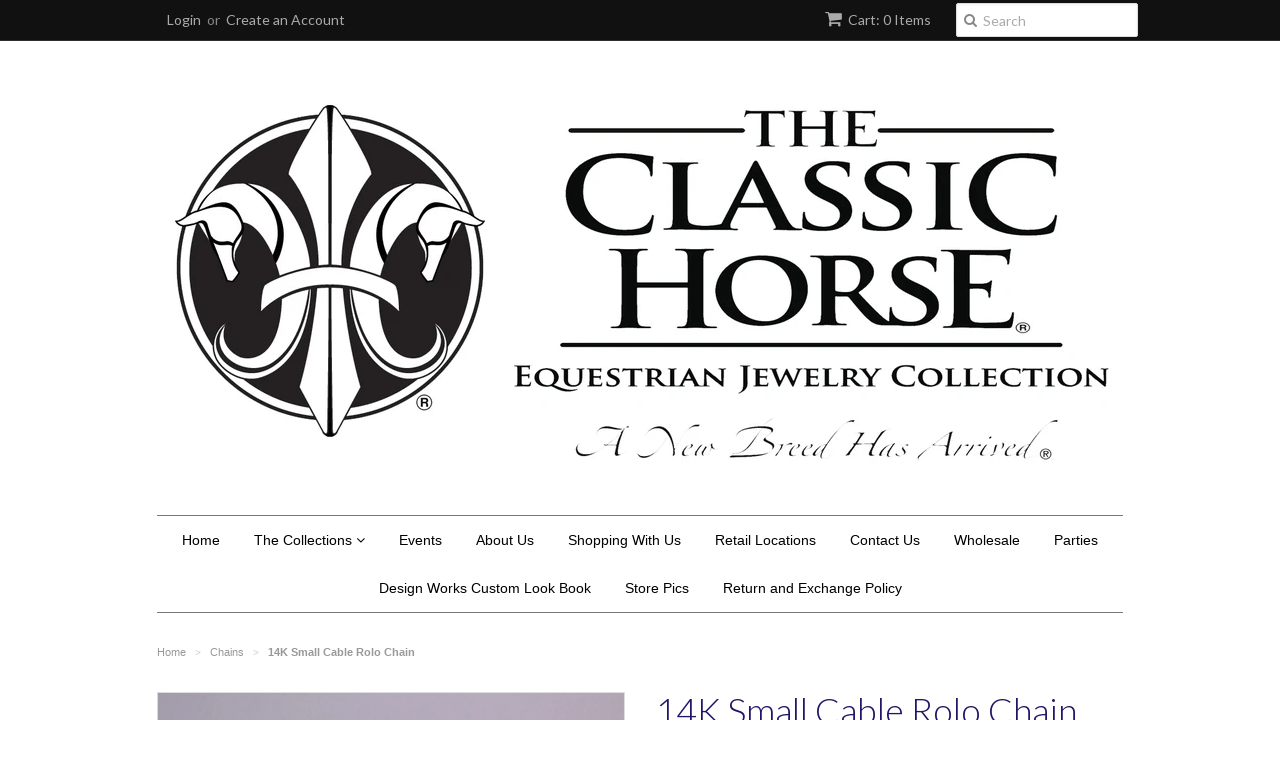

--- FILE ---
content_type: text/html; charset=utf-8
request_url: https://theclassichorse.com/collections/chains/products/14k-small-rolo-chain
body_size: 37028
content:
<!doctype html>
<!--[if lt IE 7]><html class="no-js ie6 oldie" lang="en"><![endif]-->
<!--[if IE 7]><html class="no-js ie7 oldie" lang="en"><![endif]-->
<!--[if IE 8]><html class="no-js ie8 oldie" lang="en"><![endif]-->
<!--[if gt IE 8]><!--><html class="no-js" lang="en"><!--<![endif]-->
<head>
<meta name="google-site-verification" content="1hYxLhbJflyQ89w0FCQFbun1WS68jgwvbInMI9mAHBw" />

  <link rel="shortcut icon" href="//theclassichorse.com/cdn/shop/t/2/assets/favicon.png?v=157437215472715305551441127388" type="image/png" />
  <meta charset="utf-8">
  <!--[if IE]><meta http-equiv='X-UA-Compatible' content='IE=edge,chrome=1'><![endif]-->

  
    <link rel="shortcut icon" href="//theclassichorse.com/cdn/shop/t/2/assets/favicon.png?v=157437215472715305551441127388" type="image/png" />
  

  <title>
  14K Small Cable Rolo Chain &ndash; The Classic Horse
  </title>

  
  <meta name="description" content="This 14k .6mm small cable rolo chain with a lobster is a chain that&#39;s great for everyday!  It has an understated, satin finish that won&#39;t get lost while at the same time won&#39;t take the highlight away from your pendant. Available in 14k rose, white, &amp;amp; yellow gold. As well as available in adjustable lengths of 14/16&quot;" />
  

  <meta name="viewport" content="width=device-width, initial-scale=1.0" />

  <link rel="canonical" href="https://theclassichorse.com/products/14k-small-rolo-chain" />

  


  <meta property="og:type" content="product" />
  <meta property="og:title" content="14K Small Cable Rolo Chain" />
  
  <meta property="og:image" content="http://theclassichorse.com/cdn/shop/products/DSC_0044_grande.JPG?v=1454957850" />
  <meta property="og:image:secure_url" content="https://theclassichorse.com/cdn/shop/products/DSC_0044_grande.JPG?v=1454957850" />
  
  <meta property="og:price:amount" content="0.00" />
  <meta property="og:price:currency" content="USD" />



<meta property="og:description" content="This 14k .6mm small cable rolo chain with a lobster is a chain that&#39;s great for everyday!  It has an understated, satin finish that won&#39;t get lost while at the same time won&#39;t take the highlight away from your pendant. Available in 14k rose, white, &amp;amp; yellow gold. As well as available in adjustable lengths of 14/16&quot;" />

<meta property="og:url" content="https://theclassichorse.com/products/14k-small-rolo-chain" />
<meta property="og:site_name" content="The Classic Horse" />

  
 

  <meta name="twitter:card" content="product" />
  <meta name="twitter:title" content="14K Small Cable Rolo Chain" />
  <meta name="twitter:description" content="This 14k .6mm small cable rolo chain with a lobster is a chain that&#39;s great for everyday!  It has an understated, satin finish that won&#39;t get lost while at the same time won&#39;t take the hi..." />
  <meta name="twitter:image" content="http://theclassichorse.com/cdn/shop/products/DSC_0044_large.JPG?v=1454957850" />
  <meta name="twitter:label1" content="Price" />
  
  <meta name="twitter:data1" content="$ 0.00 USD" />
  
    <meta name="twitter:label2" content="Brand" />
    <meta name="twitter:data2" content="Tee Jay Originals" />
  


  <link href="//theclassichorse.com/cdn/shop/t/2/assets/styles.scss.css?v=160378342311646587121760295810" rel="stylesheet" type="text/css" media="all" />
  <link href="//theclassichorse.com/cdn/s/global/social/social-icons.css" rel="stylesheet" type="text/css" media="all" />
  <link href="//netdna.bootstrapcdn.com/font-awesome/4.0.3/css/font-awesome.css" rel="stylesheet" type="text/css" media="all" />
  
    <link rel="stylesheet" type="text/css" href="//fonts.googleapis.com/css?family=Lato:300,400,700">
  
  
  <script src="//theclassichorse.com/cdn/shop/t/2/assets/html5shiv.js?v=107268875627107148941435080764" type="text/javascript"></script>

  <script>window.performance && window.performance.mark && window.performance.mark('shopify.content_for_header.start');</script><meta id="shopify-digital-wallet" name="shopify-digital-wallet" content="/9031974/digital_wallets/dialog">
<meta name="shopify-checkout-api-token" content="2c5015285895e77058cbe7486b6c291d">
<link rel="alternate" type="application/json+oembed" href="https://theclassichorse.com/products/14k-small-rolo-chain.oembed">
<script async="async" src="/checkouts/internal/preloads.js?locale=en-US"></script>
<link rel="preconnect" href="https://shop.app" crossorigin="anonymous">
<script async="async" src="https://shop.app/checkouts/internal/preloads.js?locale=en-US&shop_id=9031974" crossorigin="anonymous"></script>
<script id="apple-pay-shop-capabilities" type="application/json">{"shopId":9031974,"countryCode":"US","currencyCode":"USD","merchantCapabilities":["supports3DS"],"merchantId":"gid:\/\/shopify\/Shop\/9031974","merchantName":"The Classic Horse","requiredBillingContactFields":["postalAddress","email","phone"],"requiredShippingContactFields":["postalAddress","email","phone"],"shippingType":"shipping","supportedNetworks":["visa","masterCard","amex","discover","elo","jcb"],"total":{"type":"pending","label":"The Classic Horse","amount":"1.00"},"shopifyPaymentsEnabled":true,"supportsSubscriptions":true}</script>
<script id="shopify-features" type="application/json">{"accessToken":"2c5015285895e77058cbe7486b6c291d","betas":["rich-media-storefront-analytics"],"domain":"theclassichorse.com","predictiveSearch":true,"shopId":9031974,"locale":"en"}</script>
<script>var Shopify = Shopify || {};
Shopify.shop = "the-classic-horse.myshopify.com";
Shopify.locale = "en";
Shopify.currency = {"active":"USD","rate":"1.0"};
Shopify.country = "US";
Shopify.theme = {"name":"Minimal","id":38982851,"schema_name":null,"schema_version":null,"theme_store_id":380,"role":"main"};
Shopify.theme.handle = "null";
Shopify.theme.style = {"id":null,"handle":null};
Shopify.cdnHost = "theclassichorse.com/cdn";
Shopify.routes = Shopify.routes || {};
Shopify.routes.root = "/";</script>
<script type="module">!function(o){(o.Shopify=o.Shopify||{}).modules=!0}(window);</script>
<script>!function(o){function n(){var o=[];function n(){o.push(Array.prototype.slice.apply(arguments))}return n.q=o,n}var t=o.Shopify=o.Shopify||{};t.loadFeatures=n(),t.autoloadFeatures=n()}(window);</script>
<script>
  window.ShopifyPay = window.ShopifyPay || {};
  window.ShopifyPay.apiHost = "shop.app\/pay";
  window.ShopifyPay.redirectState = null;
</script>
<script id="shop-js-analytics" type="application/json">{"pageType":"product"}</script>
<script defer="defer" async type="module" src="//theclassichorse.com/cdn/shopifycloud/shop-js/modules/v2/client.init-shop-cart-sync_WVOgQShq.en.esm.js"></script>
<script defer="defer" async type="module" src="//theclassichorse.com/cdn/shopifycloud/shop-js/modules/v2/chunk.common_C_13GLB1.esm.js"></script>
<script defer="defer" async type="module" src="//theclassichorse.com/cdn/shopifycloud/shop-js/modules/v2/chunk.modal_CLfMGd0m.esm.js"></script>
<script type="module">
  await import("//theclassichorse.com/cdn/shopifycloud/shop-js/modules/v2/client.init-shop-cart-sync_WVOgQShq.en.esm.js");
await import("//theclassichorse.com/cdn/shopifycloud/shop-js/modules/v2/chunk.common_C_13GLB1.esm.js");
await import("//theclassichorse.com/cdn/shopifycloud/shop-js/modules/v2/chunk.modal_CLfMGd0m.esm.js");

  window.Shopify.SignInWithShop?.initShopCartSync?.({"fedCMEnabled":true,"windoidEnabled":true});

</script>
<script>
  window.Shopify = window.Shopify || {};
  if (!window.Shopify.featureAssets) window.Shopify.featureAssets = {};
  window.Shopify.featureAssets['shop-js'] = {"shop-cart-sync":["modules/v2/client.shop-cart-sync_DuR37GeY.en.esm.js","modules/v2/chunk.common_C_13GLB1.esm.js","modules/v2/chunk.modal_CLfMGd0m.esm.js"],"init-fed-cm":["modules/v2/client.init-fed-cm_BucUoe6W.en.esm.js","modules/v2/chunk.common_C_13GLB1.esm.js","modules/v2/chunk.modal_CLfMGd0m.esm.js"],"shop-toast-manager":["modules/v2/client.shop-toast-manager_B0JfrpKj.en.esm.js","modules/v2/chunk.common_C_13GLB1.esm.js","modules/v2/chunk.modal_CLfMGd0m.esm.js"],"init-shop-cart-sync":["modules/v2/client.init-shop-cart-sync_WVOgQShq.en.esm.js","modules/v2/chunk.common_C_13GLB1.esm.js","modules/v2/chunk.modal_CLfMGd0m.esm.js"],"shop-button":["modules/v2/client.shop-button_B_U3bv27.en.esm.js","modules/v2/chunk.common_C_13GLB1.esm.js","modules/v2/chunk.modal_CLfMGd0m.esm.js"],"init-windoid":["modules/v2/client.init-windoid_DuP9q_di.en.esm.js","modules/v2/chunk.common_C_13GLB1.esm.js","modules/v2/chunk.modal_CLfMGd0m.esm.js"],"shop-cash-offers":["modules/v2/client.shop-cash-offers_BmULhtno.en.esm.js","modules/v2/chunk.common_C_13GLB1.esm.js","modules/v2/chunk.modal_CLfMGd0m.esm.js"],"pay-button":["modules/v2/client.pay-button_CrPSEbOK.en.esm.js","modules/v2/chunk.common_C_13GLB1.esm.js","modules/v2/chunk.modal_CLfMGd0m.esm.js"],"init-customer-accounts":["modules/v2/client.init-customer-accounts_jNk9cPYQ.en.esm.js","modules/v2/client.shop-login-button_DJ5ldayH.en.esm.js","modules/v2/chunk.common_C_13GLB1.esm.js","modules/v2/chunk.modal_CLfMGd0m.esm.js"],"avatar":["modules/v2/client.avatar_BTnouDA3.en.esm.js"],"checkout-modal":["modules/v2/client.checkout-modal_pBPyh9w8.en.esm.js","modules/v2/chunk.common_C_13GLB1.esm.js","modules/v2/chunk.modal_CLfMGd0m.esm.js"],"init-shop-for-new-customer-accounts":["modules/v2/client.init-shop-for-new-customer-accounts_BUoCy7a5.en.esm.js","modules/v2/client.shop-login-button_DJ5ldayH.en.esm.js","modules/v2/chunk.common_C_13GLB1.esm.js","modules/v2/chunk.modal_CLfMGd0m.esm.js"],"init-customer-accounts-sign-up":["modules/v2/client.init-customer-accounts-sign-up_CnczCz9H.en.esm.js","modules/v2/client.shop-login-button_DJ5ldayH.en.esm.js","modules/v2/chunk.common_C_13GLB1.esm.js","modules/v2/chunk.modal_CLfMGd0m.esm.js"],"init-shop-email-lookup-coordinator":["modules/v2/client.init-shop-email-lookup-coordinator_CzjY5t9o.en.esm.js","modules/v2/chunk.common_C_13GLB1.esm.js","modules/v2/chunk.modal_CLfMGd0m.esm.js"],"shop-follow-button":["modules/v2/client.shop-follow-button_CsYC63q7.en.esm.js","modules/v2/chunk.common_C_13GLB1.esm.js","modules/v2/chunk.modal_CLfMGd0m.esm.js"],"shop-login-button":["modules/v2/client.shop-login-button_DJ5ldayH.en.esm.js","modules/v2/chunk.common_C_13GLB1.esm.js","modules/v2/chunk.modal_CLfMGd0m.esm.js"],"shop-login":["modules/v2/client.shop-login_B9ccPdmx.en.esm.js","modules/v2/chunk.common_C_13GLB1.esm.js","modules/v2/chunk.modal_CLfMGd0m.esm.js"],"lead-capture":["modules/v2/client.lead-capture_D0K_KgYb.en.esm.js","modules/v2/chunk.common_C_13GLB1.esm.js","modules/v2/chunk.modal_CLfMGd0m.esm.js"],"payment-terms":["modules/v2/client.payment-terms_BWmiNN46.en.esm.js","modules/v2/chunk.common_C_13GLB1.esm.js","modules/v2/chunk.modal_CLfMGd0m.esm.js"]};
</script>
<script>(function() {
  var isLoaded = false;
  function asyncLoad() {
    if (isLoaded) return;
    isLoaded = true;
    var urls = ["https:\/\/www.pxucdn.com\/apps\/uso.js?shop=the-classic-horse.myshopify.com","https:\/\/s3.amazonaws.com\/pixelpop\/usercontent\/scripts\/ea99809a-b439-474d-8974-2443b4811d64\/pixelpop.js?shop=the-classic-horse.myshopify.com","\/\/cdn.shopify.com\/proxy\/de5baac5c9cbfff09228c670b6565412d392b8c1648bb41c10e280cc844a504c\/cdn.shopify.com\/s\/files\/1\/0875\/2064\/files\/terms-and-conditions-storefront-v1.0.3.min.js?shop=the-classic-horse.myshopify.com\u0026sp-cache-control=cHVibGljLCBtYXgtYWdlPTkwMA","https:\/\/cdn.hextom.com\/js\/quickannouncementbar.js?shop=the-classic-horse.myshopify.com"];
    for (var i = 0; i < urls.length; i++) {
      var s = document.createElement('script');
      s.type = 'text/javascript';
      s.async = true;
      s.src = urls[i];
      var x = document.getElementsByTagName('script')[0];
      x.parentNode.insertBefore(s, x);
    }
  };
  if(window.attachEvent) {
    window.attachEvent('onload', asyncLoad);
  } else {
    window.addEventListener('load', asyncLoad, false);
  }
})();</script>
<script id="__st">var __st={"a":9031974,"offset":-18000,"reqid":"ffc2a275-e151-4094-9620-8530349d58e4-1769541543","pageurl":"theclassichorse.com\/collections\/chains\/products\/14k-small-rolo-chain","u":"c17f37df6673","p":"product","rtyp":"product","rid":4605863366};</script>
<script>window.ShopifyPaypalV4VisibilityTracking = true;</script>
<script id="captcha-bootstrap">!function(){'use strict';const t='contact',e='account',n='new_comment',o=[[t,t],['blogs',n],['comments',n],[t,'customer']],c=[[e,'customer_login'],[e,'guest_login'],[e,'recover_customer_password'],[e,'create_customer']],r=t=>t.map((([t,e])=>`form[action*='/${t}']:not([data-nocaptcha='true']) input[name='form_type'][value='${e}']`)).join(','),a=t=>()=>t?[...document.querySelectorAll(t)].map((t=>t.form)):[];function s(){const t=[...o],e=r(t);return a(e)}const i='password',u='form_key',d=['recaptcha-v3-token','g-recaptcha-response','h-captcha-response',i],f=()=>{try{return window.sessionStorage}catch{return}},m='__shopify_v',_=t=>t.elements[u];function p(t,e,n=!1){try{const o=window.sessionStorage,c=JSON.parse(o.getItem(e)),{data:r}=function(t){const{data:e,action:n}=t;return t[m]||n?{data:e,action:n}:{data:t,action:n}}(c);for(const[e,n]of Object.entries(r))t.elements[e]&&(t.elements[e].value=n);n&&o.removeItem(e)}catch(o){console.error('form repopulation failed',{error:o})}}const l='form_type',E='cptcha';function T(t){t.dataset[E]=!0}const w=window,h=w.document,L='Shopify',v='ce_forms',y='captcha';let A=!1;((t,e)=>{const n=(g='f06e6c50-85a8-45c8-87d0-21a2b65856fe',I='https://cdn.shopify.com/shopifycloud/storefront-forms-hcaptcha/ce_storefront_forms_captcha_hcaptcha.v1.5.2.iife.js',D={infoText:'Protected by hCaptcha',privacyText:'Privacy',termsText:'Terms'},(t,e,n)=>{const o=w[L][v],c=o.bindForm;if(c)return c(t,g,e,D).then(n);var r;o.q.push([[t,g,e,D],n]),r=I,A||(h.body.append(Object.assign(h.createElement('script'),{id:'captcha-provider',async:!0,src:r})),A=!0)});var g,I,D;w[L]=w[L]||{},w[L][v]=w[L][v]||{},w[L][v].q=[],w[L][y]=w[L][y]||{},w[L][y].protect=function(t,e){n(t,void 0,e),T(t)},Object.freeze(w[L][y]),function(t,e,n,w,h,L){const[v,y,A,g]=function(t,e,n){const i=e?o:[],u=t?c:[],d=[...i,...u],f=r(d),m=r(i),_=r(d.filter((([t,e])=>n.includes(e))));return[a(f),a(m),a(_),s()]}(w,h,L),I=t=>{const e=t.target;return e instanceof HTMLFormElement?e:e&&e.form},D=t=>v().includes(t);t.addEventListener('submit',(t=>{const e=I(t);if(!e)return;const n=D(e)&&!e.dataset.hcaptchaBound&&!e.dataset.recaptchaBound,o=_(e),c=g().includes(e)&&(!o||!o.value);(n||c)&&t.preventDefault(),c&&!n&&(function(t){try{if(!f())return;!function(t){const e=f();if(!e)return;const n=_(t);if(!n)return;const o=n.value;o&&e.removeItem(o)}(t);const e=Array.from(Array(32),(()=>Math.random().toString(36)[2])).join('');!function(t,e){_(t)||t.append(Object.assign(document.createElement('input'),{type:'hidden',name:u})),t.elements[u].value=e}(t,e),function(t,e){const n=f();if(!n)return;const o=[...t.querySelectorAll(`input[type='${i}']`)].map((({name:t})=>t)),c=[...d,...o],r={};for(const[a,s]of new FormData(t).entries())c.includes(a)||(r[a]=s);n.setItem(e,JSON.stringify({[m]:1,action:t.action,data:r}))}(t,e)}catch(e){console.error('failed to persist form',e)}}(e),e.submit())}));const S=(t,e)=>{t&&!t.dataset[E]&&(n(t,e.some((e=>e===t))),T(t))};for(const o of['focusin','change'])t.addEventListener(o,(t=>{const e=I(t);D(e)&&S(e,y())}));const B=e.get('form_key'),M=e.get(l),P=B&&M;t.addEventListener('DOMContentLoaded',(()=>{const t=y();if(P)for(const e of t)e.elements[l].value===M&&p(e,B);[...new Set([...A(),...v().filter((t=>'true'===t.dataset.shopifyCaptcha))])].forEach((e=>S(e,t)))}))}(h,new URLSearchParams(w.location.search),n,t,e,['guest_login'])})(!0,!0)}();</script>
<script integrity="sha256-4kQ18oKyAcykRKYeNunJcIwy7WH5gtpwJnB7kiuLZ1E=" data-source-attribution="shopify.loadfeatures" defer="defer" src="//theclassichorse.com/cdn/shopifycloud/storefront/assets/storefront/load_feature-a0a9edcb.js" crossorigin="anonymous"></script>
<script crossorigin="anonymous" defer="defer" src="//theclassichorse.com/cdn/shopifycloud/storefront/assets/shopify_pay/storefront-65b4c6d7.js?v=20250812"></script>
<script data-source-attribution="shopify.dynamic_checkout.dynamic.init">var Shopify=Shopify||{};Shopify.PaymentButton=Shopify.PaymentButton||{isStorefrontPortableWallets:!0,init:function(){window.Shopify.PaymentButton.init=function(){};var t=document.createElement("script");t.src="https://theclassichorse.com/cdn/shopifycloud/portable-wallets/latest/portable-wallets.en.js",t.type="module",document.head.appendChild(t)}};
</script>
<script data-source-attribution="shopify.dynamic_checkout.buyer_consent">
  function portableWalletsHideBuyerConsent(e){var t=document.getElementById("shopify-buyer-consent"),n=document.getElementById("shopify-subscription-policy-button");t&&n&&(t.classList.add("hidden"),t.setAttribute("aria-hidden","true"),n.removeEventListener("click",e))}function portableWalletsShowBuyerConsent(e){var t=document.getElementById("shopify-buyer-consent"),n=document.getElementById("shopify-subscription-policy-button");t&&n&&(t.classList.remove("hidden"),t.removeAttribute("aria-hidden"),n.addEventListener("click",e))}window.Shopify?.PaymentButton&&(window.Shopify.PaymentButton.hideBuyerConsent=portableWalletsHideBuyerConsent,window.Shopify.PaymentButton.showBuyerConsent=portableWalletsShowBuyerConsent);
</script>
<script data-source-attribution="shopify.dynamic_checkout.cart.bootstrap">document.addEventListener("DOMContentLoaded",(function(){function t(){return document.querySelector("shopify-accelerated-checkout-cart, shopify-accelerated-checkout")}if(t())Shopify.PaymentButton.init();else{new MutationObserver((function(e,n){t()&&(Shopify.PaymentButton.init(),n.disconnect())})).observe(document.body,{childList:!0,subtree:!0})}}));
</script>
<link id="shopify-accelerated-checkout-styles" rel="stylesheet" media="screen" href="https://theclassichorse.com/cdn/shopifycloud/portable-wallets/latest/accelerated-checkout-backwards-compat.css" crossorigin="anonymous">
<style id="shopify-accelerated-checkout-cart">
        #shopify-buyer-consent {
  margin-top: 1em;
  display: inline-block;
  width: 100%;
}

#shopify-buyer-consent.hidden {
  display: none;
}

#shopify-subscription-policy-button {
  background: none;
  border: none;
  padding: 0;
  text-decoration: underline;
  font-size: inherit;
  cursor: pointer;
}

#shopify-subscription-policy-button::before {
  box-shadow: none;
}

      </style>

<script>window.performance && window.performance.mark && window.performance.mark('shopify.content_for_header.end');</script>

  <script type="text/javascript" src="//ajax.googleapis.com/ajax/libs/jquery/1.7/jquery.min.js"></script>

  <script src="//theclassichorse.com/cdn/shopifycloud/storefront/assets/themes_support/option_selection-b017cd28.js" type="text/javascript"></script>
  <script src="//theclassichorse.com/cdn/shopifycloud/storefront/assets/themes_support/api.jquery-7ab1a3a4.js" type="text/javascript"></script>

  

<!-- BEGIN app block: shopify://apps/o-request-a-quote/blocks/omgrfq_script/5f4ac0e6-8a57-4f3d-853e-0194eab86273 --><script
  id="omgrfq-script"
  type='text/javascript'
  data-type="custom">
    if ((typeof window.jQuery === 'undefined')) {<!-- BEGIN app snippet: omg-jquery -->
    (function(){"use strict";var C=document,D=window,st=C.documentElement,L=C.createElement.bind(C),ft=L("div"),q=L("table"),Mt=L("tbody"),ot=L("tr"),H=Array.isArray,S=Array.prototype,Dt=S.concat,U=S.filter,at=S.indexOf,ct=S.map,Bt=S.push,ht=S.slice,z=S.some,_t=S.splice,Pt=/^#(?:[\w-]|\\.|[^\x00-\xa0])*$/,Ht=/^\.(?:[\w-]|\\.|[^\x00-\xa0])*$/,$t=/<.+>/,jt=/^\w+$/;function J(t,n){var r=It(n);return!t||!r&&!A(n)&&!c(n)?[]:!r&&Ht.test(t)?n.getElementsByClassName(t.slice(1).replace(/\\/g,"")):!r&&jt.test(t)?n.getElementsByTagName(t):n.querySelectorAll(t)}var dt=function(){function t(n,r){if(n){if(Y(n))return n;var i=n;if(g(n)){var e=r||C;if(i=Pt.test(n)&&A(e)?e.getElementById(n.slice(1).replace(/\\/g,"")):$t.test(n)?yt(n):Y(e)?e.find(n):g(e)?o(e).find(n):J(n,e),!i)return}else if(O(n))return this.ready(n);(i.nodeType||i===D)&&(i=[i]),this.length=i.length;for(var s=0,f=this.length;s<f;s++)this[s]=i[s]}}return t.prototype.init=function(n,r){return new t(n,r)},t}(),u=dt.prototype,o=u.init;o.fn=o.prototype=u,u.length=0,u.splice=_t,typeof Symbol=="function"&&(u[Symbol.iterator]=S[Symbol.iterator]);function Y(t){return t instanceof dt}function B(t){return!!t&&t===t.window}function A(t){return!!t&&t.nodeType===9}function It(t){return!!t&&t.nodeType===11}function c(t){return!!t&&t.nodeType===1}function Ft(t){return!!t&&t.nodeType===3}function Wt(t){return typeof t=="boolean"}function O(t){return typeof t=="function"}function g(t){return typeof t=="string"}function v(t){return t===void 0}function P(t){return t===null}function lt(t){return!isNaN(parseFloat(t))&&isFinite(t)}function G(t){if(typeof t!="object"||t===null)return!1;var n=Object.getPrototypeOf(t);return n===null||n===Object.prototype}o.isWindow=B,o.isFunction=O,o.isArray=H,o.isNumeric=lt,o.isPlainObject=G;function d(t,n,r){if(r){for(var i=t.length;i--;)if(n.call(t[i],i,t[i])===!1)return t}else if(G(t))for(var e=Object.keys(t),i=0,s=e.length;i<s;i++){var f=e[i];if(n.call(t[f],f,t[f])===!1)return t}else for(var i=0,s=t.length;i<s;i++)if(n.call(t[i],i,t[i])===!1)return t;return t}o.each=d,u.each=function(t){return d(this,t)},u.empty=function(){return this.each(function(t,n){for(;n.firstChild;)n.removeChild(n.firstChild)})};var qt=/\S+/g;function j(t){return g(t)?t.match(qt)||[]:[]}u.toggleClass=function(t,n){var r=j(t),i=!v(n);return this.each(function(e,s){c(s)&&d(r,function(f,a){i?n?s.classList.add(a):s.classList.remove(a):s.classList.toggle(a)})})},u.addClass=function(t){return this.toggleClass(t,!0)},u.removeAttr=function(t){var n=j(t);return this.each(function(r,i){c(i)&&d(n,function(e,s){i.removeAttribute(s)})})};function Ut(t,n){if(t){if(g(t)){if(arguments.length<2){if(!this[0]||!c(this[0]))return;var r=this[0].getAttribute(t);return P(r)?void 0:r}return v(n)?this:P(n)?this.removeAttr(t):this.each(function(e,s){c(s)&&s.setAttribute(t,n)})}for(var i in t)this.attr(i,t[i]);return this}}u.attr=Ut,u.removeClass=function(t){return arguments.length?this.toggleClass(t,!1):this.attr("class","")},u.hasClass=function(t){return!!t&&z.call(this,function(n){return c(n)&&n.classList.contains(t)})},u.get=function(t){return v(t)?ht.call(this):(t=Number(t),this[t<0?t+this.length:t])},u.eq=function(t){return o(this.get(t))},u.first=function(){return this.eq(0)},u.last=function(){return this.eq(-1)};function zt(t){return v(t)?this.get().map(function(n){return c(n)||Ft(n)?n.textContent:""}).join(""):this.each(function(n,r){c(r)&&(r.textContent=t)})}u.text=zt;function T(t,n,r){if(c(t)){var i=D.getComputedStyle(t,null);return r?i.getPropertyValue(n)||void 0:i[n]||t.style[n]}}function E(t,n){return parseInt(T(t,n),10)||0}function gt(t,n){return E(t,"border".concat(n?"Left":"Top","Width"))+E(t,"padding".concat(n?"Left":"Top"))+E(t,"padding".concat(n?"Right":"Bottom"))+E(t,"border".concat(n?"Right":"Bottom","Width"))}var X={};function Jt(t){if(X[t])return X[t];var n=L(t);C.body.insertBefore(n,null);var r=T(n,"display");return C.body.removeChild(n),X[t]=r!=="none"?r:"block"}function vt(t){return T(t,"display")==="none"}function pt(t,n){var r=t&&(t.matches||t.webkitMatchesSelector||t.msMatchesSelector);return!!r&&!!n&&r.call(t,n)}function I(t){return g(t)?function(n,r){return pt(r,t)}:O(t)?t:Y(t)?function(n,r){return t.is(r)}:t?function(n,r){return r===t}:function(){return!1}}u.filter=function(t){var n=I(t);return o(U.call(this,function(r,i){return n.call(r,i,r)}))};function x(t,n){return n?t.filter(n):t}u.detach=function(t){return x(this,t).each(function(n,r){r.parentNode&&r.parentNode.removeChild(r)}),this};var Yt=/^\s*<(\w+)[^>]*>/,Gt=/^<(\w+)\s*\/?>(?:<\/\1>)?$/,mt={"*":ft,tr:Mt,td:ot,th:ot,thead:q,tbody:q,tfoot:q};function yt(t){if(!g(t))return[];if(Gt.test(t))return[L(RegExp.$1)];var n=Yt.test(t)&&RegExp.$1,r=mt[n]||mt["*"];return r.innerHTML=t,o(r.childNodes).detach().get()}o.parseHTML=yt,u.has=function(t){var n=g(t)?function(r,i){return J(t,i).length}:function(r,i){return i.contains(t)};return this.filter(n)},u.not=function(t){var n=I(t);return this.filter(function(r,i){return(!g(t)||c(i))&&!n.call(i,r,i)})};function R(t,n,r,i){for(var e=[],s=O(n),f=i&&I(i),a=0,y=t.length;a<y;a++)if(s){var h=n(t[a]);h.length&&Bt.apply(e,h)}else for(var p=t[a][n];p!=null&&!(i&&f(-1,p));)e.push(p),p=r?p[n]:null;return e}function bt(t){return t.multiple&&t.options?R(U.call(t.options,function(n){return n.selected&&!n.disabled&&!n.parentNode.disabled}),"value"):t.value||""}function Xt(t){return arguments.length?this.each(function(n,r){var i=r.multiple&&r.options;if(i||Ot.test(r.type)){var e=H(t)?ct.call(t,String):P(t)?[]:[String(t)];i?d(r.options,function(s,f){f.selected=e.indexOf(f.value)>=0},!0):r.checked=e.indexOf(r.value)>=0}else r.value=v(t)||P(t)?"":t}):this[0]&&bt(this[0])}u.val=Xt,u.is=function(t){var n=I(t);return z.call(this,function(r,i){return n.call(r,i,r)})},o.guid=1;function w(t){return t.length>1?U.call(t,function(n,r,i){return at.call(i,n)===r}):t}o.unique=w,u.add=function(t,n){return o(w(this.get().concat(o(t,n).get())))},u.children=function(t){return x(o(w(R(this,function(n){return n.children}))),t)},u.parent=function(t){return x(o(w(R(this,"parentNode"))),t)},u.index=function(t){var n=t?o(t)[0]:this[0],r=t?this:o(n).parent().children();return at.call(r,n)},u.closest=function(t){var n=this.filter(t);if(n.length)return n;var r=this.parent();return r.length?r.closest(t):n},u.siblings=function(t){return x(o(w(R(this,function(n){return o(n).parent().children().not(n)}))),t)},u.find=function(t){return o(w(R(this,function(n){return J(t,n)})))};var Kt=/^\s*<!(?:\[CDATA\[|--)|(?:\]\]|--)>\s*$/g,Qt=/^$|^module$|\/(java|ecma)script/i,Vt=["type","src","nonce","noModule"];function Zt(t,n){var r=o(t);r.filter("script").add(r.find("script")).each(function(i,e){if(Qt.test(e.type)&&st.contains(e)){var s=L("script");s.text=e.textContent.replace(Kt,""),d(Vt,function(f,a){e[a]&&(s[a]=e[a])}),n.head.insertBefore(s,null),n.head.removeChild(s)}})}function kt(t,n,r,i,e){i?t.insertBefore(n,r?t.firstChild:null):t.nodeName==="HTML"?t.parentNode.replaceChild(n,t):t.parentNode.insertBefore(n,r?t:t.nextSibling),e&&Zt(n,t.ownerDocument)}function N(t,n,r,i,e,s,f,a){return d(t,function(y,h){d(o(h),function(p,M){d(o(n),function(b,W){var rt=r?M:W,it=r?W:M,m=r?p:b;kt(rt,m?it.cloneNode(!0):it,i,e,!m)},a)},f)},s),n}u.after=function(){return N(arguments,this,!1,!1,!1,!0,!0)},u.append=function(){return N(arguments,this,!1,!1,!0)};function tn(t){if(!arguments.length)return this[0]&&this[0].innerHTML;if(v(t))return this;var n=/<script[\s>]/.test(t);return this.each(function(r,i){c(i)&&(n?o(i).empty().append(t):i.innerHTML=t)})}u.html=tn,u.appendTo=function(t){return N(arguments,this,!0,!1,!0)},u.wrapInner=function(t){return this.each(function(n,r){var i=o(r),e=i.contents();e.length?e.wrapAll(t):i.append(t)})},u.before=function(){return N(arguments,this,!1,!0)},u.wrapAll=function(t){for(var n=o(t),r=n[0];r.children.length;)r=r.firstElementChild;return this.first().before(n),this.appendTo(r)},u.wrap=function(t){return this.each(function(n,r){var i=o(t)[0];o(r).wrapAll(n?i.cloneNode(!0):i)})},u.insertAfter=function(t){return N(arguments,this,!0,!1,!1,!1,!1,!0)},u.insertBefore=function(t){return N(arguments,this,!0,!0)},u.prepend=function(){return N(arguments,this,!1,!0,!0,!0,!0)},u.prependTo=function(t){return N(arguments,this,!0,!0,!0,!1,!1,!0)},u.contents=function(){return o(w(R(this,function(t){return t.tagName==="IFRAME"?[t.contentDocument]:t.tagName==="TEMPLATE"?t.content.childNodes:t.childNodes})))},u.next=function(t,n,r){return x(o(w(R(this,"nextElementSibling",n,r))),t)},u.nextAll=function(t){return this.next(t,!0)},u.nextUntil=function(t,n){return this.next(n,!0,t)},u.parents=function(t,n){return x(o(w(R(this,"parentElement",!0,n))),t)},u.parentsUntil=function(t,n){return this.parents(n,t)},u.prev=function(t,n,r){return x(o(w(R(this,"previousElementSibling",n,r))),t)},u.prevAll=function(t){return this.prev(t,!0)},u.prevUntil=function(t,n){return this.prev(n,!0,t)},u.map=function(t){return o(Dt.apply([],ct.call(this,function(n,r){return t.call(n,r,n)})))},u.clone=function(){return this.map(function(t,n){return n.cloneNode(!0)})},u.offsetParent=function(){return this.map(function(t,n){for(var r=n.offsetParent;r&&T(r,"position")==="static";)r=r.offsetParent;return r||st})},u.slice=function(t,n){return o(ht.call(this,t,n))};var nn=/-([a-z])/g;function K(t){return t.replace(nn,function(n,r){return r.toUpperCase()})}u.ready=function(t){var n=function(){return setTimeout(t,0,o)};return C.readyState!=="loading"?n():C.addEventListener("DOMContentLoaded",n),this},u.unwrap=function(){return this.parent().each(function(t,n){if(n.tagName!=="BODY"){var r=o(n);r.replaceWith(r.children())}}),this},u.offset=function(){var t=this[0];if(t){var n=t.getBoundingClientRect();return{top:n.top+D.pageYOffset,left:n.left+D.pageXOffset}}},u.position=function(){var t=this[0];if(t){var n=T(t,"position")==="fixed",r=n?t.getBoundingClientRect():this.offset();if(!n){for(var i=t.ownerDocument,e=t.offsetParent||i.documentElement;(e===i.body||e===i.documentElement)&&T(e,"position")==="static";)e=e.parentNode;if(e!==t&&c(e)){var s=o(e).offset();r.top-=s.top+E(e,"borderTopWidth"),r.left-=s.left+E(e,"borderLeftWidth")}}return{top:r.top-E(t,"marginTop"),left:r.left-E(t,"marginLeft")}}};var Et={class:"className",contenteditable:"contentEditable",for:"htmlFor",readonly:"readOnly",maxlength:"maxLength",tabindex:"tabIndex",colspan:"colSpan",rowspan:"rowSpan",usemap:"useMap"};u.prop=function(t,n){if(t){if(g(t))return t=Et[t]||t,arguments.length<2?this[0]&&this[0][t]:this.each(function(i,e){e[t]=n});for(var r in t)this.prop(r,t[r]);return this}},u.removeProp=function(t){return this.each(function(n,r){delete r[Et[t]||t]})};var rn=/^--/;function Q(t){return rn.test(t)}var V={},en=ft.style,un=["webkit","moz","ms"];function sn(t,n){if(n===void 0&&(n=Q(t)),n)return t;if(!V[t]){var r=K(t),i="".concat(r[0].toUpperCase()).concat(r.slice(1)),e="".concat(r," ").concat(un.join("".concat(i," "))).concat(i).split(" ");d(e,function(s,f){if(f in en)return V[t]=f,!1})}return V[t]}var fn={animationIterationCount:!0,columnCount:!0,flexGrow:!0,flexShrink:!0,fontWeight:!0,gridArea:!0,gridColumn:!0,gridColumnEnd:!0,gridColumnStart:!0,gridRow:!0,gridRowEnd:!0,gridRowStart:!0,lineHeight:!0,opacity:!0,order:!0,orphans:!0,widows:!0,zIndex:!0};function wt(t,n,r){return r===void 0&&(r=Q(t)),!r&&!fn[t]&&lt(n)?"".concat(n,"px"):n}function on(t,n){if(g(t)){var r=Q(t);return t=sn(t,r),arguments.length<2?this[0]&&T(this[0],t,r):t?(n=wt(t,n,r),this.each(function(e,s){c(s)&&(r?s.style.setProperty(t,n):s.style[t]=n)})):this}for(var i in t)this.css(i,t[i]);return this}u.css=on;function Ct(t,n){try{return t(n)}catch{return n}}var an=/^\s+|\s+$/;function St(t,n){var r=t.dataset[n]||t.dataset[K(n)];return an.test(r)?r:Ct(JSON.parse,r)}function cn(t,n,r){r=Ct(JSON.stringify,r),t.dataset[K(n)]=r}function hn(t,n){if(!t){if(!this[0])return;var r={};for(var i in this[0].dataset)r[i]=St(this[0],i);return r}if(g(t))return arguments.length<2?this[0]&&St(this[0],t):v(n)?this:this.each(function(e,s){cn(s,t,n)});for(var i in t)this.data(i,t[i]);return this}u.data=hn;function Tt(t,n){var r=t.documentElement;return Math.max(t.body["scroll".concat(n)],r["scroll".concat(n)],t.body["offset".concat(n)],r["offset".concat(n)],r["client".concat(n)])}d([!0,!1],function(t,n){d(["Width","Height"],function(r,i){var e="".concat(n?"outer":"inner").concat(i);u[e]=function(s){if(this[0])return B(this[0])?n?this[0]["inner".concat(i)]:this[0].document.documentElement["client".concat(i)]:A(this[0])?Tt(this[0],i):this[0]["".concat(n?"offset":"client").concat(i)]+(s&&n?E(this[0],"margin".concat(r?"Top":"Left"))+E(this[0],"margin".concat(r?"Bottom":"Right")):0)}})}),d(["Width","Height"],function(t,n){var r=n.toLowerCase();u[r]=function(i){if(!this[0])return v(i)?void 0:this;if(!arguments.length)return B(this[0])?this[0].document.documentElement["client".concat(n)]:A(this[0])?Tt(this[0],n):this[0].getBoundingClientRect()[r]-gt(this[0],!t);var e=parseInt(i,10);return this.each(function(s,f){if(c(f)){var a=T(f,"boxSizing");f.style[r]=wt(r,e+(a==="border-box"?gt(f,!t):0))}})}});var Rt="___cd";u.toggle=function(t){return this.each(function(n,r){if(c(r)){var i=vt(r),e=v(t)?i:t;e?(r.style.display=r[Rt]||"",vt(r)&&(r.style.display=Jt(r.tagName))):i||(r[Rt]=T(r,"display"),r.style.display="none")}})},u.hide=function(){return this.toggle(!1)},u.show=function(){return this.toggle(!0)};var xt="___ce",Z=".",k={focus:"focusin",blur:"focusout"},Nt={mouseenter:"mouseover",mouseleave:"mouseout"},dn=/^(mouse|pointer|contextmenu|drag|drop|click|dblclick)/i;function tt(t){return Nt[t]||k[t]||t}function nt(t){var n=t.split(Z);return[n[0],n.slice(1).sort()]}u.trigger=function(t,n){if(g(t)){var r=nt(t),i=r[0],e=r[1],s=tt(i);if(!s)return this;var f=dn.test(s)?"MouseEvents":"HTMLEvents";t=C.createEvent(f),t.initEvent(s,!0,!0),t.namespace=e.join(Z),t.___ot=i}t.___td=n;var a=t.___ot in k;return this.each(function(y,h){a&&O(h[t.___ot])&&(h["___i".concat(t.type)]=!0,h[t.___ot](),h["___i".concat(t.type)]=!1),h.dispatchEvent(t)})};function Lt(t){return t[xt]=t[xt]||{}}function ln(t,n,r,i,e){var s=Lt(t);s[n]=s[n]||[],s[n].push([r,i,e]),t.addEventListener(n,e)}function At(t,n){return!n||!z.call(n,function(r){return t.indexOf(r)<0})}function F(t,n,r,i,e){var s=Lt(t);if(n)s[n]&&(s[n]=s[n].filter(function(f){var a=f[0],y=f[1],h=f[2];if(e&&h.guid!==e.guid||!At(a,r)||i&&i!==y)return!0;t.removeEventListener(n,h)}));else for(n in s)F(t,n,r,i,e)}u.off=function(t,n,r){var i=this;if(v(t))this.each(function(s,f){!c(f)&&!A(f)&&!B(f)||F(f)});else if(g(t))O(n)&&(r=n,n=""),d(j(t),function(s,f){var a=nt(f),y=a[0],h=a[1],p=tt(y);i.each(function(M,b){!c(b)&&!A(b)&&!B(b)||F(b,p,h,n,r)})});else for(var e in t)this.off(e,t[e]);return this},u.remove=function(t){return x(this,t).detach().off(),this},u.replaceWith=function(t){return this.before(t).remove()},u.replaceAll=function(t){return o(t).replaceWith(this),this};function gn(t,n,r,i,e){var s=this;if(!g(t)){for(var f in t)this.on(f,n,r,t[f],e);return this}return g(n)||(v(n)||P(n)?n="":v(r)?(r=n,n=""):(i=r,r=n,n="")),O(i)||(i=r,r=void 0),i?(d(j(t),function(a,y){var h=nt(y),p=h[0],M=h[1],b=tt(p),W=p in Nt,rt=p in k;b&&s.each(function(it,m){if(!(!c(m)&&!A(m)&&!B(m))){var et=function(l){if(l.target["___i".concat(l.type)])return l.stopImmediatePropagation();if(!(l.namespace&&!At(M,l.namespace.split(Z)))&&!(!n&&(rt&&(l.target!==m||l.___ot===b)||W&&l.relatedTarget&&m.contains(l.relatedTarget)))){var ut=m;if(n){for(var _=l.target;!pt(_,n);)if(_===m||(_=_.parentNode,!_))return;ut=_}Object.defineProperty(l,"currentTarget",{configurable:!0,get:function(){return ut}}),Object.defineProperty(l,"delegateTarget",{configurable:!0,get:function(){return m}}),Object.defineProperty(l,"data",{configurable:!0,get:function(){return r}});var bn=i.call(ut,l,l.___td);e&&F(m,b,M,n,et),bn===!1&&(l.preventDefault(),l.stopPropagation())}};et.guid=i.guid=i.guid||o.guid++,ln(m,b,M,n,et)}})}),this):this}u.on=gn;function vn(t,n,r,i){return this.on(t,n,r,i,!0)}u.one=vn;var pn=/\r?\n/g;function mn(t,n){return"&".concat(encodeURIComponent(t),"=").concat(encodeURIComponent(n.replace(pn,`\r
    `)))}var yn=/file|reset|submit|button|image/i,Ot=/radio|checkbox/i;u.serialize=function(){var t="";return this.each(function(n,r){d(r.elements||[r],function(i,e){if(!(e.disabled||!e.name||e.tagName==="FIELDSET"||yn.test(e.type)||Ot.test(e.type)&&!e.checked)){var s=bt(e);if(!v(s)){var f=H(s)?s:[s];d(f,function(a,y){t+=mn(e.name,y)})}}})}),t.slice(1)},typeof exports<"u"?module.exports=o:D.cash=o})();
<!-- END app snippet -->// app
        window.OMGJquery = window.cash
    } else {
        window.OMGJquery = window.jQuery
    }

    var OMGRFQConfigs = {};
    var omgrfq_productCollection = [];
    var OMGRFQ_localization = {
        language: {
            iso_code: "en",
            name: "English",
        }
    };
    window.OMGIsUsingMigrate = true;
    var countAppendPrice = 0
    let OMGRFQB2bSettings = {}<!-- BEGIN app snippet: omgrfq_classDefinePosition -->
function getElementsCollectionsPage() {
    const selectors = [
        ".grid__item--collection-template",
        ".grid--uniform .grid__item > .grid-product__content",
        ".card-list .card-list__column .card",
        ".grid-uniform .grid__item",
        ".grid-uniform .grid-item",
        ".collage-grid__row .grid-product",
        ".product-card .product-card__content",
        ".card-wrapper .card > .card__content",
        ".card-wrapper > .card-information",
        ".product__grid-item .product-wrap",
        ".productgrid--items .productgrid--item",
        ".product-block > .product-block__inner",
        ".list-item.product-list-item",
        ".product-block .block-inner",
        ".product-list--collection .product-item",
        "#main-collection-product-grid [class^='#column']",
        ".collection-grid .grid-product",
        '.grid--uniform .grid__item',
        '.main-content .grid .grid__item.four-fifths',
        '.ecom-collection__product-item',
        '.modal-content > .product--outer',
    ]

    return selectors.join(',')
}

function OMGQuotesPriceClass() {
    const selectors = [
        'product-price .price',
        'product-price',
        '#productPrice-product-template',
        '.modal_price',
        '.product-form--price-wrapper',
        '.product-single__price',
        '.product_single_price',
        '.product-single__price-product-template',
        '.product-pricing',
        '.product__price-container',
        '.product--price',
        '.product-price',
        '.product-prices',
        '.product__price',
        '.price-box',
        '.price-container',
        '.price-list',
        '.product-detail .price-area',
        '.price_outer',
        '#product-price',
        '.price_range',
        '.detail-price',
        '.product-single__form-price',
        '.data-price-wrapper',
        ".priceProduct",
        "#ProductPrice",
        ".product-single__meta-list",
        ".product-single__prices",
        ".ProductMeta__PriceList",
        ".tt-price",
        '.single_product__price',
        '.pricearea',
        '.product-item-caption-price',
        '.product--price-wrapper',
        '.product-card__price',
        '.product-card__availability',
        '.productitem--price',
        '.boost-pfs-filter-product-item-price',
        '.price_wrapper',
        '.product-list-item-price',
        '.grid-product__price',
        '.product_price',
        '.grid-product__price-wrap',
        '.product-item__price',
        '.price-product',
        '.product-price__price',
        '.product-item__price-wrapper',
        '.product__prices',
        '.product-item--price',
        '.grid-link__meta',
        '.list-meta',
        '.ProductItem .ProductItem__PriceList',
        '.product-item__price-list',
        '.product-thumb-caption-price',
        '.product-card__price-wrapper',
        '.card__price',
        '.card__availability',
        "#main-collection-product-grid [class^='#product-card-price']",
        '.grid__item span[itemprop="price"]',
        '.f\\:product-single__block-product-price',
        '.ecom-product-single__price',
        '.ecom-collection__product-prices',
        '.productitem--price',
        '.modal_price',
        '.variant-item__quantity .quantity.cart-quantity',
        '.variant-item__price .price',
        '.variant-item__totals .price',
        '.totals__product-total',
        '.product-form-installment',
        '.product-pricing',
        '.t4s-product-price',
        '.prices',
        '.price',
    ];

    return selectors.join(",");
}

function OMGQuotesTitleClass() {
    const selectors = [
        '.product-single__title',
        '.product-title',
        '.product-single h2',
        '.product-name',
        '.product__heading',
        '.product-header',
        '.detail-info h1',
        '#product-description h1',
        '.product__title',
        '.product-meta__title',
        '#productInfo-product h1',
        '.product-detail .title',
        '.section_title',
        '.product-info-inner h1.page-heading',
        '.product_title',
        '.product_name',
        '.ProductMeta__Title',
        '.tt-title',
        '.single_product__title',
        '.product-item-caption-title',
        '.section__title',
        '.f\\:product-single__block-product-title',
        '.ecom-product__heading',
        '.product-item__title',
        '.product-details_title',
        '.item-title',
        '.view-product-title+div h1',
        '.product-information h1',
        '.shopify-product-form',
    ];

    return selectors.join(',');
}

function OMGQuotesDescriptionClass() {
    const selectors = [
        'rte-formatter',
        '.product-single__description',
        '.short-description',
        '.product-description',
        '.description',
        '.short-des',
        '.product-details__description',
        '.product-desc',
        '#product-description .rte',
        '.product__description',
        '.product_description',
        '.product-block-list__item--description',
        '.tabs__product-page',
        '.pr_short_des',
        '.product-single__desc',
        '.product-tabs',
        '.site-box-content .rte',
        '.product-simple-tab',
        '.product_section .description',
        '.ProductMeta__Description',
        '.tt-collapse-block',
        '.product-single .detail-bottom',
        '.short-description-detail',
        '.dt-sc-tabs-container',
        '.product-thumbnail__price',
        '.collapsibles-wrapper',
        '.product-description-tabs',
        '.product-single__content-text',
        '.product-tabs',
        '.f\\:product-single__block-product-description',
        '.ecom-product-single__description',
        '.product__description-container',
        '.product-details .accordion',
        '#main-product details',
    ];

    return selectors.join(',');
}

function OMGQuotesCollectionCartClass() {
    const selectors = [
        '.btn.product-btn',
        '.product-item .action form',
        '.btn.add-to-cart-btn',
        '.boost-pfs-addtocart-wrapper',
        '.productitem--action',
        '.btn-cart',
        '.product-form .product-add',
        '.button--add-to-cart',
        '.product-item__action-button',
        '.blog-read-more',
        '.tt-btn-addtocart',
        '.pr_atc_',
        '.product-add-cart',
        '.productgrid--items .productgrid--item button.productitem--action-atc',
        '.add_to_cart_button',
        '.product-item__action-list',
        '.quick-add__submit',
        '.ecom-product-single__add-to-cart',
        '.ecom-collection__product-simple-add-to-cart',
        '.product-form--atc-button',
        '.quick-add__button',
        'button.product-form__submit',
    ];

    return selectors.join(',');
}
<!-- END app snippet -->

    
    
    
    OMGRFQConfigs = {"store":"the-classic-horse.myshopify.com","app_url":"https:\/\/apps.quotesnap.net","app_url_old":"","settings":{"general_settings":{"email_vat":0,"added_code":1,"calendar_lang":"en","redirect_link":"","vat_form_text":"Vat","calendar_theme":"material_blue","customize_data":{"isDefault":false,"button_view_history_quotes":{"color":"rgba(255, 255, 255, 1)","bg_color":"rgba(32, 34, 35, 1)","font_size":"Default","text_bold":0,"text_align":"center","text_italic":0,"text_underline":0,"stroke_enable":0,"stroke_size":"Default","stroke_color":"rgba(255, 201, 107, 1)","shadow_enable":0,"hover_enable":0,"hover_font_size":"Default","hover_font_color":"rgba(255, 255, 255, 1)","hover_border_radius":"Default","hover_bg_color":"rgba(255, 206, 122, 1)","hover_stroke_size":"Default","hover_stroke_color":"rgba(255, 206, 122, 1)","border_radius":"Default"},"button_view_quotes":{"color":"rgba(255, 255, 255, 1)","bg_color":"rgba(32, 34, 35, 1)","font_size":"Default","text_bold":0,"text_align":"center","text_italic":0,"text_underline":0,"stroke_enable":0,"stroke_size":"Default","stroke_color":"rgba(255, 201, 107, 1)","shadow_enable":0,"hover_enable":0,"hover_font_size":"Default","hover_font_color":"rgba(255, 255, 255, 1)","hover_border_radius":"Default","hover_bg_color":"rgba(255, 206, 122, 1)","hover_stroke_size":"Default","hover_stroke_color":"rgba(255, 206, 122, 1)","border_radius":"Default"},"button_add_quote":{"color":"rgba(32, 34, 35, 1)","bg_color":"rgba(255, 201, 107, 1)","font_size":"Default","text_bold":0,"text_align":"center","text_italic":0,"text_underline":0,"stroke_enable":"","stroke_size":"Default","stroke_color":"rgba(32, 34, 35, 1)","shadow_enable":0,"hover_enable":0,"hover_font_size":"Default","hover_font_color":"rgba(255, 255, 255, 1)","hover_border_radius":"Default","hover_bg_color":"rgba(255, 206, 122, 1)","hover_stroke_size":"Default","hover_stroke_color":"rgba(255, 206, 122, 1)","border_radius":"Default"}},"submit_all_cart":0,"user_confirm_email":0,"view_button_manual":0,"redirect_continue_btn":"","unsuccess_submit_mess":"Error when submitting a quote request!","add_quote_success_mess":"Add product to quote successfully!","user_confirm_email_text":"Your confirm quote has been sent into your email","request_quote_page_title_text":"Request A Quote","allow_out_stock":1,"custom_css":"","allow_collection_button":0,"position_button":"auto","custom_element_position":"","show_on_product":1,"hide_price":0,"hide_add_cart":0,"hide_price_collection":0,"hide_add_cart_collection":0,"form_data":[{"id":554282,"max":20,"min":0,"req":0,"send":1,"type":"text","input":"text","label":"Special inquiry","width":100,"placeholder":"Enter your inquiry"}],"ggsite_key":{"v2":"","v3":""},"type_recaptcha":0,"use_google_recaptcha":0,"sku_text":"SKU","product_text":"PRODUCT","price_text":"PRICE","option_text":"Option","message_text":"NOTES","quantity_text":"QUANTITY","total_form_text":"Subtotal","show_product_sku":0,"show_total_price":0,"total_price_text":"TOTAL PRICE","hide_option_table":0,"hide_remove_table":0,"offered_price_text":"WISHED PRICE","show_offered_price":0,"show_product_price":0,"hide_quantity_table":0,"message_placeholder":"Enter your notes","properties_form_text":"Properties","show_product_message":0,"show_properties_form":0,"show_total_price_products":0,"popup_shopping_mess":"Continue Shopping","popup_header_list_quote":"Step 2: Contact Info","submitting_quote_mess":"Submit Request","submitting_position":"right","empty_quote_mess":"Your quote is currently empty!","popup_header_empty_quote":"Empty List","empty_quote_image":1,"continue_shopping_empty_label":"Continue Shopping","illustration_image_empty":"","tracking_source":0,"viewed_products":0,"show_app_in_page":0,"auto_create_draft":0,"customer_data_sync":0,"choosen_page":0,"submit_quote_button":"Request Submitted","success_submit_mess":"Thank you for submitting a quote request!","popup_header_submited_quote":"Request Submitted","continue_shopping_submit_label":"Continue Shopping","request_submit_image":1,"illustration_image_submited":"","type_request_submit":"full-size","toast_message_request_submit":"Request Submitted","enable_customer_type_selector":0,"type_quote_form":"popup","submit_form_add_one":0,"submit_form_add_one_text":"Only add 1 product to your submit quote form","toast_message_success":"Your quote is successfully added","toast_display_duration":3,"view_form_submit":{"b2b_show_billing":1,"b2b_show_company":1,"b2b_show_shipping":1,"dtc_show_shipping":1,"b2b_show_payment_term":1},"fields_setting":{"contact_info":{"last_name":{"enabled":true,"required":true},"first_name":{"enabled":true,"required":true},"phone_number":{"enabled":true,"required":true}},"shipping_address":{"city":{"enabled":true,"required":false},"state":{"enabled":true,"required":false},"address":{"enabled":true,"required":false},"company":{"enabled":true,"required":false},"country":{"enabled":true,"required":false},"last_name":{"enabled":true,"required":false},"first_name":{"enabled":true,"required":false},"postal_code":{"enabled":true,"required":false},"phone_number":{"enabled":true,"required":false}}},"use_multiple_language":false,"appearance":{"font_size":14,"text_color":"rgba(0, 0, 0, 1)","footer_bg_color":"rgba(255, 255, 255, 1)","header_bg_color":"rgba(255, 255, 255, 1)","primary_bg_color":"rgba(255, 255, 255, 1)","secondary_bg_color":"rgba(245, 245, 245, 1)","submit_button_color":"rgba(255, 255, 255, 1)","continue_button_color":"rgba(0, 0, 0, 1)","section_title_bg_color":"rgba(249, 250, 251, 1)","submit_button_bg_color":"rgba(0, 0, 0, 1)","continue_button_bg_color":"rgba(255, 255, 255, 1)"},"show_next_cart_history":0,"view_quote_history_position":{"side":"right","margin_top":{"unit":"px","amount":210}},"view_history_quotes_mess":"View History Quote","show_history_quotes_button":0,"show_next_cart":0,"view_quote_position":{"side":"right","margin_top":{"unit":"px","amount":35}},"view_quote_mess":"View Quote","show_view_button":1,"show_view_button_empty":0,"button_text":"Request for quote"},"integrate":"{\"quantity\":false}","hide_price_settings":{"follow_quote":1,"hide_price":0,"hide_add_cart":0,"hide_price_collection":0,"hide_add_cart_collection":0,"applied_products_mode":1,"applied_customers_mode":1,"to_see_price":0,"applied_products_tags":[],"applied_customers_tags":[],"applied_customers_country":[],"applied_specific_products":[],"applied_products_collections":[]},"support_settings":{"price_element":"","loading_element":"","collection_element":"","list_collection_data":{"index":{"all":{"class_append":"","product_per_page":12}},"search":{"class_append":"","product_per_page":12},"collection":{"class_append":"","product_per_page":12}},"price_element_collection":"","add_cart_collection_element":"","hide_price_cart_button_immediately":""},"multiple_form_settings":{"translations":{"en":{"id":13395,"lang_code":"EN","lang_name":"English","shop":"the-classic-horse.myshopify.com","type":"dtc","translations":{"note_title":"Note","billing_title":"Billing Address","company_title":"Company","contact_title":"Contact Information","products_title":"Products","shipping_title":"Shipping address","company_id_title":"Company ID","information_title":"Contact information","register_as_label":"Register as","billing_city_label":"City","company_name_label":"Company name","location_b2b_title":"Location","location_dtc_title":"Address","payment_term_title":"Payment terms","auto_fill_help_text":"Login to auto-fill your registered information","billing_state_label":"State","email_address_label":"Email address","shipping_city_label":"City","contact_person_title":"Contact person","shipping_state_label":"State","billing_address_label":"Address","billing_company_label":"Company\/attention","billing_country_label":"Country\/region","shipping_address_label":"Address","shipping_company_label":"Company\/attention","shipping_country_label":"Country\/region","billing_last_name_label":"Last name","company_id_place_holder":"Enter your company ID","contact_last_name_label":"Last name","shipping_use_as_billing":"Use as billing address","billing_first_name_label":"First name","company_name_placeholder":"Enter your company name","contact_first_name_label":"First name","placeholder_billing_city":"Enter your city","shipping_last_name_label":"Last name","billing_postal_code_label":"Postal Code","contact_and_company_title":"Contact & company","email_address_placeholder":"Enter your email","placeholder_billing_state":"Enter your state","placeholder_shipping_city":"Enter your city","shipping_first_name_label":"First name","billing_phone_number_label":"Phone number","contact_phone_number_label":"Phone number","placeholder_shipping_state":"Enter your state","shipping_postal_code_label":"Postal Code","placeholder_billing_address":"Enter your address","placeholder_billing_company":"Enter your company\/attention","placeholder_billing_country":"Enter your country\/region","shipping_phone_number_label":"Phone number","placeholder_shipping_address":"Enter your address","placeholder_shipping_company":"Enter your company\/attention","placeholder_shipping_country":"Enter your country\/region","placeholder_billing_last_name":"Enter your last name","placeholder_contact_last_name":"Enter your last name","placeholder_billing_first_name":"Enter your first name","placeholder_contact_first_name":"Enter your first name","placeholder_shipping_last_name":"Enter your last name","placeholder_billing_postal_code":"Enter your postal code","placeholder_shipping_first_name":"Enter your first name","placeholder_billing_phone_number":"Enter your phone number","placeholder_contact_phone_number":"Enter your phone number","placeholder_shipping_postal_code":"Enter your postal code","placeholder_shipping_phone_number":"Enter your phone number"},"form_step_1":{"37471":{"footer_setting":{"submitting_quote_mess":"Add To Quote"},"quote_form_header":{"popup_shopping_mess":"Continue Shopping","popup_header_list_quote":"Step 1: Product Inquiry"},"information_setting":{"880040":{"label":"Detail inquiry","choices":[],"content":"","placeholder":"Enter your inquiry"}}}},"form_step_2":{"empty_list":{"empty_quote_mess":"Your quote is currently empty!","continue_shopping_label":"Continue Shopping","popup_header_empty_quote":"Empty List"},"request_submit":{"toast_message":"Request Submitted","success_submit_mess":"Thank you for submitting a quote request!","continue_shopping_label":"Continue Shopping","popup_header_submitted_quote":"Request Submitted"},"view_quote_form":{"toast_message_success":"Your quote is successfully added","submit_form_add_one_text":"Only add 1 product to your submit quote form"},"quote_form_bottom":{"submitting_quote_mess":"Submit Request"},"quote_form_header":{"popup_shopping_mess":"Continue Shopping","popup_header_list_quote":"Step 2: Contact Info"},"quote_form_information":{"form_data":{"554282":{"label":"Special inquiry","choices":[],"content":"","placeholder":"Enter your inquiry"}}},"quote_form_request_list":{"sku_text":"SKU","price_text":"PRICE","option_text":"Option","message_text":"NOTES","product_text":"PRODUCT","quantity_text":"QUANTITY","total_price_text":"TOTAL PRICE","offered_price_text":"WISHED PRICE","message_placeholder":"Enter your notes","properties_form_text":"Properties","sub_total_price_quote_text":"Subtotal"}},"is_default":true,"created_at":"2025-10-12T18:57:20.000000Z","updated_at":"2025-10-18T20:26:49.000000Z"},"default":{"id":13395,"lang_code":"EN","lang_name":"English","shop":"the-classic-horse.myshopify.com","type":"dtc","translations":{"note_title":"Note","billing_title":"Billing Address","company_title":"Company","contact_title":"Contact Information","products_title":"Products","shipping_title":"Shipping address","company_id_title":"Company ID","information_title":"Contact information","register_as_label":"Register as","billing_city_label":"City","company_name_label":"Company name","location_b2b_title":"Location","location_dtc_title":"Address","payment_term_title":"Payment terms","auto_fill_help_text":"Login to auto-fill your registered information","billing_state_label":"State","email_address_label":"Email address","shipping_city_label":"City","contact_person_title":"Contact person","shipping_state_label":"State","billing_address_label":"Address","billing_company_label":"Company\/attention","billing_country_label":"Country\/region","shipping_address_label":"Address","shipping_company_label":"Company\/attention","shipping_country_label":"Country\/region","billing_last_name_label":"Last name","company_id_place_holder":"Enter your company ID","contact_last_name_label":"Last name","shipping_use_as_billing":"Use as billing address","billing_first_name_label":"First name","company_name_placeholder":"Enter your company name","contact_first_name_label":"First name","placeholder_billing_city":"Enter your city","shipping_last_name_label":"Last name","billing_postal_code_label":"Postal Code","contact_and_company_title":"Contact & company","email_address_placeholder":"Enter your email","placeholder_billing_state":"Enter your state","placeholder_shipping_city":"Enter your city","shipping_first_name_label":"First name","billing_phone_number_label":"Phone number","contact_phone_number_label":"Phone number","placeholder_shipping_state":"Enter your state","shipping_postal_code_label":"Postal Code","placeholder_billing_address":"Enter your address","placeholder_billing_company":"Enter your company\/attention","placeholder_billing_country":"Enter your country\/region","shipping_phone_number_label":"Phone number","placeholder_shipping_address":"Enter your address","placeholder_shipping_company":"Enter your company\/attention","placeholder_shipping_country":"Enter your country\/region","placeholder_billing_last_name":"Enter your last name","placeholder_contact_last_name":"Enter your last name","placeholder_billing_first_name":"Enter your first name","placeholder_contact_first_name":"Enter your first name","placeholder_shipping_last_name":"Enter your last name","placeholder_billing_postal_code":"Enter your postal code","placeholder_shipping_first_name":"Enter your first name","placeholder_billing_phone_number":"Enter your phone number","placeholder_contact_phone_number":"Enter your phone number","placeholder_shipping_postal_code":"Enter your postal code","placeholder_shipping_phone_number":"Enter your phone number"},"form_step_1":{"37471":{"footer_setting":{"submitting_quote_mess":"Add To Quote"},"quote_form_header":{"popup_shopping_mess":"Continue Shopping","popup_header_list_quote":"Step 1: Product Inquiry"},"information_setting":{"880040":{"label":"Detail inquiry","choices":[],"content":"","placeholder":"Enter your inquiry"}}}},"form_step_2":{"empty_list":{"empty_quote_mess":"Your quote is currently empty!","continue_shopping_label":"Continue Shopping","popup_header_empty_quote":"Empty List"},"request_submit":{"toast_message":"Request Submitted","success_submit_mess":"Thank you for submitting a quote request!","continue_shopping_label":"Continue Shopping","popup_header_submitted_quote":"Request Submitted"},"view_quote_form":{"toast_message_success":"Your quote is successfully added","submit_form_add_one_text":"Only add 1 product to your submit quote form"},"quote_form_bottom":{"submitting_quote_mess":"Submit Request"},"quote_form_header":{"popup_shopping_mess":"Continue Shopping","popup_header_list_quote":"Step 2: Contact Info"},"quote_form_information":{"form_data":{"554282":{"label":"Special inquiry","choices":[],"content":"","placeholder":"Enter your inquiry"}}},"quote_form_request_list":{"sku_text":"SKU","price_text":"PRICE","option_text":"Option","message_text":"NOTES","product_text":"PRODUCT","quantity_text":"QUANTITY","total_price_text":"TOTAL PRICE","offered_price_text":"WISHED PRICE","message_placeholder":"Enter your notes","properties_form_text":"Properties","sub_total_price_quote_text":"Subtotal"}},"is_default":true,"created_at":"2025-10-12T18:57:20.000000Z","updated_at":"2025-10-18T20:26:49.000000Z"}},"common_setting":{"id":37471,"footer_setting":{"submitting_position":"right","submitting_quote_mess":"Add To Quote"},"display_setting":{"condition":"all","type_form":"popup"},"quote_form_header":{"popup_shopping_mess":"Continue Shopping","popup_header_list_quote":"Step 1: Product Inquiry"},"request_list":{"sku_text":"SKU","price_text":"PRICE","option_text":"Option","message_text":"NOTES","product_text":"PRODUCT","quantity_text":"QUANTITY","show_product_sku":0,"show_total_price":0,"total_price_text":"Total","hide_option_table":0,"hide_remove_table":0,"offered_price_text":"WISHED PRICE","show_offered_price":0,"show_product_price":0,"hide_quantity_table":0,"message_placeholder":"Enter your notes","properties_form_text":"Properties","show_product_message":0,"show_properties_form":0,"show_sub_total_price_quote":0,"sub_total_price_quote_text":"Subtotal"}},"form_settings":[{"id":37471,"name":"Default Form","type_condition":"all","manual_condition":[],"automatically_condition":[],"information_setting":[{"id":880040,"max":20,"min":0,"req":0,"send":1,"type":"text","input":"text","label":"Detail inquiry","width":100,"placeholder":"Enter your inquiry"}],"created_at":1760295440,"status":1,"footer_setting":{"submitting_position":"right","submitting_quote_mess":"Add To Quote"}}]},"limit_file_size":5,"have_branding":1,"is_plan_b2b":false,"condition_product_rule":{"automate_kind_condition":"AND","enable_all_products":1,"enable_automate_products":0,"enable_manual_products":0,"manual_products":[],"addConditions":[]},"discounts":[],"tax":{"shop":"the-classic-horse.myshopify.com","tax_label":"Tax","is_use_shopify_tax":0}},"theme":[],"abTests":{"export_quote_pdf_Mar_2022":true,"redesign_hide_price_may_2023":true,"quote_snap_restructure_jul_2023":false,"quote_snap_storefront_improve_jul_2023":true,"quote_snap_charge_plan_aug_2023":false,"quote_snap_new_home_page":true,"quote_snap_new_home_page_onboarding_trial_oct_2023":false,"quote_snap_free_trial_oct_2023":true,"quote_snap_auto_hide_price_oct_2023":true,"quote_snap_halloween_oct_2023":false,"quote_snap_charge_now_nov_2023":true,"quote_salesperson_sep_2023":true,"quote_snap_admin_email_oct_2023":true,"quote_snap_recommend_app_nov_2023":true,"quote_snap_BFCM_oct_2023":false,"quote_snap_new_onboarding_nov_2023":true,"quote_snap_convert_email_oct_2023":true,"quote_snap_new_get_started_nov_2023":true,"quote_snap_bfs_nov_2023":true,"quote_snap_switch_app_free_plan_dec_2023":true,"quote_snap_discount_30_dec_2023":false,"quote_snap_translate_text_dec_2023":true,"quote_snap_email_translate_dec_2023":true,"quote_snap_get_started_dec_2023":true,"quote_snap_email_multiple_language_dec_2023":true,"quote_snap_pdf_multiple_language_dec_2023":true,"quote_snap_integrate_mailchimp_jan_2024":true,"quote_snap_hide_price_country_jan_2024":true,"quote_snap_integrate_hubspot_jan_2024":true,"quote_snap_integrate_shopify_jan_2024":true,"quote_snap_upload_file_aws_jan_2024":true,"quote_snap_up_sell_march_2024":false,"quote_snap_charge_one_time_mar_2024":false,"quote_snap_off_collection_march_2024":false,"quote_snap_charge_one_time_with_discount_mar_2024":false,"quote_snap_modal_charge_one_time_march_2024":false,"quote_snap_restructure_email_mar_2024":true,"quote_snap_convert_product_variant_apr_2024":true,"quote_snap_on_off_onboarding_apr_2024":false,"quote_snap_multiple_form_may_2024":true,"quote_snap_conditional_form_may_2024":true,"quote_snap_email_editor_mode_may_2024":true,"quote_customize_for_shop_request_may_2023":false,"quote_snap_redesign_pricing_plan_jun_2024":true,"quote_snap_b2b_setting_jul_2024":true,"quote_snap_redesign_pricing_b2b_aug_2024":true,"quote_snap_release_b2b_sep_2024":true,"quote_snap_b2b_feature_test_sep_2024":false,"quote_snap_form_b2b_sep_2024":true,"quote_snap_access_form_b2b_sep_2024":true,"quote_snap_customer_account_nov_2024":false,"quote_snap_new_hide_price_pricing_now_2024":true,"quote_snap_form_b2b_dtc_split_nov_2024":true,"convert_webhook_abtest":false,"quote_snap_dispatch_now_jan_2025":false,"quote_snap_storefront_graphql_feb_2025":true,"quote_snap_form_settings_pricing_feb_2025":true,"quote_snap_support_storefront_access_token_apr_2025":true,"quote_snap_shipping_and_tax_rate_aug_2025":true,"quote_snap_form_multiple_language_oct_2025":true,"quote_snap_bulk_edit_quotes_oct_2025":true},"storefront_setting":{"access_token":"22638704a7ddee45ff3faba91dce926e"}}
    

    


    
    if (OMGRFQConfigs?.abTests?.quote_snap_auto_hide_price_oct_2023) {
        
    //
    }<!-- BEGIN app snippet: omgrfq_appendCollection -->
function appendElementInCollectionPage() {
    if (!(Number(OMGRFQConfigs.settings.general_settings.allow_collection_button)
        || OMGRFQConfigs.settings?.hide_price_settings?.hide_price_collection
        || OMGRFQConfigs.settings?.hide_price_settings?.hide_add_cart_collection)) {
        return
    }
    if (OMGRFQConfigs?.settings?.support_settings?.list_collection_data) {
            
            

            
            

            
            
setTimeout(() => {
            appendElementInCollectionPage()
        }, 50)
    } else {
        appendElementInCollectionPageDefault()
    }
}

function appendElementInCollectionPageDefault() {

}
<!-- END app snippet -->OMGRFQConfigs.app_url = "https://apps.quotesnap.net/api/";

    const omgConfigSettings = OMGRFQConfigs?.settings
    // call custom script
    const headAppend = document.head
    headAppend.appendChild(
        document.createRange().createContextualFragment('<script>' + omgConfigSettings.custom_script + '<\/script>')
    )

    // hide price, add to cart immediately
    let omg_hide_price = omgConfigSettings?.hide_price_settings?.hide_price || 0,
        omg_hide_price_collection = omgConfigSettings?.hide_price_settings?.hide_price_collection || 0,
        omg_hide_add_cart = omgConfigSettings?.hide_price_settings?.hide_add_cart || 0,
        omg_hide_add_cart_collection = omgConfigSettings?.hide_price_settings?.hide_add_cart_collection || 0
    let isUsingHidePrice =
        Number(omg_hide_price) ||
        Number(omg_hide_price_collection) ||
        Number(omg_hide_add_cart) ||
        Number(omg_hide_add_cart_collection);
    const supportSettings = omgConfigSettings?.support_settings;
    
        localStorage.removeItem("the-classic-horse.myshopify.com_omgrfq_formInfo")
    
    
        
        
        
        
            
                
                OMGRFQB2bSettings = {"hide_price_setting":{"to_see_price":1,"hide_price_show_text":"Please Contact us for a Price Quote","hide_price_enter_pass":"","type_condition":"selected","manual_condition":[{"shop":"the-classic-horse.myshopify.com","product_id":"4865620806","product_image":"https:\/\/cdn.shopify.com\/s\/files\/1\/0903\/1974\/products\/06_03546-0_31.jpg?v=1456521710","product_title":"14k Gold Huggies with Diamonds","product_handle":"14k-gold-huggies-with-diamonds","product_variant":{"id":"15949631046","title":"14k White Gold \/ Yes","product_id":"4865620806","admin_graphql_api_id":"gid:\/\/shopify\/ProductVariant\/15949631046"},"product_variant_id":"15949631046"},{"shop":"the-classic-horse.myshopify.com","product_id":"4865620806","product_image":"https:\/\/cdn.shopify.com\/s\/files\/1\/0903\/1974\/products\/06_03546-0_31.jpg?v=1456521710","product_title":"14k Gold Huggies with Diamonds","product_handle":"14k-gold-huggies-with-diamonds","product_variant":{"id":"15949631110","title":"14k White Gold \/ No","product_id":"4865620806","admin_graphql_api_id":"gid:\/\/shopify\/ProductVariant\/15949631110"},"product_variant_id":"15949631110"},{"shop":"the-classic-horse.myshopify.com","product_id":"4865620806","product_image":"https:\/\/cdn.shopify.com\/s\/files\/1\/0903\/1974\/products\/06_03546-0_31.jpg?v=1456521710","product_title":"14k Gold Huggies with Diamonds","product_handle":"14k-gold-huggies-with-diamonds","product_variant":{"id":"15949631174","title":"14k Yellow Gold \/ Yes","product_id":"4865620806","admin_graphql_api_id":"gid:\/\/shopify\/ProductVariant\/15949631174"},"product_variant_id":"15949631174"},{"shop":"the-classic-horse.myshopify.com","product_id":"4865620806","product_image":"https:\/\/cdn.shopify.com\/s\/files\/1\/0903\/1974\/products\/06_03546-0_31.jpg?v=1456521710","product_title":"14k Gold Huggies with Diamonds","product_handle":"14k-gold-huggies-with-diamonds","product_variant":{"id":"15949631238","title":"14k Yellow Gold \/ No","product_id":"4865620806","admin_graphql_api_id":"gid:\/\/shopify\/ProductVariant\/15949631238"},"product_variant_id":"15949631238"},{"shop":"the-classic-horse.myshopify.com","product_id":"4865620806","product_image":"https:\/\/cdn.shopify.com\/s\/files\/1\/0903\/1974\/products\/06_03546-0_31.jpg?v=1456521710","product_title":"14k Gold Huggies with Diamonds","product_handle":"14k-gold-huggies-with-diamonds","product_variant":{"id":"15949631302","title":"14k Rose Gold \/ Yes","product_id":"4865620806","admin_graphql_api_id":"gid:\/\/shopify\/ProductVariant\/15949631302"},"product_variant_id":"15949631302"},{"shop":"the-classic-horse.myshopify.com","product_id":"4865620806","product_image":"https:\/\/cdn.shopify.com\/s\/files\/1\/0903\/1974\/products\/06_03546-0_31.jpg?v=1456521710","product_title":"14k Gold Huggies with Diamonds","product_handle":"14k-gold-huggies-with-diamonds","product_variant":{"id":"15949631366","title":"14k Rose Gold \/ No","product_id":"4865620806","admin_graphql_api_id":"gid:\/\/shopify\/ProductVariant\/15949631366"},"product_variant_id":"15949631366"},{"shop":"the-classic-horse.myshopify.com","product_id":"340933705757","product_image":"https:\/\/cdn.shopify.com\/s\/files\/1\/0903\/1974\/products\/a1d02538-634f-436b-ba03-a7e60100c8bf.jpeg?v=1512760111","product_title":"14K Rose Gold Horseshoe Necklace.","product_handle":"14k-rose-gold-diamond-horseshoe-16-necklace","product_variant":{"id":"5036035997725","title":"Rose Gold \/ gift wrapping included","product_id":"340933705757","admin_graphql_api_id":"gid:\/\/shopify\/ProductVariant\/5036035997725"},"product_variant_id":"5036035997725"},{"shop":"the-classic-horse.myshopify.com","product_id":"340933705757","product_image":"https:\/\/cdn.shopify.com\/s\/files\/1\/0903\/1974\/products\/a1d02538-634f-436b-ba03-a7e60100c8bf.jpeg?v=1512760111","product_title":"14K Rose Gold Horseshoe Necklace.","product_handle":"14k-rose-gold-diamond-horseshoe-16-necklace","product_variant":{"id":"5484552716317","title":"Rose Gold \/ no gift wrapping","product_id":"340933705757","admin_graphql_api_id":"gid:\/\/shopify\/ProductVariant\/5484552716317"},"product_variant_id":"5484552716317"},{"shop":"the-classic-horse.myshopify.com","product_id":"4864582214","product_image":"https:\/\/cdn.shopify.com\/s\/files\/1\/0903\/1974\/products\/14K_RG_Huggies_with_Pink_Diamonds.jpg?v=1456515053","product_title":"14k Rose Gold Huggies with Pink Diamonds","product_handle":"14-rose-gold-huggies-with-pink-diamonds","product_variant":{"id":"15946944006","title":"Yes","product_id":"4864582214","admin_graphql_api_id":"gid:\/\/shopify\/ProductVariant\/15946944006"},"product_variant_id":"15946944006"},{"shop":"the-classic-horse.myshopify.com","product_id":"4864582214","product_image":"https:\/\/cdn.shopify.com\/s\/files\/1\/0903\/1974\/products\/14K_RG_Huggies_with_Pink_Diamonds.jpg?v=1456515053","product_title":"14k Rose Gold Huggies with Pink Diamonds","product_handle":"14-rose-gold-huggies-with-pink-diamonds","product_variant":{"id":"15946944070","title":"No","product_id":"4864582214","admin_graphql_api_id":"gid:\/\/shopify\/ProductVariant\/15946944070"},"product_variant_id":"15946944070"},{"shop":"the-classic-horse.myshopify.com","product_id":"4605863366","product_image":"https:\/\/cdn.shopify.com\/s\/files\/1\/0903\/1974\/products\/DSC_0044.JPG?v=1454957850","product_title":"14K Small Cable Rolo Chain","product_handle":"14k-small-rolo-chain","product_variant":{"id":"15086984326","title":"Rose Gold \/ 16\"","product_id":"4605863366","admin_graphql_api_id":"gid:\/\/shopify\/ProductVariant\/15086984326"},"product_variant_id":"15086984326"},{"shop":"the-classic-horse.myshopify.com","product_id":"4605863366","product_image":"https:\/\/cdn.shopify.com\/s\/files\/1\/0903\/1974\/products\/DSC_0044.JPG?v=1454957850","product_title":"14K Small Cable Rolo Chain","product_handle":"14k-small-rolo-chain","product_variant":{"id":"15086984390","title":"Rose Gold \/ 18\"","product_id":"4605863366","admin_graphql_api_id":"gid:\/\/shopify\/ProductVariant\/15086984390"},"product_variant_id":"15086984390"},{"shop":"the-classic-horse.myshopify.com","product_id":"4605863366","product_image":"https:\/\/cdn.shopify.com\/s\/files\/1\/0903\/1974\/products\/DSC_0044.JPG?v=1454957850","product_title":"14K Small Cable Rolo Chain","product_handle":"14k-small-rolo-chain","product_variant":{"id":"15086984454","title":"Rose Gold \/ 20\"","product_id":"4605863366","admin_graphql_api_id":"gid:\/\/shopify\/ProductVariant\/15086984454"},"product_variant_id":"15086984454"},{"shop":"the-classic-horse.myshopify.com","product_id":"4605863366","product_image":"https:\/\/cdn.shopify.com\/s\/files\/1\/0903\/1974\/products\/DSC_0044.JPG?v=1454957850","product_title":"14K Small Cable Rolo Chain","product_handle":"14k-small-rolo-chain","product_variant":{"id":"15086984518","title":"White Gold \/ 16\"","product_id":"4605863366","admin_graphql_api_id":"gid:\/\/shopify\/ProductVariant\/15086984518"},"product_variant_id":"15086984518"},{"shop":"the-classic-horse.myshopify.com","product_id":"4605863366","product_image":"https:\/\/cdn.shopify.com\/s\/files\/1\/0903\/1974\/products\/DSC_0044.JPG?v=1454957850","product_title":"14K Small Cable Rolo Chain","product_handle":"14k-small-rolo-chain","product_variant":{"id":"15086984582","title":"White Gold \/ 18\"","product_id":"4605863366","admin_graphql_api_id":"gid:\/\/shopify\/ProductVariant\/15086984582"},"product_variant_id":"15086984582"},{"shop":"the-classic-horse.myshopify.com","product_id":"4605863366","product_image":"https:\/\/cdn.shopify.com\/s\/files\/1\/0903\/1974\/products\/DSC_0044.JPG?v=1454957850","product_title":"14K Small Cable Rolo Chain","product_handle":"14k-small-rolo-chain","product_variant":{"id":"15086984646","title":"White Gold \/ 20\"","product_id":"4605863366","admin_graphql_api_id":"gid:\/\/shopify\/ProductVariant\/15086984646"},"product_variant_id":"15086984646"},{"shop":"the-classic-horse.myshopify.com","product_id":"4605863366","product_image":"https:\/\/cdn.shopify.com\/s\/files\/1\/0903\/1974\/products\/DSC_0044.JPG?v=1454957850","product_title":"14K Small Cable Rolo Chain","product_handle":"14k-small-rolo-chain","product_variant":{"id":"15086984710","title":"Yellow Gold \/ 16\"","product_id":"4605863366","admin_graphql_api_id":"gid:\/\/shopify\/ProductVariant\/15086984710"},"product_variant_id":"15086984710"},{"shop":"the-classic-horse.myshopify.com","product_id":"4605863366","product_image":"https:\/\/cdn.shopify.com\/s\/files\/1\/0903\/1974\/products\/DSC_0044.JPG?v=1454957850","product_title":"14K Small Cable Rolo Chain","product_handle":"14k-small-rolo-chain","product_variant":{"id":"15086984774","title":"Yellow Gold \/ 18\"","product_id":"4605863366","admin_graphql_api_id":"gid:\/\/shopify\/ProductVariant\/15086984774"},"product_variant_id":"15086984774"},{"shop":"the-classic-horse.myshopify.com","product_id":"4605863366","product_image":"https:\/\/cdn.shopify.com\/s\/files\/1\/0903\/1974\/products\/DSC_0044.JPG?v=1454957850","product_title":"14K Small Cable Rolo Chain","product_handle":"14k-small-rolo-chain","product_variant":{"id":"15086984838","title":"Yellow Gold \/ 20\"","product_id":"4605863366","admin_graphql_api_id":"gid:\/\/shopify\/ProductVariant\/15086984838"},"product_variant_id":"15086984838"},{"shop":"the-classic-horse.myshopify.com","product_id":"4605853574","product_image":"https:\/\/cdn.shopify.com\/s\/files\/1\/0903\/1974\/products\/DSC_0043.JPG?v=1454957361","product_title":"14K Sparkling Wheat Chain","product_handle":"14k-sparkling-wheat-chain","product_variant":{"id":"15086954758","title":"Rose Gold \/ 16\"","product_id":"4605853574","admin_graphql_api_id":"gid:\/\/shopify\/ProductVariant\/15086954758"},"product_variant_id":"15086954758"},{"shop":"the-classic-horse.myshopify.com","product_id":"4605853574","product_image":"https:\/\/cdn.shopify.com\/s\/files\/1\/0903\/1974\/products\/DSC_0043.JPG?v=1454957361","product_title":"14K Sparkling Wheat Chain","product_handle":"14k-sparkling-wheat-chain","product_variant":{"id":"15086954822","title":"Rose Gold \/ 18\"","product_id":"4605853574","admin_graphql_api_id":"gid:\/\/shopify\/ProductVariant\/15086954822"},"product_variant_id":"15086954822"},{"shop":"the-classic-horse.myshopify.com","product_id":"4605853574","product_image":"https:\/\/cdn.shopify.com\/s\/files\/1\/0903\/1974\/products\/DSC_0043.JPG?v=1454957361","product_title":"14K Sparkling Wheat Chain","product_handle":"14k-sparkling-wheat-chain","product_variant":{"id":"15086954886","title":"Rose Gold \/ 20\"","product_id":"4605853574","admin_graphql_api_id":"gid:\/\/shopify\/ProductVariant\/15086954886"},"product_variant_id":"15086954886"},{"shop":"the-classic-horse.myshopify.com","product_id":"4605853574","product_image":"https:\/\/cdn.shopify.com\/s\/files\/1\/0903\/1974\/products\/DSC_0043.JPG?v=1454957361","product_title":"14K Sparkling Wheat Chain","product_handle":"14k-sparkling-wheat-chain","product_variant":{"id":"15086954950","title":"White Gold \/ 16\"","product_id":"4605853574","admin_graphql_api_id":"gid:\/\/shopify\/ProductVariant\/15086954950"},"product_variant_id":"15086954950"},{"shop":"the-classic-horse.myshopify.com","product_id":"4605853574","product_image":"https:\/\/cdn.shopify.com\/s\/files\/1\/0903\/1974\/products\/DSC_0043.JPG?v=1454957361","product_title":"14K Sparkling Wheat Chain","product_handle":"14k-sparkling-wheat-chain","product_variant":{"id":"15086955014","title":"White Gold \/ 18\"","product_id":"4605853574","admin_graphql_api_id":"gid:\/\/shopify\/ProductVariant\/15086955014"},"product_variant_id":"15086955014"},{"shop":"the-classic-horse.myshopify.com","product_id":"4605853574","product_image":"https:\/\/cdn.shopify.com\/s\/files\/1\/0903\/1974\/products\/DSC_0043.JPG?v=1454957361","product_title":"14K Sparkling Wheat Chain","product_handle":"14k-sparkling-wheat-chain","product_variant":{"id":"15086955078","title":"White Gold \/ 20\"","product_id":"4605853574","admin_graphql_api_id":"gid:\/\/shopify\/ProductVariant\/15086955078"},"product_variant_id":"15086955078"},{"shop":"the-classic-horse.myshopify.com","product_id":"4605853574","product_image":"https:\/\/cdn.shopify.com\/s\/files\/1\/0903\/1974\/products\/DSC_0043.JPG?v=1454957361","product_title":"14K Sparkling Wheat Chain","product_handle":"14k-sparkling-wheat-chain","product_variant":{"id":"15086955142","title":"Yellow Gold \/ 16\"","product_id":"4605853574","admin_graphql_api_id":"gid:\/\/shopify\/ProductVariant\/15086955142"},"product_variant_id":"15086955142"},{"shop":"the-classic-horse.myshopify.com","product_id":"4605853574","product_image":"https:\/\/cdn.shopify.com\/s\/files\/1\/0903\/1974\/products\/DSC_0043.JPG?v=1454957361","product_title":"14K Sparkling Wheat Chain","product_handle":"14k-sparkling-wheat-chain","product_variant":{"id":"15086955206","title":"Yellow Gold \/ 18\"","product_id":"4605853574","admin_graphql_api_id":"gid:\/\/shopify\/ProductVariant\/15086955206"},"product_variant_id":"15086955206"},{"shop":"the-classic-horse.myshopify.com","product_id":"4605853574","product_image":"https:\/\/cdn.shopify.com\/s\/files\/1\/0903\/1974\/products\/DSC_0043.JPG?v=1454957361","product_title":"14K Sparkling Wheat Chain","product_handle":"14k-sparkling-wheat-chain","product_variant":{"id":"15086955270","title":"Yellow Gold \/ 20\"","product_id":"4605853574","admin_graphql_api_id":"gid:\/\/shopify\/ProductVariant\/15086955270"},"product_variant_id":"15086955270"},{"shop":"the-classic-horse.myshopify.com","product_id":"340977057821","product_image":"https:\/\/cdn.shopify.com\/s\/files\/1\/0903\/1974\/products\/287176b9-c163-40a5-8b7c-a7e60100d83e_28d4bb9d-3e07-4438-86b1-27794ce77491.jpeg?v=1512760041","product_title":"14k White Gold Horseshoe Necklace.","product_handle":"14k-white-gold-diamond-horseshoe-16-necklace","product_variant":{"id":"5036132073501","title":"Yes","product_id":"340977057821","admin_graphql_api_id":"gid:\/\/shopify\/ProductVariant\/5036132073501"},"product_variant_id":"5036132073501"},{"shop":"the-classic-horse.myshopify.com","product_id":"340977057821","product_image":"https:\/\/cdn.shopify.com\/s\/files\/1\/0903\/1974\/products\/287176b9-c163-40a5-8b7c-a7e60100d83e_28d4bb9d-3e07-4438-86b1-27794ce77491.jpeg?v=1512760041","product_title":"14k White Gold Horseshoe Necklace.","product_handle":"14k-white-gold-diamond-horseshoe-16-necklace","product_variant":{"id":"5574002114589","title":"No","product_id":"340977057821","admin_graphql_api_id":"gid:\/\/shopify\/ProductVariant\/5574002114589"},"product_variant_id":"5574002114589"},{"shop":"the-classic-horse.myshopify.com","product_id":"390416072733","product_image":"https:\/\/cdn.shopify.com\/s\/files\/1\/0903\/1974\/products\/image001.png?v=1516643823","product_title":"14k Yellow Gold Horseshoe Necklace.","product_handle":"14k-yellow-gold-horseshoe","product_variant":{"id":"5574621888541","title":"Yes","product_id":"390416072733","admin_graphql_api_id":"gid:\/\/shopify\/ProductVariant\/5574621888541"},"product_variant_id":"5574621888541"},{"shop":"the-classic-horse.myshopify.com","product_id":"390416072733","product_image":"https:\/\/cdn.shopify.com\/s\/files\/1\/0903\/1974\/products\/image001.png?v=1516643823","product_title":"14k Yellow Gold Horseshoe Necklace.","product_handle":"14k-yellow-gold-horseshoe","product_variant":{"id":"5574889766941","title":"No","product_id":"390416072733","admin_graphql_api_id":"gid:\/\/shopify\/ProductVariant\/5574889766941"},"product_variant_id":"5574889766941"}],"automatically_condition":[],"collection_condition":[],"hide_on_product":1,"hide_on_collection":0,"applied_customers_mode":0,"applied_customers_country":[],"applied_customers_tags":[],"hide_on_all_page":0,"hide_price_full_text_login":"","hide_price_text_login":"","hide_price_login_url":""},"button_setting":{"position_button":"auto","type_condition":"all","manual_condition":[],"automatically_condition":[],"collection_condition":[],"show_on_product":0,"show_on_collection":0,"show_on_cart":0,"custom_element_position":"","cart_position":"before","applied_customers_mode":0,"applied_customers_tags":[],"type_quote_form":"popup","toast_message_success":"Your quote is successfully added","get_quote_action":[],"custom_styles":{"label":"Request for quote","bg_color":"rgba(255, 201, 107, 1)","font_size":"Default","text_bold":0,"font_color":"rgba(32, 34, 35, 1)","text_align":"center","stroke_size":"Default","text_italic":0,"hover_enable":0,"stroke_color":"rgba(32, 34, 35, 1)","border_radius":"Default","shadow_enable":0,"hover_bg_color":"rgba(255, 206, 122, 1)","text_underline":0,"hover_font_size":"Default","hover_font_color":"rgba(255, 255, 255, 1)","hover_stroke_size":"Default","hover_stroke_color":"rgba(255, 206, 122, 1)","hover_border_radius":"Default"},"message_after_click":"Quote submitted"},"hide_add_cart_setting":{"hide_add_cart":0,"display_logic":0},"hide_buy_now_setting":{"hide_buy_now":0,"display_logic":0},"view_quote_setting":{"show_view_button_empty":0,"show_view_button":0,"view_quote_position":{"side":"right","margin_top":{"unit":"px","amount":35}},"custom_styles":{"label":"View Quote","bg_color":"rgba(32, 34, 35, 1)","font_size":"Default","text_bold":0,"font_color":"rgba(255, 255, 255, 1)","text_align":"center","stroke_size":"Default","text_italic":0,"hover_enable":0,"stroke_color":"rgba(32, 34, 35, 1)","border_radius":"Default","shadow_enable":0,"stroke_enable":0,"hover_bg_color":"rgba(255, 206, 122, 1)","text_underline":0,"hover_font_size":"Default","hover_font_color":"rgba(255, 255, 255, 1)","hover_stroke_size":"Default","hover_stroke_color":"rgba(255, 206, 122, 1)","hover_border_radius":"Default"},"show_next_cart":0},"view_history_setting":{"show_history_quotes_button":0,"view_quote_history_position":{"side":"right","margin_top":{"unit":"px","amount":35}},"custom_styles":{"label":"View History Quote","bg_color":"rgba(32, 34, 35, 1)","font_size":"Default","text_bold":0,"font_color":"rgba(255, 255, 255, 1)","text_align":"center","stroke_size":"Default","text_italic":0,"hover_enable":0,"stroke_color":"rgba(32, 34, 35, 1)","border_radius":"Default","shadow_enable":0,"stroke_enable":0,"hover_bg_color":"rgba(255, 206, 122, 1)","text_underline":0,"hover_font_size":"Default","hover_font_color":"rgba(255, 255, 255, 1)","hover_stroke_size":"Default","hover_stroke_color":"rgba(255, 206, 122, 1)","hover_border_radius":"Default"},"show_next_cart_history":0}}
                OMGRFQB2bSettings = convertDataB2b(OMGRFQB2bSettings);
            
        

        omg_hide_price = OMGRFQB2bSettings?.hide_price?.hide_on_product || 0,
        omg_hide_price_collection = OMGRFQB2bSettings?.hide_price?.hide_on_collection || 0,
        omg_hide_add_cart = OMGRFQB2bSettings?.hide_add_cart_setting?.hide_add_cart || 0,
        omg_hide_add_cart_collection = OMGRFQB2bSettings?.hide_add_cart_setting?.hide_add_cart || 0
        isUsingHidePrice =
            Number(omg_hide_price) ||
            Number(omg_hide_price_collection) ||
            Number(omg_hide_add_cart) ||
            Number(omg_hide_add_cart_collection);
    

    function convertDataB2b(data) {
        data['customize_data'] = {
            'button_add_quote': {},
            'button_view_history_quotes': {},
            'button_view_quotes': {},
        }
        data['customize_data']['button_add_quote'] = data?.button_setting?.custom_styles || {}
        data['customize_data']['button_view_history_quotes'] = data?.view_history_setting?.custom_styles || {}
        data['customize_data']['button_view_quotes'] = data?.view_quote_setting?.custom_styles || {}
        data['view_quote_mess'] = data?.view_quote_setting?.custom_styles?.label || "View Quote"
        data['view_history_quotes_mess'] = data?.view_history_setting?.custom_styles?.label || "View History Quote"
        data['button_text'] = data?.button_setting?.custom_styles?.label || "Request for quote"
        delete(data?.button_setting?.custom_styles)
        delete(data?.view_history_setting?.custom_styles)
        delete(data?.view_quote_setting?.custom_styles)
        data = Object.assign({
            customize_data: data['customize_data'],
            button_setting: data?.button_setting,
            hide_price: data?.hide_price_setting,
            view_quote_mess: data['view_quote_mess'],
            view_history_quotes_mess: data['view_history_quotes_mess'],
            button_text: data['button_text'],
            hide_add_cart_setting: data?.hide_add_cart_setting,
            hide_buy_now_setting: data?.hide_buy_now_setting
        }, data?.view_quote_setting, data?.view_history_setting);

        return data;
    }

    if (OMGRFQConfigs?.abTests?.quote_snap_auto_hide_price_oct_2023 && supportSettings && isUsingHidePrice) {
        let listFieldHide = [
            { field: "price_element", default: ".price", isUsing: Number(omg_hide_price) },
            { field: "price_element_collection", default: ".price", isUsing: Number(omg_hide_price_collection) },
            {
                field: "add_cart_product_element",
                default: 'button[name="add"]',
                isUsing: Number(omg_hide_add_cart) || Number(omg_hide_add_cart_collection),
            },
            {
                field: "add_cart_collection_element",
                default: 'button[name="add"]',
                isUsing: Number(omg_hide_add_cart) || Number(omg_hide_add_cart_collection),
            },
        ];

        const getHidePriceCSS = (useDefault = true) => {
            let result = [];
            for (let item of listFieldHide) {
                if (item.isUsing) {
                    let fieldText = typeof supportSettings[item.field] === "string" ? supportSettings[item.field].trim() : "";
                    if (!fieldText && useDefault) {
                        fieldText = item.default;
                    }
                    if (fieldText) result.push(fieldText);
                }
            }

            return result.join(",");
        }

        const hidePriceCSS = getHidePriceCSS();
        const styleCustomCss = omgConfigSettings?.general_settings?.customcss || omgConfigSettings?.general_settings?.custom_css;
        if (hidePriceCSS) {
            const hidePriceStyle = document.createElement("style");
            hidePriceStyle.setAttribute("id", "omgrfq-hide-price");
            hidePriceStyle.innerHTML = `
            ${hidePriceCSS} {display: none;}
            ${styleCustomCss}
            `;
            headAppend.appendChild(hidePriceStyle);
            console.log("append CSS", hidePriceCSS);
        }

        const clearHidePriceCSS = () => {
            const hidePriceCSSElement = document.getElementById("omgrfq-hide-price");
            if (hidePriceCSSElement) {
                const newHidePriceCSS = getHidePriceCSS(false);
                hidePriceCSSElement.innerText = `
                    ${newHidePriceCSS} {display: none;}
                    ${styleCustomCss}
                `;
                console.log("remove CSS", newHidePriceCSS);
            }
        }

        let clearIntervalNumber = 0
        const clearHidePriceInterval = setInterval(() => {
            clearIntervalNumber += 1
            if (window.processedCollection || clearIntervalNumber >= 10) {
                clearHidePriceCSS();
                clearInterval(clearHidePriceInterval);
            }
        }, 500);
    } else {
        const style = document.createElement('style');
        style.textContent = omgConfigSettings?.general_settings?.customcss || omgConfigSettings?.general_settings?.custom_css;
        headAppend.appendChild(style);
    }

    async function detectCustomerCountry () {
        try {
            const result = await fetch("https://ipwho.is/").then(result => result.json());
            OMGRFQConfigs.customerCountry = result?.country_code || "";
        } catch (e) {
            console.log(e);
        }
    }

    function appendScript(url, body) {
        const OMGScript = document.createElement('script');
        OMGScript.src = url;
        OMGScript.defer = true;
        body.appendChild(OMGScript);
    }<!-- BEGIN app snippet: omgrfq_striptag -->

    function strip_tags(str, allowed_tags) {
    var key = '', allowed = false;
    var matches = [];
    var allowed_array = [];
    var allowed_tag = '';
    var i = 0;
    var k = '';
    var html = '';

    var replacer = function (search, replace, str) {
    return str.split(search).join(replace);
    };
    // Build allowes tags associative array
    if (allowed_tags) {
    allowed_array = allowed_tags.match(/([a-zA-Z0-9]+)/gi);
    }

    str += '';

    // Match tags
    matches = str.match(/(<\/?[\S][^>]*>)/gi);

    // Go through all HTML tags
    for (key in matches) {
    if (isNaN(key)) {
    // IE7 Hack
    continue;
    }

    // Save HTML tag
    html = matches[key].toString();

    // Is tag not in allowed list ? Remove from str !
    allowed = false;

    // Go through all allowed tags
    for (k in allowed_array) {
    // Init
    allowed_tag = allowed_array[k];
    i = -1;

    if (i !== 0) {
    i = html.toLowerCase().indexOf('<' + allowed_tag + '>');
    }
    if (i !== 0) {
    i = html.toLowerCase().indexOf('<' + allowed_tag + ' ');
    }
    if (i !== 0) {
    i = html.toLowerCase().indexOf('</' + allowed_tag);
    }

    // Determine
    if (i === 0) {
    allowed = true;
    break;
    }
    }

    if (!allowed) {
    str = replacer(html, "", str);
    // Custom replace. No regexing
    }
    }

    return str;
    }

<!-- END app snippet -->
    OMGRFQConfigs.customerId = null;
    OMGRFQConfigs.customerTags = null;
    
    
    omgrfq_productCollection[4605863366] = {"id":4605863366,"title":"14K Small Cable Rolo Chain","handle":"14k-small-rolo-chain","description":"This 14k .6mm small cable rolo chain with a lobster is a chain that's great for everyday!  It has an understated, satin finish that won't get lost while at the same time won't take the highlight away from your pendant. Available in 14k rose, white, \u0026amp; yellow gold. As well as available in adjustable lengths of 14\/16\", 16\/18\", \u0026amp; 18\/20\".","published_at":"2016-02-08T13:42:00-05:00","created_at":"2016-02-08T13:52:04-05:00","vendor":"Tee Jay Originals","type":"Chains","tags":["Chains","Rose Gold","White Gold","Yellow Gold"],"price":0,"price_min":0,"price_max":0,"available":true,"price_varies":false,"compare_at_price":null,"compare_at_price_min":0,"compare_at_price_max":0,"compare_at_price_varies":false,"variants":[{"id":15086984326,"title":"Rose Gold \/ 16\"","option1":"Rose Gold","option2":"16\"","option3":null,"sku":"WHTSP14R-16","requires_shipping":true,"taxable":true,"featured_image":{"id":9301221254,"product_id":4605863366,"position":1,"created_at":"2016-02-08T13:57:30-05:00","updated_at":"2016-02-08T13:57:30-05:00","alt":null,"width":2048,"height":1398,"src":"\/\/theclassichorse.com\/cdn\/shop\/products\/DSC_0044.JPG?v=1454957850","variant_ids":[15086984326,15086984390,15086984454]},"available":true,"name":"14K Small Cable Rolo Chain - Rose Gold \/ 16\"","public_title":"Rose Gold \/ 16\"","options":["Rose Gold","16\""],"price":0,"weight":0,"compare_at_price":null,"inventory_quantity":1,"inventory_management":"shopify","inventory_policy":"deny","barcode":"","featured_media":{"alt":null,"id":53315928157,"position":1,"preview_image":{"aspect_ratio":1.465,"height":1398,"width":2048,"src":"\/\/theclassichorse.com\/cdn\/shop\/products\/DSC_0044.JPG?v=1454957850"}},"requires_selling_plan":false,"selling_plan_allocations":[]},{"id":15086984390,"title":"Rose Gold \/ 18\"","option1":"Rose Gold","option2":"18\"","option3":null,"sku":"WHTSP14R-18","requires_shipping":true,"taxable":true,"featured_image":{"id":9301221254,"product_id":4605863366,"position":1,"created_at":"2016-02-08T13:57:30-05:00","updated_at":"2016-02-08T13:57:30-05:00","alt":null,"width":2048,"height":1398,"src":"\/\/theclassichorse.com\/cdn\/shop\/products\/DSC_0044.JPG?v=1454957850","variant_ids":[15086984326,15086984390,15086984454]},"available":true,"name":"14K Small Cable Rolo Chain - Rose Gold \/ 18\"","public_title":"Rose Gold \/ 18\"","options":["Rose Gold","18\""],"price":0,"weight":0,"compare_at_price":null,"inventory_quantity":1,"inventory_management":"shopify","inventory_policy":"deny","barcode":"","featured_media":{"alt":null,"id":53315928157,"position":1,"preview_image":{"aspect_ratio":1.465,"height":1398,"width":2048,"src":"\/\/theclassichorse.com\/cdn\/shop\/products\/DSC_0044.JPG?v=1454957850"}},"requires_selling_plan":false,"selling_plan_allocations":[]},{"id":15086984454,"title":"Rose Gold \/ 20\"","option1":"Rose Gold","option2":"20\"","option3":null,"sku":"WHTSP14R-20","requires_shipping":true,"taxable":true,"featured_image":{"id":9301221254,"product_id":4605863366,"position":1,"created_at":"2016-02-08T13:57:30-05:00","updated_at":"2016-02-08T13:57:30-05:00","alt":null,"width":2048,"height":1398,"src":"\/\/theclassichorse.com\/cdn\/shop\/products\/DSC_0044.JPG?v=1454957850","variant_ids":[15086984326,15086984390,15086984454]},"available":true,"name":"14K Small Cable Rolo Chain - Rose Gold \/ 20\"","public_title":"Rose Gold \/ 20\"","options":["Rose Gold","20\""],"price":0,"weight":0,"compare_at_price":null,"inventory_quantity":1,"inventory_management":null,"inventory_policy":"deny","barcode":"","featured_media":{"alt":null,"id":53315928157,"position":1,"preview_image":{"aspect_ratio":1.465,"height":1398,"width":2048,"src":"\/\/theclassichorse.com\/cdn\/shop\/products\/DSC_0044.JPG?v=1454957850"}},"requires_selling_plan":false,"selling_plan_allocations":[]},{"id":15086984518,"title":"White Gold \/ 16\"","option1":"White Gold","option2":"16\"","option3":null,"sku":"WHTSP14W-16","requires_shipping":true,"taxable":true,"featured_image":null,"available":true,"name":"14K Small Cable Rolo Chain - White Gold \/ 16\"","public_title":"White Gold \/ 16\"","options":["White Gold","16\""],"price":0,"weight":0,"compare_at_price":null,"inventory_quantity":1,"inventory_management":null,"inventory_policy":"deny","barcode":"","requires_selling_plan":false,"selling_plan_allocations":[]},{"id":15086984582,"title":"White Gold \/ 18\"","option1":"White Gold","option2":"18\"","option3":null,"sku":"WHTSP14W-18","requires_shipping":true,"taxable":true,"featured_image":null,"available":true,"name":"14K Small Cable Rolo Chain - White Gold \/ 18\"","public_title":"White Gold \/ 18\"","options":["White Gold","18\""],"price":0,"weight":0,"compare_at_price":null,"inventory_quantity":1,"inventory_management":null,"inventory_policy":"deny","barcode":"","requires_selling_plan":false,"selling_plan_allocations":[]},{"id":15086984646,"title":"White Gold \/ 20\"","option1":"White Gold","option2":"20\"","option3":null,"sku":"WHTSP14W-20","requires_shipping":true,"taxable":true,"featured_image":null,"available":true,"name":"14K Small Cable Rolo Chain - White Gold \/ 20\"","public_title":"White Gold \/ 20\"","options":["White Gold","20\""],"price":0,"weight":0,"compare_at_price":null,"inventory_quantity":1,"inventory_management":null,"inventory_policy":"deny","barcode":"","requires_selling_plan":false,"selling_plan_allocations":[]},{"id":15086984710,"title":"Yellow Gold \/ 16\"","option1":"Yellow Gold","option2":"16\"","option3":null,"sku":"WHTSP14Y-16","requires_shipping":true,"taxable":true,"featured_image":null,"available":true,"name":"14K Small Cable Rolo Chain - Yellow Gold \/ 16\"","public_title":"Yellow Gold \/ 16\"","options":["Yellow Gold","16\""],"price":0,"weight":0,"compare_at_price":null,"inventory_quantity":1,"inventory_management":null,"inventory_policy":"deny","barcode":"","requires_selling_plan":false,"selling_plan_allocations":[]},{"id":15086984774,"title":"Yellow Gold \/ 18\"","option1":"Yellow Gold","option2":"18\"","option3":null,"sku":"WHTSP14Y-18","requires_shipping":true,"taxable":true,"featured_image":null,"available":true,"name":"14K Small Cable Rolo Chain - Yellow Gold \/ 18\"","public_title":"Yellow Gold \/ 18\"","options":["Yellow Gold","18\""],"price":0,"weight":0,"compare_at_price":null,"inventory_quantity":1,"inventory_management":null,"inventory_policy":"deny","barcode":"","requires_selling_plan":false,"selling_plan_allocations":[]},{"id":15086984838,"title":"Yellow Gold \/ 20\"","option1":"Yellow Gold","option2":"20\"","option3":null,"sku":"WHTSP14Y-20","requires_shipping":true,"taxable":true,"featured_image":null,"available":true,"name":"14K Small Cable Rolo Chain - Yellow Gold \/ 20\"","public_title":"Yellow Gold \/ 20\"","options":["Yellow Gold","20\""],"price":0,"weight":0,"compare_at_price":null,"inventory_quantity":1,"inventory_management":null,"inventory_policy":"deny","barcode":"","requires_selling_plan":false,"selling_plan_allocations":[]}],"images":["\/\/theclassichorse.com\/cdn\/shop\/products\/DSC_0044.JPG?v=1454957850"],"featured_image":"\/\/theclassichorse.com\/cdn\/shop\/products\/DSC_0044.JPG?v=1454957850","options":["Metal","Chain Length"],"media":[{"alt":null,"id":53315928157,"position":1,"preview_image":{"aspect_ratio":1.465,"height":1398,"width":2048,"src":"\/\/theclassichorse.com\/cdn\/shop\/products\/DSC_0044.JPG?v=1454957850"},"aspect_ratio":1.465,"height":1398,"media_type":"image","src":"\/\/theclassichorse.com\/cdn\/shop\/products\/DSC_0044.JPG?v=1454957850","width":2048}],"requires_selling_plan":false,"selling_plan_groups":[],"content":"This 14k .6mm small cable rolo chain with a lobster is a chain that's great for everyday!  It has an understated, satin finish that won't get lost while at the same time won't take the highlight away from your pendant. Available in 14k rose, white, \u0026amp; yellow gold. As well as available in adjustable lengths of 14\/16\", 16\/18\", \u0026amp; 18\/20\"."};
    
        var variantIndex = 0;
        omgrfq_productCollection[4605863366].price = 0.0;
        omgrfq_productCollection[4605863366].price_max = 0.0;
        omgrfq_productCollection[4605863366].price_min = 0.0;
        
            omgrfq_productCollection[4605863366].variants[variantIndex].inventory_quantity = 1;
            omgrfq_productCollection[4605863366].variants[variantIndex].priceAfterDiscount = 0.0;
            omgrfq_productCollection[4605863366].variants[variantIndex].basePrice = 0.0;
            omgrfq_productCollection[4605863366].variants[variantIndex].price = 0.0;
            variantIndex++;
        
            omgrfq_productCollection[4605863366].variants[variantIndex].inventory_quantity = 1;
            omgrfq_productCollection[4605863366].variants[variantIndex].priceAfterDiscount = 0.0;
            omgrfq_productCollection[4605863366].variants[variantIndex].basePrice = 0.0;
            omgrfq_productCollection[4605863366].variants[variantIndex].price = 0.0;
            variantIndex++;
        
            omgrfq_productCollection[4605863366].variants[variantIndex].inventory_quantity = 1;
            omgrfq_productCollection[4605863366].variants[variantIndex].priceAfterDiscount = 0.0;
            omgrfq_productCollection[4605863366].variants[variantIndex].basePrice = 0.0;
            omgrfq_productCollection[4605863366].variants[variantIndex].price = 0.0;
            variantIndex++;
        
            omgrfq_productCollection[4605863366].variants[variantIndex].inventory_quantity = 1;
            omgrfq_productCollection[4605863366].variants[variantIndex].priceAfterDiscount = 0.0;
            omgrfq_productCollection[4605863366].variants[variantIndex].basePrice = 0.0;
            omgrfq_productCollection[4605863366].variants[variantIndex].price = 0.0;
            variantIndex++;
        
            omgrfq_productCollection[4605863366].variants[variantIndex].inventory_quantity = 1;
            omgrfq_productCollection[4605863366].variants[variantIndex].priceAfterDiscount = 0.0;
            omgrfq_productCollection[4605863366].variants[variantIndex].basePrice = 0.0;
            omgrfq_productCollection[4605863366].variants[variantIndex].price = 0.0;
            variantIndex++;
        
            omgrfq_productCollection[4605863366].variants[variantIndex].inventory_quantity = 1;
            omgrfq_productCollection[4605863366].variants[variantIndex].priceAfterDiscount = 0.0;
            omgrfq_productCollection[4605863366].variants[variantIndex].basePrice = 0.0;
            omgrfq_productCollection[4605863366].variants[variantIndex].price = 0.0;
            variantIndex++;
        
            omgrfq_productCollection[4605863366].variants[variantIndex].inventory_quantity = 1;
            omgrfq_productCollection[4605863366].variants[variantIndex].priceAfterDiscount = 0.0;
            omgrfq_productCollection[4605863366].variants[variantIndex].basePrice = 0.0;
            omgrfq_productCollection[4605863366].variants[variantIndex].price = 0.0;
            variantIndex++;
        
            omgrfq_productCollection[4605863366].variants[variantIndex].inventory_quantity = 1;
            omgrfq_productCollection[4605863366].variants[variantIndex].priceAfterDiscount = 0.0;
            omgrfq_productCollection[4605863366].variants[variantIndex].basePrice = 0.0;
            omgrfq_productCollection[4605863366].variants[variantIndex].price = 0.0;
            variantIndex++;
        
            omgrfq_productCollection[4605863366].variants[variantIndex].inventory_quantity = 1;
            omgrfq_productCollection[4605863366].variants[variantIndex].priceAfterDiscount = 0.0;
            omgrfq_productCollection[4605863366].variants[variantIndex].basePrice = 0.0;
            omgrfq_productCollection[4605863366].variants[variantIndex].price = 0.0;
            variantIndex++;
        
    
    OMGRFQConfigs.variant_selected_or_first = {"id":15086984326,"title":"Rose Gold \/ 16\"","option1":"Rose Gold","option2":"16\"","option3":null,"sku":"WHTSP14R-16","requires_shipping":true,"taxable":true,"featured_image":{"id":9301221254,"product_id":4605863366,"position":1,"created_at":"2016-02-08T13:57:30-05:00","updated_at":"2016-02-08T13:57:30-05:00","alt":null,"width":2048,"height":1398,"src":"\/\/theclassichorse.com\/cdn\/shop\/products\/DSC_0044.JPG?v=1454957850","variant_ids":[15086984326,15086984390,15086984454]},"available":true,"name":"14K Small Cable Rolo Chain - Rose Gold \/ 16\"","public_title":"Rose Gold \/ 16\"","options":["Rose Gold","16\""],"price":0,"weight":0,"compare_at_price":null,"inventory_quantity":1,"inventory_management":"shopify","inventory_policy":"deny","barcode":"","featured_media":{"alt":null,"id":53315928157,"position":1,"preview_image":{"aspect_ratio":1.465,"height":1398,"width":2048,"src":"\/\/theclassichorse.com\/cdn\/shop\/products\/DSC_0044.JPG?v=1454957850"}},"requires_selling_plan":false,"selling_plan_allocations":[]}
    
    if (typeof omgrfq_productCollection[4605863366]['collection'] === 'undefined') omgrfq_productCollection[4605863366]['collection'] = [];
    if (typeof omgrfq_productCollection[4605863366]['collectionId'] === 'undefined') omgrfq_productCollection[4605863366]['collectionId'] = [];
    omgrfq_productCollection[4605863366]['collection'].push(`Chains`);
    omgrfq_productCollection[4605863366]['collectionId'].push(78670467);
    
    omgrfq_productCollection[4605863366]['isShowQuoteButton'] = false;
    omgrfq_productCollection[4605863366]['isHideQuotePrice'] = false;
    

    // init app
    async function initAppQuotesOMG() {
        if (OMGRFQConfigs?.settings?.hide_price_settings?.applied_customers_mode == 4 || OMGRFQConfigs?.appQuotesSettings?.hide_price?.applied_customers_mode == 4) await detectCustomerCountry();

        OMGRFQConfigs.currency = "$ {{amount}}";

        OMGRFQConfigs.currency = strip_tags(OMGRFQConfigs.currency);

        // if (!document.getElementById('app-quotes')) {
        let appendApp = document.createElement('div');
        appendApp.setAttribute('id', 'app-quotes');
        const bodyAppend = document.body
        bodyAppend.appendChild(appendApp);
        if (window.omg_quote_list_checkJS === 1) {
            window.reRenderAppQuoteOMG()
        } else {
            document.addEventListener('callScriptApp', () => {
                window.reRenderAppQuoteOMG()
            });
        }
        setTimeout(() => {
            if (JSON.stringify(OMGRFQConfigs['appQuotesSettings'].form_data).indexOf('"input":"date"') > -1
                || (OMGRFQConfigs.settings?.multiple_form_settings?.form_settings?.length && JSON.stringify(OMGRFQConfigs.settings?.multiple_form_settings.form_settings))?.indexOf('"input":"date"') > -1) {
                appendScript("https://cdn.jsdelivr.net/npm/flatpickr", bodyAppend);
                setTimeout(() =>{
                    if (OMGRFQConfigs['appQuotesSettings'].calendar_lang != 'en') {
                        appendScript("https://cdn.jsdelivr.net/npm/flatpickr/dist/l10n/"+OMGRFQConfigs['appQuotesSettings'].calendar_lang+'.js', bodyAppend);
                    }
                }, 200)
            }
        }, 300)
        // }
    }

    OMGRFQConfigs['appQuotesSettings'] = Object.assign({}, omgConfigSettings.general_settings, omgConfigSettings.condition_product_rule, supportSettings, OMGRFQB2bSettings);
    // dont have any match theme json
    if (!Object.keys(OMGRFQConfigs?.theme).length || typeof OMGRFQConfigs?.theme === 'string') {
        OMGRFQConfigs.theme = {};
        OMGRFQConfigs.theme.title_class = OMGQuotesTitleClass();
        OMGRFQConfigs.theme.description_class = OMGQuotesDescriptionClass();
        OMGRFQConfigs.theme.price_class = OMGQuotesPriceClass();
        OMGRFQConfigs.theme.collection_addcart = OMGQuotesCollectionCartClass();
    }

    // append collection div
    if (document.readyState === "complete"
        || document.readyState === "loaded"
        || document.readyState === "interactive") {
        if (!OMGRFQConfigs?.abTests?.quote_snap_auto_hide_price_oct_2023) {
            console.log('not abTest')
            appendElementInCollectionPage()
        }
        initAppQuotesOMG();
    } else {
        window.addEventListener("DOMContentLoaded", () => {
            if (!OMGRFQConfigs?.abTests?.quote_snap_auto_hide_price_oct_2023) {
                console.log('not abTest')
                appendElementInCollectionPage()
            }
            initAppQuotesOMG();
        })
    }
</script>

  <link href="//cdn.shopify.com/extensions/019be532-228f-7374-912d-dd90319187fb/storefront-vue-988/assets/omgrfg_style_b2b.css" rel="stylesheet" type="text/css" media="all" />
  <script src="https://cdn.shopify.com/extensions/019be532-228f-7374-912d-dd90319187fb/storefront-vue-988/assets/omg-app-quote-b2b.js" defer></script>


<!-- END app block --><link href="https://monorail-edge.shopifysvc.com" rel="dns-prefetch">
<script>(function(){if ("sendBeacon" in navigator && "performance" in window) {try {var session_token_from_headers = performance.getEntriesByType('navigation')[0].serverTiming.find(x => x.name == '_s').description;} catch {var session_token_from_headers = undefined;}var session_cookie_matches = document.cookie.match(/_shopify_s=([^;]*)/);var session_token_from_cookie = session_cookie_matches && session_cookie_matches.length === 2 ? session_cookie_matches[1] : "";var session_token = session_token_from_headers || session_token_from_cookie || "";function handle_abandonment_event(e) {var entries = performance.getEntries().filter(function(entry) {return /monorail-edge.shopifysvc.com/.test(entry.name);});if (!window.abandonment_tracked && entries.length === 0) {window.abandonment_tracked = true;var currentMs = Date.now();var navigation_start = performance.timing.navigationStart;var payload = {shop_id: 9031974,url: window.location.href,navigation_start,duration: currentMs - navigation_start,session_token,page_type: "product"};window.navigator.sendBeacon("https://monorail-edge.shopifysvc.com/v1/produce", JSON.stringify({schema_id: "online_store_buyer_site_abandonment/1.1",payload: payload,metadata: {event_created_at_ms: currentMs,event_sent_at_ms: currentMs}}));}}window.addEventListener('pagehide', handle_abandonment_event);}}());</script>
<script id="web-pixels-manager-setup">(function e(e,d,r,n,o){if(void 0===o&&(o={}),!Boolean(null===(a=null===(i=window.Shopify)||void 0===i?void 0:i.analytics)||void 0===a?void 0:a.replayQueue)){var i,a;window.Shopify=window.Shopify||{};var t=window.Shopify;t.analytics=t.analytics||{};var s=t.analytics;s.replayQueue=[],s.publish=function(e,d,r){return s.replayQueue.push([e,d,r]),!0};try{self.performance.mark("wpm:start")}catch(e){}var l=function(){var e={modern:/Edge?\/(1{2}[4-9]|1[2-9]\d|[2-9]\d{2}|\d{4,})\.\d+(\.\d+|)|Firefox\/(1{2}[4-9]|1[2-9]\d|[2-9]\d{2}|\d{4,})\.\d+(\.\d+|)|Chrom(ium|e)\/(9{2}|\d{3,})\.\d+(\.\d+|)|(Maci|X1{2}).+ Version\/(15\.\d+|(1[6-9]|[2-9]\d|\d{3,})\.\d+)([,.]\d+|)( \(\w+\)|)( Mobile\/\w+|) Safari\/|Chrome.+OPR\/(9{2}|\d{3,})\.\d+\.\d+|(CPU[ +]OS|iPhone[ +]OS|CPU[ +]iPhone|CPU IPhone OS|CPU iPad OS)[ +]+(15[._]\d+|(1[6-9]|[2-9]\d|\d{3,})[._]\d+)([._]\d+|)|Android:?[ /-](13[3-9]|1[4-9]\d|[2-9]\d{2}|\d{4,})(\.\d+|)(\.\d+|)|Android.+Firefox\/(13[5-9]|1[4-9]\d|[2-9]\d{2}|\d{4,})\.\d+(\.\d+|)|Android.+Chrom(ium|e)\/(13[3-9]|1[4-9]\d|[2-9]\d{2}|\d{4,})\.\d+(\.\d+|)|SamsungBrowser\/([2-9]\d|\d{3,})\.\d+/,legacy:/Edge?\/(1[6-9]|[2-9]\d|\d{3,})\.\d+(\.\d+|)|Firefox\/(5[4-9]|[6-9]\d|\d{3,})\.\d+(\.\d+|)|Chrom(ium|e)\/(5[1-9]|[6-9]\d|\d{3,})\.\d+(\.\d+|)([\d.]+$|.*Safari\/(?![\d.]+ Edge\/[\d.]+$))|(Maci|X1{2}).+ Version\/(10\.\d+|(1[1-9]|[2-9]\d|\d{3,})\.\d+)([,.]\d+|)( \(\w+\)|)( Mobile\/\w+|) Safari\/|Chrome.+OPR\/(3[89]|[4-9]\d|\d{3,})\.\d+\.\d+|(CPU[ +]OS|iPhone[ +]OS|CPU[ +]iPhone|CPU IPhone OS|CPU iPad OS)[ +]+(10[._]\d+|(1[1-9]|[2-9]\d|\d{3,})[._]\d+)([._]\d+|)|Android:?[ /-](13[3-9]|1[4-9]\d|[2-9]\d{2}|\d{4,})(\.\d+|)(\.\d+|)|Mobile Safari.+OPR\/([89]\d|\d{3,})\.\d+\.\d+|Android.+Firefox\/(13[5-9]|1[4-9]\d|[2-9]\d{2}|\d{4,})\.\d+(\.\d+|)|Android.+Chrom(ium|e)\/(13[3-9]|1[4-9]\d|[2-9]\d{2}|\d{4,})\.\d+(\.\d+|)|Android.+(UC? ?Browser|UCWEB|U3)[ /]?(15\.([5-9]|\d{2,})|(1[6-9]|[2-9]\d|\d{3,})\.\d+)\.\d+|SamsungBrowser\/(5\.\d+|([6-9]|\d{2,})\.\d+)|Android.+MQ{2}Browser\/(14(\.(9|\d{2,})|)|(1[5-9]|[2-9]\d|\d{3,})(\.\d+|))(\.\d+|)|K[Aa][Ii]OS\/(3\.\d+|([4-9]|\d{2,})\.\d+)(\.\d+|)/},d=e.modern,r=e.legacy,n=navigator.userAgent;return n.match(d)?"modern":n.match(r)?"legacy":"unknown"}(),u="modern"===l?"modern":"legacy",c=(null!=n?n:{modern:"",legacy:""})[u],f=function(e){return[e.baseUrl,"/wpm","/b",e.hashVersion,"modern"===e.buildTarget?"m":"l",".js"].join("")}({baseUrl:d,hashVersion:r,buildTarget:u}),m=function(e){var d=e.version,r=e.bundleTarget,n=e.surface,o=e.pageUrl,i=e.monorailEndpoint;return{emit:function(e){var a=e.status,t=e.errorMsg,s=(new Date).getTime(),l=JSON.stringify({metadata:{event_sent_at_ms:s},events:[{schema_id:"web_pixels_manager_load/3.1",payload:{version:d,bundle_target:r,page_url:o,status:a,surface:n,error_msg:t},metadata:{event_created_at_ms:s}}]});if(!i)return console&&console.warn&&console.warn("[Web Pixels Manager] No Monorail endpoint provided, skipping logging."),!1;try{return self.navigator.sendBeacon.bind(self.navigator)(i,l)}catch(e){}var u=new XMLHttpRequest;try{return u.open("POST",i,!0),u.setRequestHeader("Content-Type","text/plain"),u.send(l),!0}catch(e){return console&&console.warn&&console.warn("[Web Pixels Manager] Got an unhandled error while logging to Monorail."),!1}}}}({version:r,bundleTarget:l,surface:e.surface,pageUrl:self.location.href,monorailEndpoint:e.monorailEndpoint});try{o.browserTarget=l,function(e){var d=e.src,r=e.async,n=void 0===r||r,o=e.onload,i=e.onerror,a=e.sri,t=e.scriptDataAttributes,s=void 0===t?{}:t,l=document.createElement("script"),u=document.querySelector("head"),c=document.querySelector("body");if(l.async=n,l.src=d,a&&(l.integrity=a,l.crossOrigin="anonymous"),s)for(var f in s)if(Object.prototype.hasOwnProperty.call(s,f))try{l.dataset[f]=s[f]}catch(e){}if(o&&l.addEventListener("load",o),i&&l.addEventListener("error",i),u)u.appendChild(l);else{if(!c)throw new Error("Did not find a head or body element to append the script");c.appendChild(l)}}({src:f,async:!0,onload:function(){if(!function(){var e,d;return Boolean(null===(d=null===(e=window.Shopify)||void 0===e?void 0:e.analytics)||void 0===d?void 0:d.initialized)}()){var d=window.webPixelsManager.init(e)||void 0;if(d){var r=window.Shopify.analytics;r.replayQueue.forEach((function(e){var r=e[0],n=e[1],o=e[2];d.publishCustomEvent(r,n,o)})),r.replayQueue=[],r.publish=d.publishCustomEvent,r.visitor=d.visitor,r.initialized=!0}}},onerror:function(){return m.emit({status:"failed",errorMsg:"".concat(f," has failed to load")})},sri:function(e){var d=/^sha384-[A-Za-z0-9+/=]+$/;return"string"==typeof e&&d.test(e)}(c)?c:"",scriptDataAttributes:o}),m.emit({status:"loading"})}catch(e){m.emit({status:"failed",errorMsg:(null==e?void 0:e.message)||"Unknown error"})}}})({shopId: 9031974,storefrontBaseUrl: "https://theclassichorse.com",extensionsBaseUrl: "https://extensions.shopifycdn.com/cdn/shopifycloud/web-pixels-manager",monorailEndpoint: "https://monorail-edge.shopifysvc.com/unstable/produce_batch",surface: "storefront-renderer",enabledBetaFlags: ["2dca8a86"],webPixelsConfigList: [{"id":"112918682","eventPayloadVersion":"v1","runtimeContext":"LAX","scriptVersion":"1","type":"CUSTOM","privacyPurposes":["ANALYTICS"],"name":"Google Analytics tag (migrated)"},{"id":"shopify-app-pixel","configuration":"{}","eventPayloadVersion":"v1","runtimeContext":"STRICT","scriptVersion":"0450","apiClientId":"shopify-pixel","type":"APP","privacyPurposes":["ANALYTICS","MARKETING"]},{"id":"shopify-custom-pixel","eventPayloadVersion":"v1","runtimeContext":"LAX","scriptVersion":"0450","apiClientId":"shopify-pixel","type":"CUSTOM","privacyPurposes":["ANALYTICS","MARKETING"]}],isMerchantRequest: false,initData: {"shop":{"name":"The Classic Horse","paymentSettings":{"currencyCode":"USD"},"myshopifyDomain":"the-classic-horse.myshopify.com","countryCode":"US","storefrontUrl":"https:\/\/theclassichorse.com"},"customer":null,"cart":null,"checkout":null,"productVariants":[{"price":{"amount":0.0,"currencyCode":"USD"},"product":{"title":"14K Small Cable Rolo Chain","vendor":"Tee Jay Originals","id":"4605863366","untranslatedTitle":"14K Small Cable Rolo Chain","url":"\/products\/14k-small-rolo-chain","type":"Chains"},"id":"15086984326","image":{"src":"\/\/theclassichorse.com\/cdn\/shop\/products\/DSC_0044.JPG?v=1454957850"},"sku":"WHTSP14R-16","title":"Rose Gold \/ 16\"","untranslatedTitle":"Rose Gold \/ 16\""},{"price":{"amount":0.0,"currencyCode":"USD"},"product":{"title":"14K Small Cable Rolo Chain","vendor":"Tee Jay Originals","id":"4605863366","untranslatedTitle":"14K Small Cable Rolo Chain","url":"\/products\/14k-small-rolo-chain","type":"Chains"},"id":"15086984390","image":{"src":"\/\/theclassichorse.com\/cdn\/shop\/products\/DSC_0044.JPG?v=1454957850"},"sku":"WHTSP14R-18","title":"Rose Gold \/ 18\"","untranslatedTitle":"Rose Gold \/ 18\""},{"price":{"amount":0.0,"currencyCode":"USD"},"product":{"title":"14K Small Cable Rolo Chain","vendor":"Tee Jay Originals","id":"4605863366","untranslatedTitle":"14K Small Cable Rolo Chain","url":"\/products\/14k-small-rolo-chain","type":"Chains"},"id":"15086984454","image":{"src":"\/\/theclassichorse.com\/cdn\/shop\/products\/DSC_0044.JPG?v=1454957850"},"sku":"WHTSP14R-20","title":"Rose Gold \/ 20\"","untranslatedTitle":"Rose Gold \/ 20\""},{"price":{"amount":0.0,"currencyCode":"USD"},"product":{"title":"14K Small Cable Rolo Chain","vendor":"Tee Jay Originals","id":"4605863366","untranslatedTitle":"14K Small Cable Rolo Chain","url":"\/products\/14k-small-rolo-chain","type":"Chains"},"id":"15086984518","image":{"src":"\/\/theclassichorse.com\/cdn\/shop\/products\/DSC_0044.JPG?v=1454957850"},"sku":"WHTSP14W-16","title":"White Gold \/ 16\"","untranslatedTitle":"White Gold \/ 16\""},{"price":{"amount":0.0,"currencyCode":"USD"},"product":{"title":"14K Small Cable Rolo Chain","vendor":"Tee Jay Originals","id":"4605863366","untranslatedTitle":"14K Small Cable Rolo Chain","url":"\/products\/14k-small-rolo-chain","type":"Chains"},"id":"15086984582","image":{"src":"\/\/theclassichorse.com\/cdn\/shop\/products\/DSC_0044.JPG?v=1454957850"},"sku":"WHTSP14W-18","title":"White Gold \/ 18\"","untranslatedTitle":"White Gold \/ 18\""},{"price":{"amount":0.0,"currencyCode":"USD"},"product":{"title":"14K Small Cable Rolo Chain","vendor":"Tee Jay Originals","id":"4605863366","untranslatedTitle":"14K Small Cable Rolo Chain","url":"\/products\/14k-small-rolo-chain","type":"Chains"},"id":"15086984646","image":{"src":"\/\/theclassichorse.com\/cdn\/shop\/products\/DSC_0044.JPG?v=1454957850"},"sku":"WHTSP14W-20","title":"White Gold \/ 20\"","untranslatedTitle":"White Gold \/ 20\""},{"price":{"amount":0.0,"currencyCode":"USD"},"product":{"title":"14K Small Cable Rolo Chain","vendor":"Tee Jay Originals","id":"4605863366","untranslatedTitle":"14K Small Cable Rolo Chain","url":"\/products\/14k-small-rolo-chain","type":"Chains"},"id":"15086984710","image":{"src":"\/\/theclassichorse.com\/cdn\/shop\/products\/DSC_0044.JPG?v=1454957850"},"sku":"WHTSP14Y-16","title":"Yellow Gold \/ 16\"","untranslatedTitle":"Yellow Gold \/ 16\""},{"price":{"amount":0.0,"currencyCode":"USD"},"product":{"title":"14K Small Cable Rolo Chain","vendor":"Tee Jay Originals","id":"4605863366","untranslatedTitle":"14K Small Cable Rolo Chain","url":"\/products\/14k-small-rolo-chain","type":"Chains"},"id":"15086984774","image":{"src":"\/\/theclassichorse.com\/cdn\/shop\/products\/DSC_0044.JPG?v=1454957850"},"sku":"WHTSP14Y-18","title":"Yellow Gold \/ 18\"","untranslatedTitle":"Yellow Gold \/ 18\""},{"price":{"amount":0.0,"currencyCode":"USD"},"product":{"title":"14K Small Cable Rolo Chain","vendor":"Tee Jay Originals","id":"4605863366","untranslatedTitle":"14K Small Cable Rolo Chain","url":"\/products\/14k-small-rolo-chain","type":"Chains"},"id":"15086984838","image":{"src":"\/\/theclassichorse.com\/cdn\/shop\/products\/DSC_0044.JPG?v=1454957850"},"sku":"WHTSP14Y-20","title":"Yellow Gold \/ 20\"","untranslatedTitle":"Yellow Gold \/ 20\""}],"purchasingCompany":null},},"https://theclassichorse.com/cdn","fcfee988w5aeb613cpc8e4bc33m6693e112",{"modern":"","legacy":""},{"shopId":"9031974","storefrontBaseUrl":"https:\/\/theclassichorse.com","extensionBaseUrl":"https:\/\/extensions.shopifycdn.com\/cdn\/shopifycloud\/web-pixels-manager","surface":"storefront-renderer","enabledBetaFlags":"[\"2dca8a86\"]","isMerchantRequest":"false","hashVersion":"fcfee988w5aeb613cpc8e4bc33m6693e112","publish":"custom","events":"[[\"page_viewed\",{}],[\"product_viewed\",{\"productVariant\":{\"price\":{\"amount\":0.0,\"currencyCode\":\"USD\"},\"product\":{\"title\":\"14K Small Cable Rolo Chain\",\"vendor\":\"Tee Jay Originals\",\"id\":\"4605863366\",\"untranslatedTitle\":\"14K Small Cable Rolo Chain\",\"url\":\"\/products\/14k-small-rolo-chain\",\"type\":\"Chains\"},\"id\":\"15086984326\",\"image\":{\"src\":\"\/\/theclassichorse.com\/cdn\/shop\/products\/DSC_0044.JPG?v=1454957850\"},\"sku\":\"WHTSP14R-16\",\"title\":\"Rose Gold \/ 16\\\"\",\"untranslatedTitle\":\"Rose Gold \/ 16\\\"\"}}]]"});</script><script>
  window.ShopifyAnalytics = window.ShopifyAnalytics || {};
  window.ShopifyAnalytics.meta = window.ShopifyAnalytics.meta || {};
  window.ShopifyAnalytics.meta.currency = 'USD';
  var meta = {"product":{"id":4605863366,"gid":"gid:\/\/shopify\/Product\/4605863366","vendor":"Tee Jay Originals","type":"Chains","handle":"14k-small-rolo-chain","variants":[{"id":15086984326,"price":0,"name":"14K Small Cable Rolo Chain - Rose Gold \/ 16\"","public_title":"Rose Gold \/ 16\"","sku":"WHTSP14R-16"},{"id":15086984390,"price":0,"name":"14K Small Cable Rolo Chain - Rose Gold \/ 18\"","public_title":"Rose Gold \/ 18\"","sku":"WHTSP14R-18"},{"id":15086984454,"price":0,"name":"14K Small Cable Rolo Chain - Rose Gold \/ 20\"","public_title":"Rose Gold \/ 20\"","sku":"WHTSP14R-20"},{"id":15086984518,"price":0,"name":"14K Small Cable Rolo Chain - White Gold \/ 16\"","public_title":"White Gold \/ 16\"","sku":"WHTSP14W-16"},{"id":15086984582,"price":0,"name":"14K Small Cable Rolo Chain - White Gold \/ 18\"","public_title":"White Gold \/ 18\"","sku":"WHTSP14W-18"},{"id":15086984646,"price":0,"name":"14K Small Cable Rolo Chain - White Gold \/ 20\"","public_title":"White Gold \/ 20\"","sku":"WHTSP14W-20"},{"id":15086984710,"price":0,"name":"14K Small Cable Rolo Chain - Yellow Gold \/ 16\"","public_title":"Yellow Gold \/ 16\"","sku":"WHTSP14Y-16"},{"id":15086984774,"price":0,"name":"14K Small Cable Rolo Chain - Yellow Gold \/ 18\"","public_title":"Yellow Gold \/ 18\"","sku":"WHTSP14Y-18"},{"id":15086984838,"price":0,"name":"14K Small Cable Rolo Chain - Yellow Gold \/ 20\"","public_title":"Yellow Gold \/ 20\"","sku":"WHTSP14Y-20"}],"remote":false},"page":{"pageType":"product","resourceType":"product","resourceId":4605863366,"requestId":"ffc2a275-e151-4094-9620-8530349d58e4-1769541543"}};
  for (var attr in meta) {
    window.ShopifyAnalytics.meta[attr] = meta[attr];
  }
</script>
<script class="analytics">
  (function () {
    var customDocumentWrite = function(content) {
      var jquery = null;

      if (window.jQuery) {
        jquery = window.jQuery;
      } else if (window.Checkout && window.Checkout.$) {
        jquery = window.Checkout.$;
      }

      if (jquery) {
        jquery('body').append(content);
      }
    };

    var hasLoggedConversion = function(token) {
      if (token) {
        return document.cookie.indexOf('loggedConversion=' + token) !== -1;
      }
      return false;
    }

    var setCookieIfConversion = function(token) {
      if (token) {
        var twoMonthsFromNow = new Date(Date.now());
        twoMonthsFromNow.setMonth(twoMonthsFromNow.getMonth() + 2);

        document.cookie = 'loggedConversion=' + token + '; expires=' + twoMonthsFromNow;
      }
    }

    var trekkie = window.ShopifyAnalytics.lib = window.trekkie = window.trekkie || [];
    if (trekkie.integrations) {
      return;
    }
    trekkie.methods = [
      'identify',
      'page',
      'ready',
      'track',
      'trackForm',
      'trackLink'
    ];
    trekkie.factory = function(method) {
      return function() {
        var args = Array.prototype.slice.call(arguments);
        args.unshift(method);
        trekkie.push(args);
        return trekkie;
      };
    };
    for (var i = 0; i < trekkie.methods.length; i++) {
      var key = trekkie.methods[i];
      trekkie[key] = trekkie.factory(key);
    }
    trekkie.load = function(config) {
      trekkie.config = config || {};
      trekkie.config.initialDocumentCookie = document.cookie;
      var first = document.getElementsByTagName('script')[0];
      var script = document.createElement('script');
      script.type = 'text/javascript';
      script.onerror = function(e) {
        var scriptFallback = document.createElement('script');
        scriptFallback.type = 'text/javascript';
        scriptFallback.onerror = function(error) {
                var Monorail = {
      produce: function produce(monorailDomain, schemaId, payload) {
        var currentMs = new Date().getTime();
        var event = {
          schema_id: schemaId,
          payload: payload,
          metadata: {
            event_created_at_ms: currentMs,
            event_sent_at_ms: currentMs
          }
        };
        return Monorail.sendRequest("https://" + monorailDomain + "/v1/produce", JSON.stringify(event));
      },
      sendRequest: function sendRequest(endpointUrl, payload) {
        // Try the sendBeacon API
        if (window && window.navigator && typeof window.navigator.sendBeacon === 'function' && typeof window.Blob === 'function' && !Monorail.isIos12()) {
          var blobData = new window.Blob([payload], {
            type: 'text/plain'
          });

          if (window.navigator.sendBeacon(endpointUrl, blobData)) {
            return true;
          } // sendBeacon was not successful

        } // XHR beacon

        var xhr = new XMLHttpRequest();

        try {
          xhr.open('POST', endpointUrl);
          xhr.setRequestHeader('Content-Type', 'text/plain');
          xhr.send(payload);
        } catch (e) {
          console.log(e);
        }

        return false;
      },
      isIos12: function isIos12() {
        return window.navigator.userAgent.lastIndexOf('iPhone; CPU iPhone OS 12_') !== -1 || window.navigator.userAgent.lastIndexOf('iPad; CPU OS 12_') !== -1;
      }
    };
    Monorail.produce('monorail-edge.shopifysvc.com',
      'trekkie_storefront_load_errors/1.1',
      {shop_id: 9031974,
      theme_id: 38982851,
      app_name: "storefront",
      context_url: window.location.href,
      source_url: "//theclassichorse.com/cdn/s/trekkie.storefront.a804e9514e4efded663580eddd6991fcc12b5451.min.js"});

        };
        scriptFallback.async = true;
        scriptFallback.src = '//theclassichorse.com/cdn/s/trekkie.storefront.a804e9514e4efded663580eddd6991fcc12b5451.min.js';
        first.parentNode.insertBefore(scriptFallback, first);
      };
      script.async = true;
      script.src = '//theclassichorse.com/cdn/s/trekkie.storefront.a804e9514e4efded663580eddd6991fcc12b5451.min.js';
      first.parentNode.insertBefore(script, first);
    };
    trekkie.load(
      {"Trekkie":{"appName":"storefront","development":false,"defaultAttributes":{"shopId":9031974,"isMerchantRequest":null,"themeId":38982851,"themeCityHash":"5910141457904298716","contentLanguage":"en","currency":"USD","eventMetadataId":"ecc18ee2-ceb6-416e-807d-160a47ba687a"},"isServerSideCookieWritingEnabled":true,"monorailRegion":"shop_domain","enabledBetaFlags":["65f19447"]},"Session Attribution":{},"S2S":{"facebookCapiEnabled":false,"source":"trekkie-storefront-renderer","apiClientId":580111}}
    );

    var loaded = false;
    trekkie.ready(function() {
      if (loaded) return;
      loaded = true;

      window.ShopifyAnalytics.lib = window.trekkie;

      var originalDocumentWrite = document.write;
      document.write = customDocumentWrite;
      try { window.ShopifyAnalytics.merchantGoogleAnalytics.call(this); } catch(error) {};
      document.write = originalDocumentWrite;

      window.ShopifyAnalytics.lib.page(null,{"pageType":"product","resourceType":"product","resourceId":4605863366,"requestId":"ffc2a275-e151-4094-9620-8530349d58e4-1769541543","shopifyEmitted":true});

      var match = window.location.pathname.match(/checkouts\/(.+)\/(thank_you|post_purchase)/)
      var token = match? match[1]: undefined;
      if (!hasLoggedConversion(token)) {
        setCookieIfConversion(token);
        window.ShopifyAnalytics.lib.track("Viewed Product",{"currency":"USD","variantId":15086984326,"productId":4605863366,"productGid":"gid:\/\/shopify\/Product\/4605863366","name":"14K Small Cable Rolo Chain - Rose Gold \/ 16\"","price":"0.00","sku":"WHTSP14R-16","brand":"Tee Jay Originals","variant":"Rose Gold \/ 16\"","category":"Chains","nonInteraction":true,"remote":false},undefined,undefined,{"shopifyEmitted":true});
      window.ShopifyAnalytics.lib.track("monorail:\/\/trekkie_storefront_viewed_product\/1.1",{"currency":"USD","variantId":15086984326,"productId":4605863366,"productGid":"gid:\/\/shopify\/Product\/4605863366","name":"14K Small Cable Rolo Chain - Rose Gold \/ 16\"","price":"0.00","sku":"WHTSP14R-16","brand":"Tee Jay Originals","variant":"Rose Gold \/ 16\"","category":"Chains","nonInteraction":true,"remote":false,"referer":"https:\/\/theclassichorse.com\/collections\/chains\/products\/14k-small-rolo-chain"});
      }
    });


        var eventsListenerScript = document.createElement('script');
        eventsListenerScript.async = true;
        eventsListenerScript.src = "//theclassichorse.com/cdn/shopifycloud/storefront/assets/shop_events_listener-3da45d37.js";
        document.getElementsByTagName('head')[0].appendChild(eventsListenerScript);

})();</script>
  <script>
  if (!window.ga || (window.ga && typeof window.ga !== 'function')) {
    window.ga = function ga() {
      (window.ga.q = window.ga.q || []).push(arguments);
      if (window.Shopify && window.Shopify.analytics && typeof window.Shopify.analytics.publish === 'function') {
        window.Shopify.analytics.publish("ga_stub_called", {}, {sendTo: "google_osp_migration"});
      }
      console.error("Shopify's Google Analytics stub called with:", Array.from(arguments), "\nSee https://help.shopify.com/manual/promoting-marketing/pixels/pixel-migration#google for more information.");
    };
    if (window.Shopify && window.Shopify.analytics && typeof window.Shopify.analytics.publish === 'function') {
      window.Shopify.analytics.publish("ga_stub_initialized", {}, {sendTo: "google_osp_migration"});
    }
  }
</script>
<script
  defer
  src="https://theclassichorse.com/cdn/shopifycloud/perf-kit/shopify-perf-kit-3.0.4.min.js"
  data-application="storefront-renderer"
  data-shop-id="9031974"
  data-render-region="gcp-us-east1"
  data-page-type="product"
  data-theme-instance-id="38982851"
  data-theme-name=""
  data-theme-version=""
  data-monorail-region="shop_domain"
  data-resource-timing-sampling-rate="10"
  data-shs="true"
  data-shs-beacon="true"
  data-shs-export-with-fetch="true"
  data-shs-logs-sample-rate="1"
  data-shs-beacon-endpoint="https://theclassichorse.com/api/collect"
></script>
</head>

<body>

  <!-- Begin toolbar -->
  <div class="toolbar-wrapper">
    <div class="toolbar clearfix">
      <div id="menu-button" class="menu-icon"><i class="fa fa-bars"></i>Menu</div>
      <ul class="unstyled">
        <li class="search-field fr">
          <form class="search" action="/search">
            <button type="submit" alt="Go" class="go"><i class="fa fa-search"></i></button>
            <input type="text" name="q" class="search_box" placeholder="Search" value="" />
          </form>
        </li>
        <li class="fr"><a href="/cart" class="cart" title="Cart"><i class="fa fa-shopping-cart"></i>Cart: 0 Items </a></li>
        
  
    <li class="customer-links">
      <a href="/account/login" id="customer_login_link">Login</a>
      
      <span class="or">&nbsp;or&nbsp;</span>
      <a href="/account/register" id="customer_register_link">Create an Account</a>
      
    </li>
  

        
      </ul>
    </div>
  </div>
  <!-- End toolbar -->

  <!-- Begin Mobile Nav -->
  <div class="row mobile-wrapper">
    <nav class="mobile clearfix">
      <div class="flyout">
<ul class="clearfix">
  
  
  <li>
    <a href="/" class=" navlink"><span>Home</span></a>
  </li>
  
  
  
  <li>
    <a href="/collections" class=" navlink"><span>The Collections</span></a>
    <span class="more"><i class="fa fa-plus"></i></span>
    <ul class="sub-menu">
      
      <li><a href="/collections/the-statement" class=" navlink">The Statement © </a></li>
      
      <li><a href="/collections/the-classic" class=" navlink">The Classic © </a></li>
      
      <li><a href="/collections/the-ankh" class=" navlink">The Ankh © </a></li>
      
      <li><a href="/collections/the-fleur-de-lis" class=" navlink">The Fleur de Lis © </a></li>
      
      <li><a href="/collections/the-pegasus-fleur-de-lis" class=" navlink">The Pegasus Fleur de Lis ©  </a></li>
      
      <li><a href="/collections/house-of-bali" class=" navlink">House of Bali by George Thomas</a></li>
      
      <li><a href="/collections/silver-styles" class=" navlink">Silver & Steel Styles</a></li>
      
      <li><a href="/collections/fine-equestrian-designs" class=" navlink">Fine Equestrian Designs</a></li>
      
      <li><a href="/collections/isha-elafi" class=" navlink">Isha Elafi</a></li>
      
      <li><a href="/collections/in2green" class=" navlink">In2Green</a></li>
      
      <li><a href="/collections/huggies-dangles" class=" navlink">Huggies & Dangles</a></li>
      
      <li><a href="/collections/pyrrha-talisman-jewelry-collection" class=" navlink">Pyrrha - Talisman Jewelry Collection</a></li>
      
      <li><a href="/collections/classic-couture" class=" navlink">One of a Kind Pieces</a></li>
      
      <li><a href="/collections/glass-jewelry" class=" navlink">Glass Jewelry</a></li>
      
      <li><a href="/collections/chains" class="current  navlink">Chains</a></li>
      
      <li><a href="/collections/the-classic-horse-clothing-accessories" class=" navlink">The Classic Horse ® Clothing & Accessories</a></li>
      
      <li><a href="/collections/under-100" class=" navlink">Under $100</a></li>
      
      <li><a href="/collections/under-250" class=" navlink">Under $250</a></li>
      
      <li><a href="/collections/contemporary-collection" class=" navlink">Contemporary Collection</a></li>
      
      <li><a href="/collections/gifts-under-500" class=" navlink">Under $500</a></li>
      
      <li><a href="/collections/tucker-tweed-equestrian" class=" navlink">Tucker Tweed</a></li>
      
      <li><a href="/collections/anique" class=" navlink">Anique</a></li>
      
      <li><a href="/collections/the-annmarie-lariat" class=" last  navlink">Lariats.</a></li>
      
    </ul>
  </li>
  
  
  
  <li>
    <a href="/pages/events" class=" navlink"><span>Events</span></a>
  </li>
  
  
  
  <li>
    <a href="/pages/aboutus" class=" navlink"><span>About Us</span></a>
  </li>
  
  
  
  <li>
    <a href="/pages/shoppingwithus" class=" navlink"><span>Shopping With Us</span></a>
  </li>
  
  
  
  <li>
    <a href="/pages/locations" class=" navlink"><span>Retail Locations</span></a>
  </li>
  
  
  
  <li>
    <a href="/pages/contactus" class=" navlink"><span>Contact Us</span></a>
  </li>
  
  
  
  <li>
    <a href="/pages/wholesale" class=" navlink"><span>Wholesale</span></a>
  </li>
  
  
  
  <li>
    <a href="/pages/parties-at-the-store" class=" navlink"><span>Parties</span></a>
  </li>
  
  
  
  <li>
    <a href="/pages/desing-works-custom-look-book" class=" navlink"><span>Design Works Custom Look Book</span></a>
  </li>
  
  
  
  <li>
    <a href="/pages/store-pics" class=" navlink"><span>Store Pics</span></a>
  </li>
  
  
  
  <li>
    <a href="/pages/return-and-exchange-policy" class=" navlink"><span>Return and Exchange Policy</span></a>
  </li>
  
  


  <li><span class="account-links">Account Links</span>
    <span class="more"><i class="fa fa-user"></i></span>
    <ul class="sub-menu">
    
      <li class="customer-links"><a href="/account/login" id="customer_login_link">Login</a></li>
      
      <li class="customer-links"><a href="/account/register" id="customer_register_link">Create an Account</a></li>
      
    
    </ul>
  </li>


    <li class="search-field">
    <form class="search" action="/search">
      <button type="submit" alt="Go" class="go"><i class="fa fa-search"></i></button>
      <input type="text" name="q" class="search_box" placeholder="Search" value="" />
    </form>
  </li>
</ul>
</div>
    </nav>
  </div>
  <!-- End Mobile Nav -->

  <!-- Begin wrapper -->
  <div id="transparency" class="wrapper">
    <div class="row">
      <!-- Begin right navigation -->
      
      <!-- End right navigation -->

      <!-- Begin below navigation -->
      
      <div class="span12 clearfix">
        <div class="logo">
          
          <a href="/"><img src="//theclassichorse.com/cdn/shop/t/2/assets/logo.png?v=162003807329295109381455055372" alt="The Classic Horse" /></a>
          
          
        </div>
      </div>

      <section id="nav" class="row">
        <div class="span12">
          <nav class="main">
            <ul class="horizontal unstyled clearfix ">
  
  
  
  
  
  
  <li class="">
    <a href="/" >
      Home
      
    </a> 
    
  </li>
  
  
  
  
  
  
  <li class=" dropdown">
    <a href="/collections" >
      The Collections
       <i class="fa fa-angle-down"></i>
    </a> 
    
    <ul class="dropdown">
      
        
        <li>
          <a href="/collections/the-statement" >The Statement © </a>
        </li>
        
        <li>
          <a href="/collections/the-classic" >The Classic © </a>
        </li>
        
        <li>
          <a href="/collections/the-ankh" >The Ankh © </a>
        </li>
        
        <li>
          <a href="/collections/the-fleur-de-lis" >The Fleur de Lis © </a>
        </li>
        
        <li>
          <a href="/collections/the-pegasus-fleur-de-lis" >The Pegasus Fleur de Lis ©  </a>
        </li>
        
        <li>
          <a href="/collections/house-of-bali" >House of Bali by George Thomas</a>
        </li>
        
        <li>
          <a href="/collections/silver-styles" >Silver & Steel Styles</a>
        </li>
        
        <li>
          <a href="/collections/fine-equestrian-designs" >Fine Equestrian Designs</a>
        </li>
        
        <li>
          <a href="/collections/isha-elafi" >Isha Elafi</a>
        </li>
        
        <li>
          <a href="/collections/in2green" >In2Green</a>
        </li>
        
        <li>
          <a href="/collections/huggies-dangles" >Huggies & Dangles</a>
        </li>
        
        <li>
          <a href="/collections/pyrrha-talisman-jewelry-collection" >Pyrrha - Talisman Jewelry Collection</a>
        </li>
        
        <li>
          <a href="/collections/classic-couture" >One of a Kind Pieces</a>
        </li>
        
        <li>
          <a href="/collections/glass-jewelry" >Glass Jewelry</a>
        </li>
        
        <li>
          <a href="/collections/chains"  class="current">Chains</a>
        </li>
        
        <li>
          <a href="/collections/the-classic-horse-clothing-accessories" >The Classic Horse ® Clothing & Accessories</a>
        </li>
        
        <li>
          <a href="/collections/under-100" >Under $100</a>
        </li>
        
        <li>
          <a href="/collections/under-250" >Under $250</a>
        </li>
        
        <li>
          <a href="/collections/contemporary-collection" >Contemporary Collection</a>
        </li>
        
        <li>
          <a href="/collections/gifts-under-500" >Under $500</a>
        </li>
        
        <li>
          <a href="/collections/tucker-tweed-equestrian" >Tucker Tweed</a>
        </li>
        
        <li>
          <a href="/collections/anique" >Anique</a>
        </li>
        
        <li>
          <a href="/collections/the-annmarie-lariat" >Lariats.</a>
        </li>
        
      
    </ul>
    
  </li>
  
  
  
  
  
  
  <li class="">
    <a href="/pages/events" >
      Events
      
    </a> 
    
  </li>
  
  
  
  
  
  
  <li class="">
    <a href="/pages/aboutus" >
      About Us
      
    </a> 
    
  </li>
  
  
  
  
  
  
  <li class="">
    <a href="/pages/shoppingwithus" >
      Shopping With Us
      
    </a> 
    
  </li>
  
  
  
  
  
  
  <li class="">
    <a href="/pages/locations" >
      Retail Locations
      
    </a> 
    
  </li>
  
  
  
  
  
  
  <li class="">
    <a href="/pages/contactus" >
      Contact Us
      
    </a> 
    
  </li>
  
  
  
  
  
  
  <li class="">
    <a href="/pages/wholesale" >
      Wholesale
      
    </a> 
    
  </li>
  
  
  
  
  
  
  <li class="">
    <a href="/pages/parties-at-the-store" >
      Parties
      
    </a> 
    
  </li>
  
  
  
  
  
  
  <li class="">
    <a href="/pages/desing-works-custom-look-book" >
      Design Works Custom Look Book
      
    </a> 
    
  </li>
  
  
  
  
  
  
  <li class="">
    <a href="/pages/store-pics" >
      Store Pics
      
    </a> 
    
  </li>
  
  
  
  
  
  
  <li class="">
    <a href="/pages/return-and-exchange-policy" >
      Return and Exchange Policy
      
    </a> 
    
  </li>
  
</ul>

          </nav> <!-- /.main -->
          <nav class="mobile clearfix">
            <div class="flyout">
<ul class="clearfix">
  
  
  <li>
    <a href="/" class=" navlink"><span>Home</span></a>
  </li>
  
  
  
  <li>
    <a href="/collections" class=" navlink"><span>The Collections</span></a>
    <span class="more"><i class="fa fa-plus"></i></span>
    <ul class="sub-menu">
      
      <li><a href="/collections/the-statement" class=" navlink">The Statement © </a></li>
      
      <li><a href="/collections/the-classic" class=" navlink">The Classic © </a></li>
      
      <li><a href="/collections/the-ankh" class=" navlink">The Ankh © </a></li>
      
      <li><a href="/collections/the-fleur-de-lis" class=" navlink">The Fleur de Lis © </a></li>
      
      <li><a href="/collections/the-pegasus-fleur-de-lis" class=" navlink">The Pegasus Fleur de Lis ©  </a></li>
      
      <li><a href="/collections/house-of-bali" class=" navlink">House of Bali by George Thomas</a></li>
      
      <li><a href="/collections/silver-styles" class=" navlink">Silver & Steel Styles</a></li>
      
      <li><a href="/collections/fine-equestrian-designs" class=" navlink">Fine Equestrian Designs</a></li>
      
      <li><a href="/collections/isha-elafi" class=" navlink">Isha Elafi</a></li>
      
      <li><a href="/collections/in2green" class=" navlink">In2Green</a></li>
      
      <li><a href="/collections/huggies-dangles" class=" navlink">Huggies & Dangles</a></li>
      
      <li><a href="/collections/pyrrha-talisman-jewelry-collection" class=" navlink">Pyrrha - Talisman Jewelry Collection</a></li>
      
      <li><a href="/collections/classic-couture" class=" navlink">One of a Kind Pieces</a></li>
      
      <li><a href="/collections/glass-jewelry" class=" navlink">Glass Jewelry</a></li>
      
      <li><a href="/collections/chains" class="current  navlink">Chains</a></li>
      
      <li><a href="/collections/the-classic-horse-clothing-accessories" class=" navlink">The Classic Horse ® Clothing & Accessories</a></li>
      
      <li><a href="/collections/under-100" class=" navlink">Under $100</a></li>
      
      <li><a href="/collections/under-250" class=" navlink">Under $250</a></li>
      
      <li><a href="/collections/contemporary-collection" class=" navlink">Contemporary Collection</a></li>
      
      <li><a href="/collections/gifts-under-500" class=" navlink">Under $500</a></li>
      
      <li><a href="/collections/tucker-tweed-equestrian" class=" navlink">Tucker Tweed</a></li>
      
      <li><a href="/collections/anique" class=" navlink">Anique</a></li>
      
      <li><a href="/collections/the-annmarie-lariat" class=" last  navlink">Lariats.</a></li>
      
    </ul>
  </li>
  
  
  
  <li>
    <a href="/pages/events" class=" navlink"><span>Events</span></a>
  </li>
  
  
  
  <li>
    <a href="/pages/aboutus" class=" navlink"><span>About Us</span></a>
  </li>
  
  
  
  <li>
    <a href="/pages/shoppingwithus" class=" navlink"><span>Shopping With Us</span></a>
  </li>
  
  
  
  <li>
    <a href="/pages/locations" class=" navlink"><span>Retail Locations</span></a>
  </li>
  
  
  
  <li>
    <a href="/pages/contactus" class=" navlink"><span>Contact Us</span></a>
  </li>
  
  
  
  <li>
    <a href="/pages/wholesale" class=" navlink"><span>Wholesale</span></a>
  </li>
  
  
  
  <li>
    <a href="/pages/parties-at-the-store" class=" navlink"><span>Parties</span></a>
  </li>
  
  
  
  <li>
    <a href="/pages/desing-works-custom-look-book" class=" navlink"><span>Design Works Custom Look Book</span></a>
  </li>
  
  
  
  <li>
    <a href="/pages/store-pics" class=" navlink"><span>Store Pics</span></a>
  </li>
  
  
  
  <li>
    <a href="/pages/return-and-exchange-policy" class=" navlink"><span>Return and Exchange Policy</span></a>
  </li>
  
  


  <li><span class="account-links">Account Links</span>
    <span class="more"><i class="fa fa-user"></i></span>
    <ul class="sub-menu">
    
      <li class="customer-links"><a href="/account/login" id="customer_login_link">Login</a></li>
      
      <li class="customer-links"><a href="/account/register" id="customer_register_link">Create an Account</a></li>
      
    
    </ul>
  </li>


    <li class="search-field">
    <form class="search" action="/search">
      <button type="submit" alt="Go" class="go"><i class="fa fa-search"></i></button>
      <input type="text" name="q" class="search_box" placeholder="Search" value="" />
    </form>
  </li>
</ul>
</div>
          </nav> <!-- /.mobile -->
        </div>
      </section>
      
      <!-- End below navigation -->

      <!-- Begin content-->
      <section id="content" class="clearfix">
        <div id="product" class="14k-small-rolo-chain" itemscope itemtype="http://schema.org/Product">
  <meta itemprop="url" content="https://theclassichorse.com/products/14k-small-rolo-chain" />
  <meta itemprop="image" content="//theclassichorse.com/cdn/shop/products/DSC_0044_grande.JPG?v=1454957850" />

  <div class="row clearfix">

    <!-- Begin breadcrumb -->
    <div class="span12">
      <div class="breadcrumb clearfix">
        <span itemscope itemtype="http://data-vocabulary.org/Breadcrumb"><a href="https://theclassichorse.com" title="The Classic Horse" itemprop="url"><span itemprop="title">Home</span></a></span>
        <span class="arrow-space">&#62;</span>
        <span itemscope itemtype="http://data-vocabulary.org/Breadcrumb">
          
            <a href="/collections/chains" title="Chains" itemprop="url">
              <span itemprop="title">Chains</span>
            </a>
          
        </span>
        <span class="arrow-space">&#62;</span>
        <strong>14K Small Cable Rolo Chain</strong>
      </div>
    </div>
    <!-- End breadcrumb -->
    <!-- Begin product photos -->
    <div class="span6">

      
      <!-- Begin featured image -->
      <div class="image featured">
        
          <img src="//theclassichorse.com/cdn/shop/products/DSC_0044_1024x1024.JPG?v=1454957850" alt="14K Small Cable Rolo Chain" />
        
      </div>
      <!-- End product image -->

      

    </div>
    <!-- End product photos -->

    


    <!-- Begin description -->
    <div class="span6">

      <h1 class="title" itemprop="name">14K Small Cable Rolo Chain</h1>

      <div class="purchase" itemprop="offers" itemscope itemtype="http://schema.org/Offer">
        <meta itemprop="priceCurrency" content="USD" />
        
        <link itemprop="availability" href="http://schema.org/InStock" />
        

        
        <h2 class="price" id="price-preview">
          <span itemprop="price">$ 0.00</span>
        </h2>
      </div>

      
      

      <form id="add-item-form" action="/cart/add" method="post" class="variants clearfix">

        <!-- Begin product options -->
        <div class="product-options">

          <div class="select clearfix">
            <select id="product-select" name="id" class="hidden">
              
              <option  selected="selected"  value="15086984326">Rose Gold / 16" - $ 0.00</option>
              
              <option  value="15086984390">Rose Gold / 18" - $ 0.00</option>
              
              <option  value="15086984454">Rose Gold / 20" - $ 0.00</option>
              
              <option  value="15086984518">White Gold / 16" - $ 0.00</option>
              
              <option  value="15086984582">White Gold / 18" - $ 0.00</option>
              
              <option  value="15086984646">White Gold / 20" - $ 0.00</option>
              
              <option  value="15086984710">Yellow Gold / 16" - $ 0.00</option>
              
              <option  value="15086984774">Yellow Gold / 18" - $ 0.00</option>
              
              <option  value="15086984838">Yellow Gold / 20" - $ 0.00</option>
              
            </select>
          </div>

          
          <div class="selector-wrapper">
            <label>Quantity</label>
            <input id="quantity" type="number" name="quantity" value="1"  min="1" class="tc item-quantity" />
          </div>
          

          <div class="purchase-section multiple">
            <div class="purchase">
              <input type="submit" id="add-to-cart" class="btn" name="add" value="Add to cart" />
            </div>
          </div>

        </div>
        <!-- End product options -->

      </form>

      <div class="description">
        This 14k .6mm small cable rolo chain with a lobster is a chain that's great for everyday!  It has an understated, satin finish that won't get lost while at the same time won't take the highlight away from your pendant. Available in 14k rose, white, &amp; yellow gold. As well as available in adjustable lengths of 14/16", 16/18", &amp; 18/20".
      </div>

      
      <!-- Begin social buttons -->
      <div class="social">
        




<div class="social-sharing " data-permalink="https://theclassichorse.com/products/14k-small-rolo-chain">

  
    <a target="_blank" href="//www.facebook.com/sharer.php?u=https://theclassichorse.com/products/14k-small-rolo-chain" class="share-facebook">
      <span class="icon icon-facebook"></span>
      <span class="share-title">Share</span>
      
        <span class="share-count">0</span>
      
    </a>
  

  
    <a target="_blank" href="//twitter.com/share?url=https://theclassichorse.com/products/14k-small-rolo-chain&amp;text=14K%20Small%20Cable%20Rolo%20Chain" class="share-twitter">
      <span class="icon icon-twitter"></span>
      <span class="share-title">Tweet</span>
      
        <span class="share-count">0</span>
      
    </a>
  

  

    
      <a target="_blank" href="//pinterest.com/pin/create/button/?url=https://theclassichorse.com/products/14k-small-rolo-chain&amp;media=http://theclassichorse.com/cdn/shop/products/DSC_0044_1024x1024.JPG?v=1454957850&amp;description=14K%20Small%20Cable%20Rolo%20Chain" class="share-pinterest">
        <span class="icon icon-pinterest"></span>
        <span class="share-title">Pin it</span>
        
          <span class="share-count">0</span>
        
      </a>
    

    
      <a target="_blank" href="http://www.thefancy.com/fancyit?ItemURL=https://theclassichorse.com/products/14k-small-rolo-chain&amp;Title=14K%20Small%20Cable%20Rolo%20Chain&amp;Category=Other&amp;ImageURL=//theclassichorse.com/cdn/shop/products/DSC_0044_1024x1024.JPG?v=1454957850" class="share-fancy">
        <span class="icon icon-fancy"></span>
        <span class="share-title">Fancy</span>
      </a>
    

  

  
    <a target="_blank" href="//plus.google.com/share?url=https://theclassichorse.com/products/14k-small-rolo-chain" class="share-google">
      <!-- Cannot get Google+ share count with JS yet -->
      <span class="icon icon-google"></span>
      
        <span class="share-count">+1</span>
      
    </a>
  

</div>

      </div>
      <!-- End social buttons -->
      

    </div>
    <!-- End description -->

  </div>

  <!-- Begin related product -->
  
    







<div class="row">
  <div class="span12">
    <h3 class="collection-title">Related Products</h3>
  </div>
</div>

<div class="row products">




  
    
  

  
    
      

<div class="product span3 ">

  
    
  

  <div class="image">
    <a href="/collections/chains/products/14k-sparkling-wheat-chain">
      <img src="//theclassichorse.com/cdn/shop/products/DSC_0043_large.JPG?v=1454957361" alt="14K Sparkling Wheat Chain" />
    </a>
  </div>

  <div class="details">
    <a href="/collections/chains/products/14k-sparkling-wheat-chain" class="clearfix">
      <h4 class="title">14K Sparkling Wheat Chain</h4>
      

      <span class="price">
      
      
        
        $ 0.00
      
      </span>

    </a>
  </div>

</div>




    
  

  
    
      

<div class="product span3 ">

  
    
  

  <div class="image">
    <a href="/collections/chains/products/stainless-steel-link-chain">
      <img src="//theclassichorse.com/cdn/shop/products/DSC_0039_large.JPG?v=1454956849" alt="Stainless Steel Link Chain" />
    </a>
  </div>

  <div class="details">
    <a href="/collections/chains/products/stainless-steel-link-chain" class="clearfix">
      <h4 class="title">Stainless Steel Link Chain</h4>
      

      <span class="price">
      
      
        
        $ 30.00
      
      </span>

    </a>
  </div>

</div>




    
  

  
    
      

<div class="product span3 ">

  
    
  

  <div class="image">
    <a href="/collections/chains/products/sterling-silver-pincetta-chain">
      <img src="//theclassichorse.com/cdn/shop/products/DSC_0035_large.JPG?v=1454955185" alt="Sterling Silver Pincetta Chain" />
    </a>
  </div>

  <div class="details">
    <a href="/collections/chains/products/sterling-silver-pincetta-chain" class="clearfix">
      <h4 class="title">Sterling Silver Pincetta Chain</h4>
      

      <span class="price">
      
      
        
        <em>From</em> $ 105.00
      
      </span>

    </a>
  </div>

</div>




    
  

  
    
      

<div class="product span3 ">

  
    
  

  <div class="image">
    <a href="/collections/chains/products/sterling-silver-rolo-chain">
      <img src="//theclassichorse.com/cdn/shop/products/DSC_0033_large.JPG?v=1454954854" alt="Sterling Silver Rolo Chain" />
    </a>
  </div>

  <div class="details">
    <a href="/collections/chains/products/sterling-silver-rolo-chain" class="clearfix">
      <h4 class="title">Sterling Silver Rolo Chain</h4>
      

      <span class="price">
      
      
        
        <em>From</em> $ 50.00
      
      </span>

    </a>
  </div>

</div>


<div style="clear:both;"></div>

    
  


</div>



  

</div>

      </section>
      <!-- End content-->

    </div>
  </div>
  <!-- End wrapper -->

  <!-- Begin footer -->
  <div class="footer-wrapper">
    <footer>
      <div class="row">

        <div class="span12 full-border"></div>

        

        <!-- Begin latest blog post -->
        
        <!-- End latest blog post -->

        <!-- Begin footer navigation -->
        <div class="span4 footer-menu">
          <h4>Quick Links</h4>
          <ul class="unstyled">
            
              <li><a href="/" title="Home">Home</a></li>
            
              <li><a href="/collections" title="The Collections">The Collections</a></li>
            
              <li><a href="/pages/events" title="Events">Events</a></li>
            
              <li><a href="/pages/aboutus" title="About Us">About Us</a></li>
            
              <li><a href="/pages/shoppingwithus" title="Shopping With Us">Shopping With Us</a></li>
            
              <li><a href="/pages/locations" title="Retail Locations">Retail Locations</a></li>
            
              <li><a href="/pages/contactus" title="Contact Us">Contact Us</a></li>
            
              <li><a href="/pages/wholesale" title="Wholesale">Wholesale</a></li>
            
              <li><a href="/pages/parties-at-the-store" title="Parties">Parties</a></li>
            
              <li><a href="/pages/desing-works-custom-look-book" title="Design Works Custom Look Book">Design Works Custom Look Book</a></li>
            
              <li><a href="/pages/store-pics" title="Store Pics">Store Pics</a></li>
            
              <li><a href="/pages/return-and-exchange-policy" title="Return and Exchange Policy">Return and Exchange Policy</a></li>
            
          </ul>
        </div>
        <!-- End footer navigation -->

        <!-- Begin newsletter/social -->
        <div class="span4">

          
          <div class="p30">
            <h4>Newsletter</h4>
            <form action="//theclassichorse.us12.list-manage.com/subscribe/post?u=12c2e71b6ae0bf0045aaa3b39&amp;id=b260a3132c" method="post" id="mc-embedded-subscribe-form" name="mc-embedded-subscribe-form" target="_blank">
              <input type="email" value="" placeholder="your@email.com" name="EMAIL" id="mail" /><input type="submit" class="btn newsletter" value="Subscribe" name="subscribe" id="subscribe" />
            </form>
          </div>
          

          

        </div>
        <!-- End newsletter/social -->

        
        <div class="span4">
          <div class="clearfix">
          
            <h4>Follow Us</h4>
            <span class="social-links">
<a href="https://www.facebook.com/EquestrianJewelry" title="Follow us on Facebook!"><span class="shopify-social-icon-facebook-circle"></span></a>
<a href="https://www.twitter.com/TheClassicHorse" title="Follow us on Twitter!"><span class="shopify-social-icon-twitter-circle"></span></a>
<a href="https://pinterest.com/TheClassicHorse" title="Follow us on Pinterest!"><span class="shopify-social-icon-pinterest-circle"></span></a>

<a href="https://instagram.com/TheClassicHorse" title="Follow us on Instagram!"><span class="shopify-social-icon-instagram-circle"></span></a>




</span>
          
          </div>

        </div>
        

        <!-- Begin copyright -->
        <div class="span12 tc copyright">
          
          <p>Copyright &copy; 2026, The Classic Horse | <a target="_blank" rel="nofollow" href="https://www.shopify.com?utm_campaign=poweredby&amp;utm_medium=shopify&amp;utm_source=onlinestore">Powered by Shopify</a>  </p>
          
          <ul class="credit-cards clearfix">
            
            <li><img width="50" src="//theclassichorse.com/cdn/shopifycloud/storefront/assets/payment_icons/american_express-1efdc6a3.svg" /></li>
            
            <li><img width="50" src="//theclassichorse.com/cdn/shopifycloud/storefront/assets/payment_icons/apple_pay-1721ebad.svg" /></li>
            
            <li><img width="50" src="//theclassichorse.com/cdn/shopifycloud/storefront/assets/payment_icons/bancontact-13d5ac60.svg" /></li>
            
            <li><img width="50" src="//theclassichorse.com/cdn/shopifycloud/storefront/assets/payment_icons/discover-59880595.svg" /></li>
            
            <li><img width="50" src="//theclassichorse.com/cdn/shopifycloud/storefront/assets/payment_icons/google_pay-34c30515.svg" /></li>
            
            <li><img width="50" src="//theclassichorse.com/cdn/shopifycloud/storefront/assets/payment_icons/ideal-506610f2.svg" /></li>
            
            <li><img width="50" src="//theclassichorse.com/cdn/shopifycloud/storefront/assets/payment_icons/master-54b5a7ce.svg" /></li>
            
            <li><img width="50" src="//theclassichorse.com/cdn/shopifycloud/storefront/assets/payment_icons/shopify_pay-925ab76d.svg" /></li>
            
            <li><img width="50" src="//theclassichorse.com/cdn/shopifycloud/storefront/assets/payment_icons/visa-65d650f7.svg" /></li>
            
          </ul> <!-- /.credit-cards -->
          
        </div>
        <!-- End copyright -->

      </div>
    </footer>
  </div>
  <!-- End footer -->

  
    <script src="//theclassichorse.com/cdn/shop/t/2/assets/jquery.flexslider-min.js?v=27441391644690076551435080765" type="text/javascript"></script>
  
  
    <script src="//theclassichorse.com/cdn/shop/t/2/assets/jquery.zoom.js?v=7098547149633335911435080765" type="text/javascript"></script>
  
  <script src="//theclassichorse.com/cdn/shop/t/2/assets/scripts.js?v=58515262020144188781453675665" type="text/javascript"></script>
  <script src="//theclassichorse.com/cdn/shop/t/2/assets/social-buttons.js?v=11321258142971877191435080766" type="text/javascript"></script>
  

  <script>

  var selectCallback = function(variant, selector) {

    if (variant) {
      if (variant.featured_image) {
        var newImage = variant.featured_image;
        var mainImageEl = $('.image.featured img')[0];
        Shopify.Image.switchImage(newImage, mainImageEl, MinimalTheme.switchImage);
      }
      if (variant.price < variant.compare_at_price) {
        jQuery('#price-preview').html(Shopify.formatMoney(variant.price, "$ {{amount}}") + " <del>" + Shopify.formatMoney(variant.compare_at_price, "$ {{amount}}") + "</del>");
      }
      else {
        jQuery('#price-preview').html(Shopify.formatMoney(variant.price, "$ {{amount}}"));
      }
      if (variant.available) {
        jQuery('#add-to-cart').removeAttr('disabled').removeClass('disabled').val("Add to cart");
      }
      else {
        jQuery('#add-to-cart').val("Sold out").addClass('disabled').attr('disabled', 'disabled');
      }
    }
    else {
      jQuery('#add-to-cart').val("Unavailable").addClass('disabled').attr('disabled', 'disabled');
    }

  };

  jQuery(document).ready(function($){
    var optionSelectors = new Shopify.OptionSelectors("product-select", { product: {"id":4605863366,"title":"14K Small Cable Rolo Chain","handle":"14k-small-rolo-chain","description":"This 14k .6mm small cable rolo chain with a lobster is a chain that's great for everyday!  It has an understated, satin finish that won't get lost while at the same time won't take the highlight away from your pendant. Available in 14k rose, white, \u0026amp; yellow gold. As well as available in adjustable lengths of 14\/16\", 16\/18\", \u0026amp; 18\/20\".","published_at":"2016-02-08T13:42:00-05:00","created_at":"2016-02-08T13:52:04-05:00","vendor":"Tee Jay Originals","type":"Chains","tags":["Chains","Rose Gold","White Gold","Yellow Gold"],"price":0,"price_min":0,"price_max":0,"available":true,"price_varies":false,"compare_at_price":null,"compare_at_price_min":0,"compare_at_price_max":0,"compare_at_price_varies":false,"variants":[{"id":15086984326,"title":"Rose Gold \/ 16\"","option1":"Rose Gold","option2":"16\"","option3":null,"sku":"WHTSP14R-16","requires_shipping":true,"taxable":true,"featured_image":{"id":9301221254,"product_id":4605863366,"position":1,"created_at":"2016-02-08T13:57:30-05:00","updated_at":"2016-02-08T13:57:30-05:00","alt":null,"width":2048,"height":1398,"src":"\/\/theclassichorse.com\/cdn\/shop\/products\/DSC_0044.JPG?v=1454957850","variant_ids":[15086984326,15086984390,15086984454]},"available":true,"name":"14K Small Cable Rolo Chain - Rose Gold \/ 16\"","public_title":"Rose Gold \/ 16\"","options":["Rose Gold","16\""],"price":0,"weight":0,"compare_at_price":null,"inventory_quantity":1,"inventory_management":"shopify","inventory_policy":"deny","barcode":"","featured_media":{"alt":null,"id":53315928157,"position":1,"preview_image":{"aspect_ratio":1.465,"height":1398,"width":2048,"src":"\/\/theclassichorse.com\/cdn\/shop\/products\/DSC_0044.JPG?v=1454957850"}},"requires_selling_plan":false,"selling_plan_allocations":[]},{"id":15086984390,"title":"Rose Gold \/ 18\"","option1":"Rose Gold","option2":"18\"","option3":null,"sku":"WHTSP14R-18","requires_shipping":true,"taxable":true,"featured_image":{"id":9301221254,"product_id":4605863366,"position":1,"created_at":"2016-02-08T13:57:30-05:00","updated_at":"2016-02-08T13:57:30-05:00","alt":null,"width":2048,"height":1398,"src":"\/\/theclassichorse.com\/cdn\/shop\/products\/DSC_0044.JPG?v=1454957850","variant_ids":[15086984326,15086984390,15086984454]},"available":true,"name":"14K Small Cable Rolo Chain - Rose Gold \/ 18\"","public_title":"Rose Gold \/ 18\"","options":["Rose Gold","18\""],"price":0,"weight":0,"compare_at_price":null,"inventory_quantity":1,"inventory_management":"shopify","inventory_policy":"deny","barcode":"","featured_media":{"alt":null,"id":53315928157,"position":1,"preview_image":{"aspect_ratio":1.465,"height":1398,"width":2048,"src":"\/\/theclassichorse.com\/cdn\/shop\/products\/DSC_0044.JPG?v=1454957850"}},"requires_selling_plan":false,"selling_plan_allocations":[]},{"id":15086984454,"title":"Rose Gold \/ 20\"","option1":"Rose Gold","option2":"20\"","option3":null,"sku":"WHTSP14R-20","requires_shipping":true,"taxable":true,"featured_image":{"id":9301221254,"product_id":4605863366,"position":1,"created_at":"2016-02-08T13:57:30-05:00","updated_at":"2016-02-08T13:57:30-05:00","alt":null,"width":2048,"height":1398,"src":"\/\/theclassichorse.com\/cdn\/shop\/products\/DSC_0044.JPG?v=1454957850","variant_ids":[15086984326,15086984390,15086984454]},"available":true,"name":"14K Small Cable Rolo Chain - Rose Gold \/ 20\"","public_title":"Rose Gold \/ 20\"","options":["Rose Gold","20\""],"price":0,"weight":0,"compare_at_price":null,"inventory_quantity":1,"inventory_management":null,"inventory_policy":"deny","barcode":"","featured_media":{"alt":null,"id":53315928157,"position":1,"preview_image":{"aspect_ratio":1.465,"height":1398,"width":2048,"src":"\/\/theclassichorse.com\/cdn\/shop\/products\/DSC_0044.JPG?v=1454957850"}},"requires_selling_plan":false,"selling_plan_allocations":[]},{"id":15086984518,"title":"White Gold \/ 16\"","option1":"White Gold","option2":"16\"","option3":null,"sku":"WHTSP14W-16","requires_shipping":true,"taxable":true,"featured_image":null,"available":true,"name":"14K Small Cable Rolo Chain - White Gold \/ 16\"","public_title":"White Gold \/ 16\"","options":["White Gold","16\""],"price":0,"weight":0,"compare_at_price":null,"inventory_quantity":1,"inventory_management":null,"inventory_policy":"deny","barcode":"","requires_selling_plan":false,"selling_plan_allocations":[]},{"id":15086984582,"title":"White Gold \/ 18\"","option1":"White Gold","option2":"18\"","option3":null,"sku":"WHTSP14W-18","requires_shipping":true,"taxable":true,"featured_image":null,"available":true,"name":"14K Small Cable Rolo Chain - White Gold \/ 18\"","public_title":"White Gold \/ 18\"","options":["White Gold","18\""],"price":0,"weight":0,"compare_at_price":null,"inventory_quantity":1,"inventory_management":null,"inventory_policy":"deny","barcode":"","requires_selling_plan":false,"selling_plan_allocations":[]},{"id":15086984646,"title":"White Gold \/ 20\"","option1":"White Gold","option2":"20\"","option3":null,"sku":"WHTSP14W-20","requires_shipping":true,"taxable":true,"featured_image":null,"available":true,"name":"14K Small Cable Rolo Chain - White Gold \/ 20\"","public_title":"White Gold \/ 20\"","options":["White Gold","20\""],"price":0,"weight":0,"compare_at_price":null,"inventory_quantity":1,"inventory_management":null,"inventory_policy":"deny","barcode":"","requires_selling_plan":false,"selling_plan_allocations":[]},{"id":15086984710,"title":"Yellow Gold \/ 16\"","option1":"Yellow Gold","option2":"16\"","option3":null,"sku":"WHTSP14Y-16","requires_shipping":true,"taxable":true,"featured_image":null,"available":true,"name":"14K Small Cable Rolo Chain - Yellow Gold \/ 16\"","public_title":"Yellow Gold \/ 16\"","options":["Yellow Gold","16\""],"price":0,"weight":0,"compare_at_price":null,"inventory_quantity":1,"inventory_management":null,"inventory_policy":"deny","barcode":"","requires_selling_plan":false,"selling_plan_allocations":[]},{"id":15086984774,"title":"Yellow Gold \/ 18\"","option1":"Yellow Gold","option2":"18\"","option3":null,"sku":"WHTSP14Y-18","requires_shipping":true,"taxable":true,"featured_image":null,"available":true,"name":"14K Small Cable Rolo Chain - Yellow Gold \/ 18\"","public_title":"Yellow Gold \/ 18\"","options":["Yellow Gold","18\""],"price":0,"weight":0,"compare_at_price":null,"inventory_quantity":1,"inventory_management":null,"inventory_policy":"deny","barcode":"","requires_selling_plan":false,"selling_plan_allocations":[]},{"id":15086984838,"title":"Yellow Gold \/ 20\"","option1":"Yellow Gold","option2":"20\"","option3":null,"sku":"WHTSP14Y-20","requires_shipping":true,"taxable":true,"featured_image":null,"available":true,"name":"14K Small Cable Rolo Chain - Yellow Gold \/ 20\"","public_title":"Yellow Gold \/ 20\"","options":["Yellow Gold","20\""],"price":0,"weight":0,"compare_at_price":null,"inventory_quantity":1,"inventory_management":null,"inventory_policy":"deny","barcode":"","requires_selling_plan":false,"selling_plan_allocations":[]}],"images":["\/\/theclassichorse.com\/cdn\/shop\/products\/DSC_0044.JPG?v=1454957850"],"featured_image":"\/\/theclassichorse.com\/cdn\/shop\/products\/DSC_0044.JPG?v=1454957850","options":["Metal","Chain Length"],"media":[{"alt":null,"id":53315928157,"position":1,"preview_image":{"aspect_ratio":1.465,"height":1398,"width":2048,"src":"\/\/theclassichorse.com\/cdn\/shop\/products\/DSC_0044.JPG?v=1454957850"},"aspect_ratio":1.465,"height":1398,"media_type":"image","src":"\/\/theclassichorse.com\/cdn\/shop\/products\/DSC_0044.JPG?v=1454957850","width":2048}],"requires_selling_plan":false,"selling_plan_groups":[],"content":"This 14k .6mm small cable rolo chain with a lobster is a chain that's great for everyday!  It has an understated, satin finish that won't get lost while at the same time won't take the highlight away from your pendant. Available in 14k rose, white, \u0026amp; yellow gold. As well as available in adjustable lengths of 14\/16\", 16\/18\", \u0026amp; 18\/20\"."}, onVariantSelected: selectCallback, enableHistoryState: true });

    // Add label if only one product option and it isn't 'Title'.
    

  });

  </script>

  





<script data-cfasync="false" data-no-instant>window.jQuery ||
  document.write("<script src='https://ajax.googleapis.com/ajax/libs/jquery/2.2.4/jquery.min.js'>\x3C/script>")
</script>


<script type="text/javascript">
  
  window.saso = {
    shop_slug: "the-classic-horse",
    money_format: "$ {{amount}}",
    customer: null,
    cart: null,
  }
  window.saso_extras = {}

  

  
  

  
  
    
    window.saso.product = {
      id: 4605863366,
      price: 0,
    };
    window.saso.product_collections = []
    
    window.saso.product_collections.push(78670467)
    

    window.saso_extras.product = {"id":4605863366,"title":"14K Small Cable Rolo Chain","handle":"14k-small-rolo-chain","description":"This 14k .6mm small cable rolo chain with a lobster is a chain that's great for everyday!  It has an understated, satin finish that won't get lost while at the same time won't take the highlight away from your pendant. Available in 14k rose, white, \u0026amp; yellow gold. As well as available in adjustable lengths of 14\/16\", 16\/18\", \u0026amp; 18\/20\".","published_at":"2016-02-08T13:42:00-05:00","created_at":"2016-02-08T13:52:04-05:00","vendor":"Tee Jay Originals","type":"Chains","tags":["Chains","Rose Gold","White Gold","Yellow Gold"],"price":0,"price_min":0,"price_max":0,"available":true,"price_varies":false,"compare_at_price":null,"compare_at_price_min":0,"compare_at_price_max":0,"compare_at_price_varies":false,"variants":[{"id":15086984326,"title":"Rose Gold \/ 16\"","option1":"Rose Gold","option2":"16\"","option3":null,"sku":"WHTSP14R-16","requires_shipping":true,"taxable":true,"featured_image":{"id":9301221254,"product_id":4605863366,"position":1,"created_at":"2016-02-08T13:57:30-05:00","updated_at":"2016-02-08T13:57:30-05:00","alt":null,"width":2048,"height":1398,"src":"\/\/theclassichorse.com\/cdn\/shop\/products\/DSC_0044.JPG?v=1454957850","variant_ids":[15086984326,15086984390,15086984454]},"available":true,"name":"14K Small Cable Rolo Chain - Rose Gold \/ 16\"","public_title":"Rose Gold \/ 16\"","options":["Rose Gold","16\""],"price":0,"weight":0,"compare_at_price":null,"inventory_quantity":1,"inventory_management":"shopify","inventory_policy":"deny","barcode":"","featured_media":{"alt":null,"id":53315928157,"position":1,"preview_image":{"aspect_ratio":1.465,"height":1398,"width":2048,"src":"\/\/theclassichorse.com\/cdn\/shop\/products\/DSC_0044.JPG?v=1454957850"}},"requires_selling_plan":false,"selling_plan_allocations":[]},{"id":15086984390,"title":"Rose Gold \/ 18\"","option1":"Rose Gold","option2":"18\"","option3":null,"sku":"WHTSP14R-18","requires_shipping":true,"taxable":true,"featured_image":{"id":9301221254,"product_id":4605863366,"position":1,"created_at":"2016-02-08T13:57:30-05:00","updated_at":"2016-02-08T13:57:30-05:00","alt":null,"width":2048,"height":1398,"src":"\/\/theclassichorse.com\/cdn\/shop\/products\/DSC_0044.JPG?v=1454957850","variant_ids":[15086984326,15086984390,15086984454]},"available":true,"name":"14K Small Cable Rolo Chain - Rose Gold \/ 18\"","public_title":"Rose Gold \/ 18\"","options":["Rose Gold","18\""],"price":0,"weight":0,"compare_at_price":null,"inventory_quantity":1,"inventory_management":"shopify","inventory_policy":"deny","barcode":"","featured_media":{"alt":null,"id":53315928157,"position":1,"preview_image":{"aspect_ratio":1.465,"height":1398,"width":2048,"src":"\/\/theclassichorse.com\/cdn\/shop\/products\/DSC_0044.JPG?v=1454957850"}},"requires_selling_plan":false,"selling_plan_allocations":[]},{"id":15086984454,"title":"Rose Gold \/ 20\"","option1":"Rose Gold","option2":"20\"","option3":null,"sku":"WHTSP14R-20","requires_shipping":true,"taxable":true,"featured_image":{"id":9301221254,"product_id":4605863366,"position":1,"created_at":"2016-02-08T13:57:30-05:00","updated_at":"2016-02-08T13:57:30-05:00","alt":null,"width":2048,"height":1398,"src":"\/\/theclassichorse.com\/cdn\/shop\/products\/DSC_0044.JPG?v=1454957850","variant_ids":[15086984326,15086984390,15086984454]},"available":true,"name":"14K Small Cable Rolo Chain - Rose Gold \/ 20\"","public_title":"Rose Gold \/ 20\"","options":["Rose Gold","20\""],"price":0,"weight":0,"compare_at_price":null,"inventory_quantity":1,"inventory_management":null,"inventory_policy":"deny","barcode":"","featured_media":{"alt":null,"id":53315928157,"position":1,"preview_image":{"aspect_ratio":1.465,"height":1398,"width":2048,"src":"\/\/theclassichorse.com\/cdn\/shop\/products\/DSC_0044.JPG?v=1454957850"}},"requires_selling_plan":false,"selling_plan_allocations":[]},{"id":15086984518,"title":"White Gold \/ 16\"","option1":"White Gold","option2":"16\"","option3":null,"sku":"WHTSP14W-16","requires_shipping":true,"taxable":true,"featured_image":null,"available":true,"name":"14K Small Cable Rolo Chain - White Gold \/ 16\"","public_title":"White Gold \/ 16\"","options":["White Gold","16\""],"price":0,"weight":0,"compare_at_price":null,"inventory_quantity":1,"inventory_management":null,"inventory_policy":"deny","barcode":"","requires_selling_plan":false,"selling_plan_allocations":[]},{"id":15086984582,"title":"White Gold \/ 18\"","option1":"White Gold","option2":"18\"","option3":null,"sku":"WHTSP14W-18","requires_shipping":true,"taxable":true,"featured_image":null,"available":true,"name":"14K Small Cable Rolo Chain - White Gold \/ 18\"","public_title":"White Gold \/ 18\"","options":["White Gold","18\""],"price":0,"weight":0,"compare_at_price":null,"inventory_quantity":1,"inventory_management":null,"inventory_policy":"deny","barcode":"","requires_selling_plan":false,"selling_plan_allocations":[]},{"id":15086984646,"title":"White Gold \/ 20\"","option1":"White Gold","option2":"20\"","option3":null,"sku":"WHTSP14W-20","requires_shipping":true,"taxable":true,"featured_image":null,"available":true,"name":"14K Small Cable Rolo Chain - White Gold \/ 20\"","public_title":"White Gold \/ 20\"","options":["White Gold","20\""],"price":0,"weight":0,"compare_at_price":null,"inventory_quantity":1,"inventory_management":null,"inventory_policy":"deny","barcode":"","requires_selling_plan":false,"selling_plan_allocations":[]},{"id":15086984710,"title":"Yellow Gold \/ 16\"","option1":"Yellow Gold","option2":"16\"","option3":null,"sku":"WHTSP14Y-16","requires_shipping":true,"taxable":true,"featured_image":null,"available":true,"name":"14K Small Cable Rolo Chain - Yellow Gold \/ 16\"","public_title":"Yellow Gold \/ 16\"","options":["Yellow Gold","16\""],"price":0,"weight":0,"compare_at_price":null,"inventory_quantity":1,"inventory_management":null,"inventory_policy":"deny","barcode":"","requires_selling_plan":false,"selling_plan_allocations":[]},{"id":15086984774,"title":"Yellow Gold \/ 18\"","option1":"Yellow Gold","option2":"18\"","option3":null,"sku":"WHTSP14Y-18","requires_shipping":true,"taxable":true,"featured_image":null,"available":true,"name":"14K Small Cable Rolo Chain - Yellow Gold \/ 18\"","public_title":"Yellow Gold \/ 18\"","options":["Yellow Gold","18\""],"price":0,"weight":0,"compare_at_price":null,"inventory_quantity":1,"inventory_management":null,"inventory_policy":"deny","barcode":"","requires_selling_plan":false,"selling_plan_allocations":[]},{"id":15086984838,"title":"Yellow Gold \/ 20\"","option1":"Yellow Gold","option2":"20\"","option3":null,"sku":"WHTSP14Y-20","requires_shipping":true,"taxable":true,"featured_image":null,"available":true,"name":"14K Small Cable Rolo Chain - Yellow Gold \/ 20\"","public_title":"Yellow Gold \/ 20\"","options":["Yellow Gold","20\""],"price":0,"weight":0,"compare_at_price":null,"inventory_quantity":1,"inventory_management":null,"inventory_policy":"deny","barcode":"","requires_selling_plan":false,"selling_plan_allocations":[]}],"images":["\/\/theclassichorse.com\/cdn\/shop\/products\/DSC_0044.JPG?v=1454957850"],"featured_image":"\/\/theclassichorse.com\/cdn\/shop\/products\/DSC_0044.JPG?v=1454957850","options":["Metal","Chain Length"],"media":[{"alt":null,"id":53315928157,"position":1,"preview_image":{"aspect_ratio":1.465,"height":1398,"width":2048,"src":"\/\/theclassichorse.com\/cdn\/shop\/products\/DSC_0044.JPG?v=1454957850"},"aspect_ratio":1.465,"height":1398,"media_type":"image","src":"\/\/theclassichorse.com\/cdn\/shop\/products\/DSC_0044.JPG?v=1454957850","width":2048}],"requires_selling_plan":false,"selling_plan_groups":[],"content":"This 14k .6mm small cable rolo chain with a lobster is a chain that's great for everyday!  It has an understated, satin finish that won't get lost while at the same time won't take the highlight away from your pendant. Available in 14k rose, white, \u0026amp; yellow gold. As well as available in adjustable lengths of 14\/16\", 16\/18\", \u0026amp; 18\/20\"."};
  
  

  

  
  	window.saso.cart = {"note":null,"attributes":{},"original_total_price":0,"total_price":0,"total_discount":0,"total_weight":0.0,"item_count":0,"items":[],"requires_shipping":false,"currency":"USD","items_subtotal_price":0,"cart_level_discount_applications":[],"checkout_charge_amount":0}
    delete window.saso.cart.note
    window.saso.cart_collections = {}
    
	if (typeof window.saso.cart.items == "object") {
    	for (var i=0; i<window.saso.cart.items.length; i++) {
        	["sku", "grams", "vendor", "url", "image", "handle", "requires_shipping", "product_type", "product_description"].map(function(a) {
          		delete window.saso.cart.items[i][a]
        	})
    	}
    }
  

  window.saso.page_type = "product"
  if (typeof window.location == "object" && typeof window.location.pathname == "string") {
    if (window.location.pathname.indexOf('/checkouts/') > -1) {
      window.saso.page_type = "checkout"
    }
  }
</script>


<style>
/* Magnific Popup CSS */
.mfp-bg{top:0;left:0;width:100%;height:100%;z-index:1042;overflow:hidden;position:fixed;background:#0b0b0b;opacity:.4;filter:alpha(opacity=40)}.mfp-wrap{top:0;left:0;width:100%;height:100%;z-index:1043;position:fixed;outline:0!important;-webkit-backface-visibility:hidden}.mfp-container{text-align:center;position:absolute;width:100%;height:100%;left:0;top:0;padding:0 8px;-webkit-box-sizing:border-box;-moz-box-sizing:border-box;box-sizing:border-box}.mfp-container:before{content:'';display:inline-block;height:100%;vertical-align:middle}.mfp-align-top .mfp-container:before{display:none}.mfp-content{position:relative;display:inline-block;vertical-align:middle;margin:0 auto;text-align:left;z-index:1045}
  .mfp-ajax-holder .mfp-content,.mfp-inline-holder .mfp-content{width:100%;cursor:auto}.mfp-ajax-cur{cursor:progress}.mfp-zoom-out-cur,.mfp-zoom-out-cur .mfp-image-holder .mfp-close{cursor:-moz-zoom-out;cursor:-webkit-zoom-out;cursor:zoom-out}.mfp-zoom{cursor:pointer;cursor:-webkit-zoom-in;cursor:-moz-zoom-in;cursor:zoom-in}.mfp-auto-cursor .mfp-content{cursor:auto}.mfp-arrow,.mfp-close,.mfp-counter,.mfp-preloader{-webkit-user-select:none;-moz-user-select:none;user-select:none}.mfp-loading.mfp-figure{display:none}.mfp-hide{display:none!important}.mfp-preloader{color:#CCC;position:absolute;top:50%;width:auto;text-align:center;margin-top:-.8em;left:8px;right:8px;z-index:1044}.mfp-preloader a{color:#CCC}.mfp-preloader a:hover{color:#FFF}.mfp-s-error .mfp-content,.mfp-s-ready .mfp-preloader{display:none}button.mfp-arrow,button.mfp-close{overflow:visible;cursor:pointer;background:0 0;border:0;-webkit-appearance:none;display:block;outline:0;padding:0;z-index:1046;-webkit-box-shadow:none;box-shadow:none}button::-moz-focus-inner{padding:0;border:0}.mfp-close{width:44px;height:44px;line-height:44px;position:absolute;right:0;top:0;text-decoration:none;text-align:center;opacity:.65;filter:alpha(opacity=65);padding:0 0 18px 10px;color:#FFF;font-style:normal;font-size:28px;font-family:Arial,Baskerville,monospace}.mfp-close:focus,.mfp-close:hover{opacity:1;filter:alpha(opacity=100)}.mfp-close:active{top:1px}.mfp-close-btn-in .mfp-close{color:#333}.mfp-iframe-holder .mfp-close,.mfp-image-holder .mfp-close{color:#FFF;right:-6px;text-align:right;padding-right:6px;width:100%}.mfp-counter{position:absolute;top:0;right:0;color:#CCC;font-size:12px;line-height:18px;white-space:nowrap}.mfp-arrow{position:absolute;opacity:.65;filter:alpha(opacity=65);margin:-55px 0 0;top:50%;padding:0;width:90px;height:110px;-webkit-tap-highlight-color:transparent}.mfp-arrow:active{margin-top:-54px}.mfp-arrow:focus,.mfp-arrow:hover{opacity:1;filter:alpha(opacity=100)}.mfp-arrow .mfp-a,.mfp-arrow .mfp-b,.mfp-arrow:after,.mfp-arrow:before{content:'';display:block;width:0;height:0;position:absolute;left:0;top:0;margin-top:35px;margin-left:35px;border:inset transparent}.mfp-arrow .mfp-a,.mfp-arrow:after{border-top-width:13px;border-bottom-width:13px;top:8px}.mfp-arrow .mfp-b,.mfp-arrow:before{border-top-width:21px;border-bottom-width:21px;opacity:.7}.mfp-arrow-left{left:0}.mfp-arrow-left .mfp-a,.mfp-arrow-left:after{border-right:17px solid #FFF;margin-left:31px}.mfp-arrow-left .mfp-b,.mfp-arrow-left:before{margin-left:25px;border-right:27px solid #3F3F3F}.mfp-arrow-right{right:0}.mfp-arrow-right .mfp-a,.mfp-arrow-right:after{border-left:17px solid #FFF;margin-left:39px}.mfp-arrow-right .mfp-b,.mfp-arrow-right:before{border-left:27px solid #3F3F3F}.mfp-iframe-holder{padding-top:40px;padding-bottom:40px}
  .mfp-iframe-holder .mfp-content{line-height:0;width:100%;max-width:900px}.mfp-iframe-holder .mfp-close{top:-40px}.mfp-iframe-scaler{width:100%;height:0;overflow:hidden;padding-top:56.25%}.mfp-iframe-scaler iframe{position:absolute;display:block;top:0;left:0;width:100%;height:100%;box-shadow:0 0 8px rgba(0,0,0,.6);background:#000}img.mfp-img{width:auto;max-width:100%;height:auto;display:block;line-height:0;-webkit-box-sizing:border-box;-moz-box-sizing:border-box;box-sizing:border-box;padding:40px 0;margin:0 auto}.mfp-figure{line-height:0}.mfp-figure:after{content:'';position:absolute;left:0;top:40px;bottom:40px;display:block;right:0;width:auto;height:auto;z-index:-1;box-shadow:0 0 8px rgba(0,0,0,.6);background:#444}.mfp-figure small{color:#BDBDBD;display:block;font-size:12px;line-height:14px}.mfp-figure figure{margin:0}.mfp-bottom-bar{margin-top:-36px;position:absolute;top:100%;left:0;width:100%;cursor:auto}.mfp-title{text-align:left;line-height:18px;color:#F3F3F3;word-wrap:break-word;padding-right:36px}.mfp-image-holder .mfp-content{max-width:100%}.mfp-gallery .mfp-image-holder .mfp-figure{cursor:pointer}@media screen and (max-width:800px) and (orientation:landscape),screen and (max-height:300px){.mfp-img-mobile .mfp-image-holder{padding-left:0;padding-right:0}.mfp-img-mobile img.mfp-img{padding:0}.mfp-img-mobile .mfp-figure:after{top:0;bottom:0}.mfp-img-mobile .mfp-figure small{display:inline;margin-left:5px}.mfp-img-mobile .mfp-bottom-bar{background:rgba(0,0,0,.6);bottom:0;margin:0;top:auto;padding:3px 5px;position:fixed;-webkit-box-sizing:border-box;-moz-box-sizing:border-box;box-sizing:border-box}.mfp-img-mobile .mfp-bottom-bar:empty{padding:0}.mfp-img-mobile .mfp-counter{right:5px;top:3px}.mfp-img-mobile .mfp-close{top:0;right:0;width:35px;height:35px;line-height:35px;background:rgba(0,0,0,.6);position:fixed;text-align:center;padding:0}}@media all and (max-width:900px){.mfp-arrow{-webkit-transform:scale(.75);transform:scale(.75)}.mfp-arrow-left{-webkit-transform-origin:0;transform-origin:0}.mfp-arrow-right{-webkit-transform-origin:100%;transform-origin:100%}.mfp-container{padding-left:6px;padding-right:6px}}.mfp-ie7 .mfp-img{padding:0}.mfp-ie7 .mfp-bottom-bar{width:600px;left:50%;margin-left:-300px;margin-top:5px;padding-bottom:5px}.mfp-ie7 .mfp-container{padding:0}.mfp-ie7 .mfp-content{padding-top:44px}.mfp-ie7 .mfp-close{top:0;right:0;padding-top:0}

.mfp-wrap {
  z-index: 2147483645;
}
.mfp-container {
	background-color: rgba(0, 0, 0, 0.1) !important;
}

</style>

<link href="//theclassichorse.com/cdn/shop/t/2/assets/special-offers.scss.css?v=88627305290678419731571784951" rel="stylesheet" type="text/css" media="all" />



<script id="saso-volume-discount-tiers" type="text/x-handlebars-template" data-no-instant>
<div class="saso-volume-discount-tiers">
    <h4>{{{product_message}}}</h4>

	<table class="saso-table">
    	<thead>
			<tr>
            	<th>Minimum Qty</th>
                <th>{{# if price_type_flat}}Price per item{{/if}}{{# if price_type_percent}}Discount{{/if}}</th>
            	<!--<th>&nbsp;</th>-->
  			</tr>
        </thead>

        <tbody>
        {{#tiers}}
    	<tr>
        	<td>{{{quantity}}}+</td>
        	<td>{{{price.title}}}<!-- {{{price_flat.title}}} --></td>
            <!-- <td><a href="#" class="saso-add-to-cart" data-quantity="{{{quantity}}}">Add to Cart</a></td> -->
  		</tr>
    	{{/tiers}}
        </tbody>
    </table>
</div>
</script>

<script id="saso-cross-sell-popup" type="text/x-handlebars-template" data-no-instant>
<div class="saso-cross-sell-popup {{#if products.length}}{{else}}saso-cross-sell-popup0{{/if}}">
    <span class="saso-message">{{{notifications_message}}}</span>
    <br>

	<div class="saso-products-container">
	<table><tr>
    {{#products}}
    <td class="saso-product-container" data-product-id="{{id}}" data-variant-id="{{variants.0.id}}">
        <div class="saso-image"><a href="/products/{{handle}}" class="saso-crosssell-nav" data-product-id="{{id}}"><img src="{{image.src}}" /></a></div>
        <div class="saso-title">{{{title}}}</div>
        <div class="saso-variants-container" style="{{{variants_style}}}">{{{variants_select}}}</div>
        <span class="saso-price">{{{variants.0.price}}}</span>
        <span class="saso-was-price">{{{variants.0.compare_at_price}}}</span>
        <br>
        <button type="button" class="saso-add-to-cart saso-crosssell-nav" data-product-id="{{{id}}}" data-variant-id="{{{variants.0.id}}}">Add to Cart</button>
    </td>
    {{/products}}
    </tr></table>
    </div>

    {{# if click_here}}<a href="{{{click_here}}}" class="saso-click-here"><button type="button" class="saso-click-here">Click here to browse all choices</button></a>{{/if}}

    <div class="saso-hide-when-embedded">
      <p><a href="#" class="saso-close">No thanks</a></p>
    </div>
  </div>
</script>


<script id="saso-bundle-popup" type="text/x-handlebars-template" data-no-instant>
<div class="saso-cross-sell-popup saso-bundle-popup">
    <span class="saso-message">{{{notifications_message}}}</span>
    <br>

	<div class="saso-products-container">
      {{#products}}

      <div class="saso-product-container" data-product-id="{{id}}" data-variant-id="{{variants.0.id}}" data-quantity="{{quantity}}">
          <div class="saso-image">
          	<a href="/products/{{handle}}" class="saso-crosssell-nav" data-product-id="{{id}}"><img src="{{image.src}}" /></a>
            <div class="saso-quantity-container">
          	{{{quantityx}}}
      		</div>
  		  </div>
          <div class="saso-product-info">
          	<div class="saso-title">{{{title}}}</div>
          	<div class="saso-variants-container" style="{{{variants_style}}}">{{{variants_select}}}</div>
          	<span class="saso-price">{{{variants.0.price}}}</span>
           </div>
      </div>
      <div class="saso-plus-container">
          <div class="saso-plus-container-inner">+</div>
      </div>
      {{/products}}
	</div>

      <table><tr class="saso-bundle-row">
        <td class="saso-equal-container">
            =
        </td>
        <td class="saso-bundle-price-container">
            {{{bundle_price_title}}}
        </td>
      </tr></table>


    <button type="button" class="saso-add-to-cart saso-bundle-add-to-cart">Add entire Bundle to cart</button>
    <div class="saso-bundle-success">{{{message_after}}}</div>

  </div>
</script>




<script id="saso-use-discount-code-cart" type="text/x-handlebars-template" data-no-instant>
<div class="saso-use-discount-code-cart-container">
	<input type="text" class="saso-use-discount-code-cart-code" placeholder="Discount code">
	<button type="button" class="saso-use-discount-code-cart-apply btn btn--secondary button">Apply</button>
</div>
</script>

<script id="saso-use-discount-instead" type="text/x-handlebars-template" data-no-instant>
<div class="saso-use-discount-instead-container">
    <label style="font-weight: normal; cursor: pointer;"><input type="checkbox" id="saso-use-discount-code-instead-check"> I will be using a coupon instead</label>
</div>
</script>









        <script data-cfasync="false">
          jQuery(function(){
            jQuery(document).on('click', "input[name='checkout']:not(.saso-ignore), input[value='Checkout']:not(.saso-ignore), button[name='checkout']:not(.saso-ignore), [href$='checkout']:not(.saso-ignore), button[value='Checkout']:not(.saso-ignore), input[name='goto_pp'], button[name='goto_pp'], input[name='goto_gc'], button[name='goto_gc']", function(e){
              e.preventDefault();

              if (typeof sasoCheckout != "function") {
              	window.location = "/checkout";
              }

              jQuery.ajax({
                          cache: false,
                          contentType: "application/json; charset=utf-8",
                          dataType: "json",
                          type: "GET",
                          url: '/cart.js',
                          success: function(res) {
                            window.saso.cart = res
                            sasoCheckout()
                          }
                        })

            });
          });
        </script>




<!-- **BEGIN** Hextom QAB Integration // Main Include - DO NOT MODIFY -->
    <!-- **BEGIN** Hextom QAB Integration // Main - DO NOT MODIFY -->
<script type="application/javascript">
    window.hextom_qab_meta = {
        p1: [
            
                
                    "sniahC"
                    ,
                
                    "dloG esoR"
                    ,
                
                    "dloG etihW"
                    ,
                
                    "dloG wolleY"
                    
                
            
        ],
        p2: {
            
        }
    };
</script>
<!-- **END** Hextom QAB Integration // Main - DO NOT MODIFY -->
    <!-- **END** Hextom QAB Integration // Main Include - DO NOT MODIFY -->
</body>
</html>
